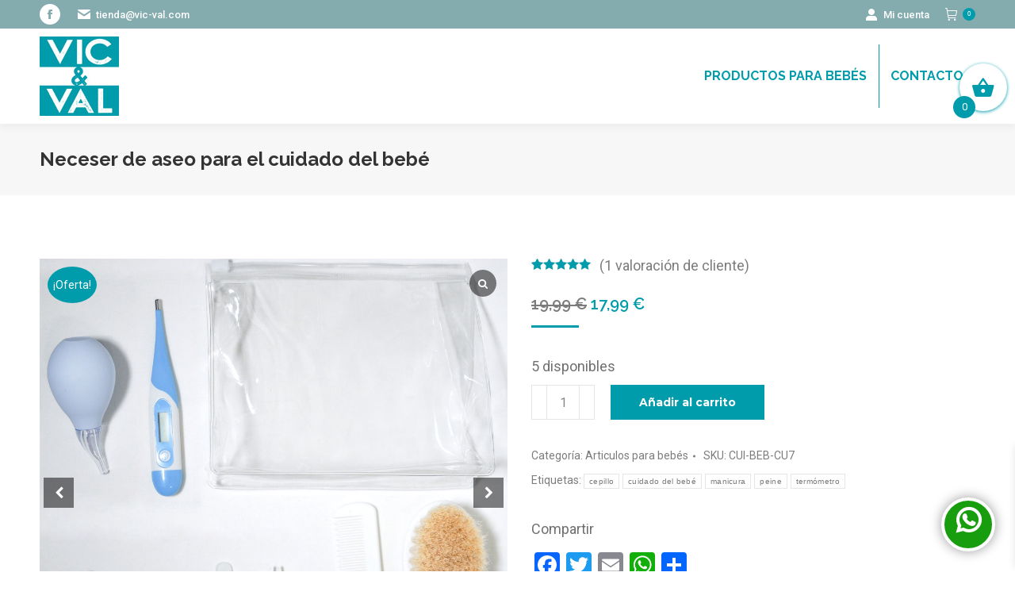

--- FILE ---
content_type: text/html; charset=UTF-8
request_url: https://www.vic-val.com/product/neceser-cuidado-del-bebe/
body_size: 34249
content:
<!DOCTYPE html>
<!--[if !(IE 6) | !(IE 7) | !(IE 8)  ]><!-->
<html lang="es" class="no-js">
<!--<![endif]-->
<head>
	<meta charset="UTF-8" />
				<meta name="viewport" content="width=device-width, initial-scale=1, maximum-scale=1, user-scalable=0"/>
			<meta name="theme-color" content="#009cab"/>	<link rel="profile" href="https://gmpg.org/xfn/11" />
	<meta name='robots' content='index, follow, max-image-preview:large, max-snippet:-1, max-video-preview:-1' />

<!-- Google Tag Manager by PYS -->
    <script data-cfasync="false" data-pagespeed-no-defer>
	    window.dataLayerPYS = window.dataLayerPYS || [];
	</script>
<!-- End Google Tag Manager by PYS -->
	<!-- This site is optimized with the Yoast SEO plugin v26.7 - https://yoast.com/wordpress/plugins/seo/ -->
	<title>Neceser de aseo para el cuidado del bebé - Vic &amp; Val</title>
	<link rel="canonical" href="https://www.vic-val.com/product/neceser-cuidado-del-bebe/" />
	<meta property="og:locale" content="es_ES" />
	<meta property="og:type" content="article" />
	<meta property="og:title" content="Neceser de aseo para el cuidado del bebé - Vic &amp; Val" />
	<meta property="og:url" content="https://www.vic-val.com/product/neceser-cuidado-del-bebe/" />
	<meta property="og:site_name" content="Vic &amp; Val" />
	<meta property="article:publisher" content="https://www.facebook.com/TiendaVicVal" />
	<meta property="article:modified_time" content="2023-06-09T22:51:24+00:00" />
	<meta property="og:image" content="https://www.vic-val.com/wp-content/uploads/2019/09/Neceser-cuidado-bebe-3.jpg" />
	<meta property="og:image:width" content="1000" />
	<meta property="og:image:height" content="1000" />
	<meta property="og:image:type" content="image/jpeg" />
	<meta name="twitter:card" content="summary_large_image" />
	<meta name="twitter:label1" content="Tiempo de lectura" />
	<meta name="twitter:data1" content="2 minutos" />
	<script type="application/ld+json" class="yoast-schema-graph">{"@context":"https://schema.org","@graph":[{"@type":"WebPage","@id":"https://www.vic-val.com/product/neceser-cuidado-del-bebe/","url":"https://www.vic-val.com/product/neceser-cuidado-del-bebe/","name":"Neceser de aseo para el cuidado del bebé - Vic &amp; Val","isPartOf":{"@id":"https://www.vic-val.com/#website"},"primaryImageOfPage":{"@id":"https://www.vic-val.com/product/neceser-cuidado-del-bebe/#primaryimage"},"image":{"@id":"https://www.vic-val.com/product/neceser-cuidado-del-bebe/#primaryimage"},"thumbnailUrl":"https://www.vic-val.com/wp-content/uploads/2019/09/Neceser-cuidado-bebe-3.jpg","datePublished":"2019-09-10T21:04:37+00:00","dateModified":"2023-06-09T22:51:24+00:00","breadcrumb":{"@id":"https://www.vic-val.com/product/neceser-cuidado-del-bebe/#breadcrumb"},"inLanguage":"es","potentialAction":[{"@type":"ReadAction","target":["https://www.vic-val.com/product/neceser-cuidado-del-bebe/"]}]},{"@type":"ImageObject","inLanguage":"es","@id":"https://www.vic-val.com/product/neceser-cuidado-del-bebe/#primaryimage","url":"https://www.vic-val.com/wp-content/uploads/2019/09/Neceser-cuidado-bebe-3.jpg","contentUrl":"https://www.vic-val.com/wp-content/uploads/2019/09/Neceser-cuidado-bebe-3.jpg","width":1000,"height":1000,"caption":"Neceser cuidado del bebe"},{"@type":"BreadcrumbList","@id":"https://www.vic-val.com/product/neceser-cuidado-del-bebe/#breadcrumb","itemListElement":[{"@type":"ListItem","position":1,"name":"Portada","item":"https://www.vic-val.com/"},{"@type":"ListItem","position":2,"name":"Tienda ropa para bebés algodón orgánico","item":"https://www.vic-val.com/tienda/"},{"@type":"ListItem","position":3,"name":"Neceser de aseo para el cuidado del bebé"}]},{"@type":"WebSite","@id":"https://www.vic-val.com/#website","url":"https://www.vic-val.com/","name":"Vic & Val","description":"Ropa para bebés, hecha en España, 100% algodón ecológico","alternateName":"Vic y Val","potentialAction":[{"@type":"SearchAction","target":{"@type":"EntryPoint","urlTemplate":"https://www.vic-val.com/?s={search_term_string}"},"query-input":{"@type":"PropertyValueSpecification","valueRequired":true,"valueName":"search_term_string"}}],"inLanguage":"es"}]}</script>
	<!-- / Yoast SEO plugin. -->


<script type='application/javascript'  id='pys-version-script'>console.log('PixelYourSite Free version 11.1.5.2');</script>
<link rel='dns-prefetch' href='//static.addtoany.com' />
<link rel='dns-prefetch' href='//fonts.googleapis.com' />
<link rel="alternate" type="application/rss+xml" title="Vic &amp; Val &raquo; Feed" href="https://www.vic-val.com/feed/" />
<link rel="alternate" type="application/rss+xml" title="Vic &amp; Val &raquo; Feed de los comentarios" href="https://www.vic-val.com/comments/feed/" />
<link rel="alternate" type="application/rss+xml" title="Vic &amp; Val &raquo; Comentario Neceser de aseo para el cuidado del bebé del feed" href="https://www.vic-val.com/product/neceser-cuidado-del-bebe/feed/" />
<link rel="alternate" title="oEmbed (JSON)" type="application/json+oembed" href="https://www.vic-val.com/wp-json/oembed/1.0/embed?url=https%3A%2F%2Fwww.vic-val.com%2Fproduct%2Fneceser-cuidado-del-bebe%2F" />
<link rel="alternate" title="oEmbed (XML)" type="text/xml+oembed" href="https://www.vic-val.com/wp-json/oembed/1.0/embed?url=https%3A%2F%2Fwww.vic-val.com%2Fproduct%2Fneceser-cuidado-del-bebe%2F&#038;format=xml" />
<style id='wp-img-auto-sizes-contain-inline-css'>
img:is([sizes=auto i],[sizes^="auto," i]){contain-intrinsic-size:3000px 1500px}
/*# sourceURL=wp-img-auto-sizes-contain-inline-css */
</style>
<style id='wp-emoji-styles-inline-css'>

	img.wp-smiley, img.emoji {
		display: inline !important;
		border: none !important;
		box-shadow: none !important;
		height: 1em !important;
		width: 1em !important;
		margin: 0 0.07em !important;
		vertical-align: -0.1em !important;
		background: none !important;
		padding: 0 !important;
	}
/*# sourceURL=wp-emoji-styles-inline-css */
</style>
<style id='wp-block-library-inline-css'>
:root{--wp-block-synced-color:#7a00df;--wp-block-synced-color--rgb:122,0,223;--wp-bound-block-color:var(--wp-block-synced-color);--wp-editor-canvas-background:#ddd;--wp-admin-theme-color:#007cba;--wp-admin-theme-color--rgb:0,124,186;--wp-admin-theme-color-darker-10:#006ba1;--wp-admin-theme-color-darker-10--rgb:0,107,160.5;--wp-admin-theme-color-darker-20:#005a87;--wp-admin-theme-color-darker-20--rgb:0,90,135;--wp-admin-border-width-focus:2px}@media (min-resolution:192dpi){:root{--wp-admin-border-width-focus:1.5px}}.wp-element-button{cursor:pointer}:root .has-very-light-gray-background-color{background-color:#eee}:root .has-very-dark-gray-background-color{background-color:#313131}:root .has-very-light-gray-color{color:#eee}:root .has-very-dark-gray-color{color:#313131}:root .has-vivid-green-cyan-to-vivid-cyan-blue-gradient-background{background:linear-gradient(135deg,#00d084,#0693e3)}:root .has-purple-crush-gradient-background{background:linear-gradient(135deg,#34e2e4,#4721fb 50%,#ab1dfe)}:root .has-hazy-dawn-gradient-background{background:linear-gradient(135deg,#faaca8,#dad0ec)}:root .has-subdued-olive-gradient-background{background:linear-gradient(135deg,#fafae1,#67a671)}:root .has-atomic-cream-gradient-background{background:linear-gradient(135deg,#fdd79a,#004a59)}:root .has-nightshade-gradient-background{background:linear-gradient(135deg,#330968,#31cdcf)}:root .has-midnight-gradient-background{background:linear-gradient(135deg,#020381,#2874fc)}:root{--wp--preset--font-size--normal:16px;--wp--preset--font-size--huge:42px}.has-regular-font-size{font-size:1em}.has-larger-font-size{font-size:2.625em}.has-normal-font-size{font-size:var(--wp--preset--font-size--normal)}.has-huge-font-size{font-size:var(--wp--preset--font-size--huge)}.has-text-align-center{text-align:center}.has-text-align-left{text-align:left}.has-text-align-right{text-align:right}.has-fit-text{white-space:nowrap!important}#end-resizable-editor-section{display:none}.aligncenter{clear:both}.items-justified-left{justify-content:flex-start}.items-justified-center{justify-content:center}.items-justified-right{justify-content:flex-end}.items-justified-space-between{justify-content:space-between}.screen-reader-text{border:0;clip-path:inset(50%);height:1px;margin:-1px;overflow:hidden;padding:0;position:absolute;width:1px;word-wrap:normal!important}.screen-reader-text:focus{background-color:#ddd;clip-path:none;color:#444;display:block;font-size:1em;height:auto;left:5px;line-height:normal;padding:15px 23px 14px;text-decoration:none;top:5px;width:auto;z-index:100000}html :where(.has-border-color){border-style:solid}html :where([style*=border-top-color]){border-top-style:solid}html :where([style*=border-right-color]){border-right-style:solid}html :where([style*=border-bottom-color]){border-bottom-style:solid}html :where([style*=border-left-color]){border-left-style:solid}html :where([style*=border-width]){border-style:solid}html :where([style*=border-top-width]){border-top-style:solid}html :where([style*=border-right-width]){border-right-style:solid}html :where([style*=border-bottom-width]){border-bottom-style:solid}html :where([style*=border-left-width]){border-left-style:solid}html :where(img[class*=wp-image-]){height:auto;max-width:100%}:where(figure){margin:0 0 1em}html :where(.is-position-sticky){--wp-admin--admin-bar--position-offset:var(--wp-admin--admin-bar--height,0px)}@media screen and (max-width:600px){html :where(.is-position-sticky){--wp-admin--admin-bar--position-offset:0px}}

/*# sourceURL=wp-block-library-inline-css */
</style><link rel='stylesheet' id='wc-blocks-style-css' href='https://www.vic-val.com/wp-content/plugins/woocommerce/assets/client/blocks/wc-blocks.css?ver=wc-10.4.3' media='all' />
<style id='global-styles-inline-css'>
:root{--wp--preset--aspect-ratio--square: 1;--wp--preset--aspect-ratio--4-3: 4/3;--wp--preset--aspect-ratio--3-4: 3/4;--wp--preset--aspect-ratio--3-2: 3/2;--wp--preset--aspect-ratio--2-3: 2/3;--wp--preset--aspect-ratio--16-9: 16/9;--wp--preset--aspect-ratio--9-16: 9/16;--wp--preset--color--black: #000000;--wp--preset--color--cyan-bluish-gray: #abb8c3;--wp--preset--color--white: #FFF;--wp--preset--color--pale-pink: #f78da7;--wp--preset--color--vivid-red: #cf2e2e;--wp--preset--color--luminous-vivid-orange: #ff6900;--wp--preset--color--luminous-vivid-amber: #fcb900;--wp--preset--color--light-green-cyan: #7bdcb5;--wp--preset--color--vivid-green-cyan: #00d084;--wp--preset--color--pale-cyan-blue: #8ed1fc;--wp--preset--color--vivid-cyan-blue: #0693e3;--wp--preset--color--vivid-purple: #9b51e0;--wp--preset--color--accent: #009cab;--wp--preset--color--dark-gray: #111;--wp--preset--color--light-gray: #767676;--wp--preset--gradient--vivid-cyan-blue-to-vivid-purple: linear-gradient(135deg,rgb(6,147,227) 0%,rgb(155,81,224) 100%);--wp--preset--gradient--light-green-cyan-to-vivid-green-cyan: linear-gradient(135deg,rgb(122,220,180) 0%,rgb(0,208,130) 100%);--wp--preset--gradient--luminous-vivid-amber-to-luminous-vivid-orange: linear-gradient(135deg,rgb(252,185,0) 0%,rgb(255,105,0) 100%);--wp--preset--gradient--luminous-vivid-orange-to-vivid-red: linear-gradient(135deg,rgb(255,105,0) 0%,rgb(207,46,46) 100%);--wp--preset--gradient--very-light-gray-to-cyan-bluish-gray: linear-gradient(135deg,rgb(238,238,238) 0%,rgb(169,184,195) 100%);--wp--preset--gradient--cool-to-warm-spectrum: linear-gradient(135deg,rgb(74,234,220) 0%,rgb(151,120,209) 20%,rgb(207,42,186) 40%,rgb(238,44,130) 60%,rgb(251,105,98) 80%,rgb(254,248,76) 100%);--wp--preset--gradient--blush-light-purple: linear-gradient(135deg,rgb(255,206,236) 0%,rgb(152,150,240) 100%);--wp--preset--gradient--blush-bordeaux: linear-gradient(135deg,rgb(254,205,165) 0%,rgb(254,45,45) 50%,rgb(107,0,62) 100%);--wp--preset--gradient--luminous-dusk: linear-gradient(135deg,rgb(255,203,112) 0%,rgb(199,81,192) 50%,rgb(65,88,208) 100%);--wp--preset--gradient--pale-ocean: linear-gradient(135deg,rgb(255,245,203) 0%,rgb(182,227,212) 50%,rgb(51,167,181) 100%);--wp--preset--gradient--electric-grass: linear-gradient(135deg,rgb(202,248,128) 0%,rgb(113,206,126) 100%);--wp--preset--gradient--midnight: linear-gradient(135deg,rgb(2,3,129) 0%,rgb(40,116,252) 100%);--wp--preset--font-size--small: 13px;--wp--preset--font-size--medium: 20px;--wp--preset--font-size--large: 36px;--wp--preset--font-size--x-large: 42px;--wp--preset--spacing--20: 0.44rem;--wp--preset--spacing--30: 0.67rem;--wp--preset--spacing--40: 1rem;--wp--preset--spacing--50: 1.5rem;--wp--preset--spacing--60: 2.25rem;--wp--preset--spacing--70: 3.38rem;--wp--preset--spacing--80: 5.06rem;--wp--preset--shadow--natural: 6px 6px 9px rgba(0, 0, 0, 0.2);--wp--preset--shadow--deep: 12px 12px 50px rgba(0, 0, 0, 0.4);--wp--preset--shadow--sharp: 6px 6px 0px rgba(0, 0, 0, 0.2);--wp--preset--shadow--outlined: 6px 6px 0px -3px rgb(255, 255, 255), 6px 6px rgb(0, 0, 0);--wp--preset--shadow--crisp: 6px 6px 0px rgb(0, 0, 0);}:where(.is-layout-flex){gap: 0.5em;}:where(.is-layout-grid){gap: 0.5em;}body .is-layout-flex{display: flex;}.is-layout-flex{flex-wrap: wrap;align-items: center;}.is-layout-flex > :is(*, div){margin: 0;}body .is-layout-grid{display: grid;}.is-layout-grid > :is(*, div){margin: 0;}:where(.wp-block-columns.is-layout-flex){gap: 2em;}:where(.wp-block-columns.is-layout-grid){gap: 2em;}:where(.wp-block-post-template.is-layout-flex){gap: 1.25em;}:where(.wp-block-post-template.is-layout-grid){gap: 1.25em;}.has-black-color{color: var(--wp--preset--color--black) !important;}.has-cyan-bluish-gray-color{color: var(--wp--preset--color--cyan-bluish-gray) !important;}.has-white-color{color: var(--wp--preset--color--white) !important;}.has-pale-pink-color{color: var(--wp--preset--color--pale-pink) !important;}.has-vivid-red-color{color: var(--wp--preset--color--vivid-red) !important;}.has-luminous-vivid-orange-color{color: var(--wp--preset--color--luminous-vivid-orange) !important;}.has-luminous-vivid-amber-color{color: var(--wp--preset--color--luminous-vivid-amber) !important;}.has-light-green-cyan-color{color: var(--wp--preset--color--light-green-cyan) !important;}.has-vivid-green-cyan-color{color: var(--wp--preset--color--vivid-green-cyan) !important;}.has-pale-cyan-blue-color{color: var(--wp--preset--color--pale-cyan-blue) !important;}.has-vivid-cyan-blue-color{color: var(--wp--preset--color--vivid-cyan-blue) !important;}.has-vivid-purple-color{color: var(--wp--preset--color--vivid-purple) !important;}.has-black-background-color{background-color: var(--wp--preset--color--black) !important;}.has-cyan-bluish-gray-background-color{background-color: var(--wp--preset--color--cyan-bluish-gray) !important;}.has-white-background-color{background-color: var(--wp--preset--color--white) !important;}.has-pale-pink-background-color{background-color: var(--wp--preset--color--pale-pink) !important;}.has-vivid-red-background-color{background-color: var(--wp--preset--color--vivid-red) !important;}.has-luminous-vivid-orange-background-color{background-color: var(--wp--preset--color--luminous-vivid-orange) !important;}.has-luminous-vivid-amber-background-color{background-color: var(--wp--preset--color--luminous-vivid-amber) !important;}.has-light-green-cyan-background-color{background-color: var(--wp--preset--color--light-green-cyan) !important;}.has-vivid-green-cyan-background-color{background-color: var(--wp--preset--color--vivid-green-cyan) !important;}.has-pale-cyan-blue-background-color{background-color: var(--wp--preset--color--pale-cyan-blue) !important;}.has-vivid-cyan-blue-background-color{background-color: var(--wp--preset--color--vivid-cyan-blue) !important;}.has-vivid-purple-background-color{background-color: var(--wp--preset--color--vivid-purple) !important;}.has-black-border-color{border-color: var(--wp--preset--color--black) !important;}.has-cyan-bluish-gray-border-color{border-color: var(--wp--preset--color--cyan-bluish-gray) !important;}.has-white-border-color{border-color: var(--wp--preset--color--white) !important;}.has-pale-pink-border-color{border-color: var(--wp--preset--color--pale-pink) !important;}.has-vivid-red-border-color{border-color: var(--wp--preset--color--vivid-red) !important;}.has-luminous-vivid-orange-border-color{border-color: var(--wp--preset--color--luminous-vivid-orange) !important;}.has-luminous-vivid-amber-border-color{border-color: var(--wp--preset--color--luminous-vivid-amber) !important;}.has-light-green-cyan-border-color{border-color: var(--wp--preset--color--light-green-cyan) !important;}.has-vivid-green-cyan-border-color{border-color: var(--wp--preset--color--vivid-green-cyan) !important;}.has-pale-cyan-blue-border-color{border-color: var(--wp--preset--color--pale-cyan-blue) !important;}.has-vivid-cyan-blue-border-color{border-color: var(--wp--preset--color--vivid-cyan-blue) !important;}.has-vivid-purple-border-color{border-color: var(--wp--preset--color--vivid-purple) !important;}.has-vivid-cyan-blue-to-vivid-purple-gradient-background{background: var(--wp--preset--gradient--vivid-cyan-blue-to-vivid-purple) !important;}.has-light-green-cyan-to-vivid-green-cyan-gradient-background{background: var(--wp--preset--gradient--light-green-cyan-to-vivid-green-cyan) !important;}.has-luminous-vivid-amber-to-luminous-vivid-orange-gradient-background{background: var(--wp--preset--gradient--luminous-vivid-amber-to-luminous-vivid-orange) !important;}.has-luminous-vivid-orange-to-vivid-red-gradient-background{background: var(--wp--preset--gradient--luminous-vivid-orange-to-vivid-red) !important;}.has-very-light-gray-to-cyan-bluish-gray-gradient-background{background: var(--wp--preset--gradient--very-light-gray-to-cyan-bluish-gray) !important;}.has-cool-to-warm-spectrum-gradient-background{background: var(--wp--preset--gradient--cool-to-warm-spectrum) !important;}.has-blush-light-purple-gradient-background{background: var(--wp--preset--gradient--blush-light-purple) !important;}.has-blush-bordeaux-gradient-background{background: var(--wp--preset--gradient--blush-bordeaux) !important;}.has-luminous-dusk-gradient-background{background: var(--wp--preset--gradient--luminous-dusk) !important;}.has-pale-ocean-gradient-background{background: var(--wp--preset--gradient--pale-ocean) !important;}.has-electric-grass-gradient-background{background: var(--wp--preset--gradient--electric-grass) !important;}.has-midnight-gradient-background{background: var(--wp--preset--gradient--midnight) !important;}.has-small-font-size{font-size: var(--wp--preset--font-size--small) !important;}.has-medium-font-size{font-size: var(--wp--preset--font-size--medium) !important;}.has-large-font-size{font-size: var(--wp--preset--font-size--large) !important;}.has-x-large-font-size{font-size: var(--wp--preset--font-size--x-large) !important;}
/*# sourceURL=global-styles-inline-css */
</style>

<style id='classic-theme-styles-inline-css'>
/*! This file is auto-generated */
.wp-block-button__link{color:#fff;background-color:#32373c;border-radius:9999px;box-shadow:none;text-decoration:none;padding:calc(.667em + 2px) calc(1.333em + 2px);font-size:1.125em}.wp-block-file__button{background:#32373c;color:#fff;text-decoration:none}
/*# sourceURL=/wp-includes/css/classic-themes.min.css */
</style>
<link rel='stylesheet' id='wdp-style-css' href='https://www.vic-val.com/wp-content/plugins/aco-woo-dynamic-pricing/assets/css/frontend.css?ver=4.5.10' media='all' />
<link rel='stylesheet' id='contact-form-7-css' href='https://www.vic-val.com/wp-content/plugins/contact-form-7/includes/css/styles.css?ver=6.1.4' media='all' />
<link rel='stylesheet' id='enweby-variation-swatches-for-woocommerce-css' href='https://www.vic-val.com/wp-content/plugins/enweby-variation-swatches-for-woocommerce-premium/public/css/enwbvs-public.min.css?ver=1.0.7' media='all' />
<style id='enweby-variation-swatches-for-woocommerce-inline-css'>
.enwbvs-swatch-widget-layered-nav-list{float:left;margin-right:10px;}.enwebyvs-attribute-child.attr-option-disabled .enwebyvs-variable-item-span::before{ content: ' '; display: block; opacity:1; background-repeat: no-repeat; background-position: 50%; height: 2px; top:50%; margin-top:-1px; background:#ff0000;transform:rotate(45deg);position:absolute;z-index:9999;}
		.enwebyvs-attribute-child.attr-option-disabled .enwebyvs-variable-item-span::after{ content: ' '; display: block; opacity:1; background-repeat: no-repeat; background-position: 50%; height: 2px; top:50%; margin-top:-1px; background:#ff0000;transform:rotate(-45deg);position:absolute;z-index:9999;}
		.attr-option-disabled .enwebyvs-variable-item-wrapper {cursor:default;opacity:0.6;}
		.enwebyvs-attribute .out-of-stock-swatch-item .enwebyvs-variable-item-wrapper {opacity:0.6;}
		.enwebyvs-attribute .tooltiptext{display:block;}.enwebyvs-attribute .out-of-stock-swatch-item .enwebyvs-variable-item-span::before{background:#ff0000;width:100%;height:2px;}.enwebyvs-attribute .out-of-stock-swatch-item .enwebyvs-variable-item-span::after{background:#ff0000;}.enwbvs-tooltip .tooltiptext {background-color:#3ea089;color:#ffffff;}.enwbvs-tooltip .tooltiptext::after {border-color:#3ea089 transparent transparent transparent;}.enwebyvs-attribute.swatch-type-radio .checkmark{background-color:#eeeeee;-webkit-transition: all 0.3s 0s ease;
-moz-transition: all 0.3s 0s ease;-o-transition: all 0.3s 0s ease;transition: all 0.3s 0s ease;}
		   .enwebyvs-attribute.swatch-type-radio .enwebyvs-variable-item-span{color:#555555;-webkit-transition: all 0.3s 0s ease;
-moz-transition: all 0.3s 0s ease;-o-transition: all 0.3s 0s ease;transition: all 0.3s 0s ease;}
           .enwebyvs-attribute.swatch-type-radio .enwebyvs-variable-item-span:hover{color:#000000;-webkit-transition: all 0.3s 0s ease;
-moz-transition: all 0.3s 0s ease;-o-transition: all 0.3s 0s ease;transition: all 0.3s 0s ease;}
           .enwebyvs-attribute.swatch-type-radio .enwbvs-selected-elm .enwebyvs-variable-item-span{color:#000000;-webkit-transition: all 0.3s 0s ease;
-moz-transition: all 0.3s 0s ease;-o-transition: all 0.3s 0s ease;transition: all 0.3s 0s ease;}
           .enwebyvs-attribute.swatch-type-radio .enwebyvs-variable-item-span:hover .checkmark:after{background:#000000;-webkit-transition: all 0.3s 0s ease;
-moz-transition: all 0.3s 0s ease;-o-transition: all 0.3s 0s ease;transition: all 0.3s 0s ease;}
		   .enwebyvs-attribute.swatch-type-radio .enwbvs-selected-elm  .enwebyvs-variable-item-span .checkmark:after{background:#000000;-webkit-transition: all 0.3s 0s ease;
-moz-transition: all 0.3s 0s ease;-o-transition: all 0.3s 0s ease;transition: all 0.3s 0s ease;}
		   .enwebyvs-attribute.swatch-type-radio .attr-option-disabled:hover .enwebyvs-variable-item-span:hover{color:#eeeeee;-webkit-transition: all 0.3s 0s ease;
-moz-transition: all 0.3s 0s ease;-o-transition: all 0.3s 0s ease;transition: all 0.3s 0s ease;}
		   .enwebyvs-attribute.swatch-type-radio .attr-option-disabled:hover .checkmark:after{background-color:#eeeeee;-webkit-transition: all 0.3s 0s ease;
-moz-transition: all 0.3s 0s ease;-o-transition: all 0.3s 0s ease;transition: all 0.3s 0s ease;}
		   .enwbvs-single-product .enwebyvs-attribute.swatch-type-radio .out-of-stock-swatch-item .enwebyvs-variable-item-span::before, .enwbvs-single-product .enwebyvs-attribute.swatch-type-radio .out-of-stock-swatch-item .enwebyvs-variable-item-span::after {width:30px;}.enwbvs-archive-cat-tag .enwebyvs-attribute.swatch-type-radio .out-of-stock-swatch-item .enwebyvs-variable-item-span::before, .enwbvs-archive-cat-tag .enwebyvs-attribute.swatch-type-radio .out-of-stock-swatch-item .enwebyvs-variable-item-span::after {width:35px;}.enwbvs-single-product ul.swatch-type-swatch_dropdown_to_label .enwebyvs-attribute-child .enwebyvs-variable-item-wrapper, .enwbvs-single-product ul.swatch-type-label .enwebyvs-attribute-child .enwebyvs-variable-item-wrapper {width:30px;height:30px;line-height:25px;font-size:15px;display:flex;justify-content:center;padding:2px;-webkit-border-radius: 2px;-moz-border-radius: 2px;border-radius: 2px;}.enwbvs-archive-cat-tag ul.swatch-type-swatch_dropdown_to_label .enwebyvs-attribute-child .enwebyvs-variable-item-wrapper, .enwbvs-archive-cat-tag ul.swatch-type-label .enwebyvs-attribute-child .enwebyvs-variable-item-wrapper {width:30px;height:30px;line-height:25px;font-size:15px;display:flex;justify-content:center;padding:2px;-webkit-border-radius: 2px;-moz-border-radius: 2px;border-radius: 2px;}.enwebyvs-attribute-child.attr-option-disabled .enwebyvs-variable-item-span::before {width:30px;}.enwebyvs-attribute-child.attr-option-disabled .enwebyvs-variable-item-span::after {width:30px;}.woocommerce-widget-layered-nav-list .woocommerce-widget-layered-nav-list__item .enwbvs-swatch-label-filter-wrapper span {padding:2px;-webkit-border-radius: 2px;-moz-border-radius: 2px;border-radius: 2px;}.woocommerce-widget-layered-nav-list li.woocommerce-widget-layered-nav-list__item .enwbvs-swatch-label-filter-wrapper {-webkit-border-radius: 2px;-moz-border-radius: 2px;border-radius: 2px;}.enwebyvs-option-wrapaper .swatch-type-swatch_dropdown_to_label .enwebyvs-variable-item-wrapper .enwebyvs-variable-item-span-text, .enwebyvs-option-wrapaper .swatch-type-label .enwebyvs-variable-item-wrapper .enwebyvs-variable-item-span-text{color:#555555;}
		  .enwebyvs-option-wrapaper .swatch-type-swatch_dropdown_to_label .enwebyvs-attribute-child:hover .enwebyvs-variable-item-wrapper .enwebyvs-variable-item-span-text, .enwebyvs-option-wrapaper  .swatch-type-label .enwebyvs-attribute-child:hover .enwebyvs-variable-item-wrapper .enwebyvs-variable-item-span-text{color:#666666;}
		  .enwebyvs-option-wrapaper .swatch-type-swatch_dropdown_to_label .attr-option-disabled:hover .enwebyvs-variable-item-wrapper .enwebyvs-variable-item-span-text, .enwebyvs-option-wrapaper  .swatch-type-label .attr-option-disabled:hover .enwebyvs-variable-item-wrapper .enwebyvs-variable-item-span-text{color:#555555;}	
		  .enwebyvs-option-wrapaper .swatch-type-swatch_dropdown_to_label .click-disabled-outofstock:hover .enwebyvs-variable-item-wrapper .enwebyvs-variable-item-span-text, .enwebyvs-option-wrapaper  .swatch-type-label .click-disabled-outofstock:hover .enwebyvs-variable-item-wrapper .enwebyvs-variable-item-span-text{color:#555555;}
		  .enwebyvs-option-wrapaper .swatch-type-swatch_dropdown_to_label .enwbvs-selected-elm .enwebyvs-variable-item-wrapper .enwebyvs-variable-item-span-text, .enwebyvs-option-wrapaper  .swatch-type-label .enwbvs-selected-elm .enwebyvs-variable-item-wrapper .enwebyvs-variable-item-span-text{color:#666666!important;}		   
		   .enwebyvs-option-wrapaper .swatch-type-swatch_dropdown_to_label .enwebyvs-attribute-child .enwebyvs-variable-item-wrapper, .enwebyvs-option-wrapaper .swatch-type-label .enwebyvs-attribute-child .enwebyvs-variable-item-wrapper{background:#ffffff;box-shadow:0 0 0 1px #dddddd;-moz-box-shadow:0 0 0 1px #dddddd;-webkit-box-shadow:0 0 0 1px #dddddd;}
		    .enwebyvs-option-wrapaper .swatch-type-swatch_dropdown_to_label .enwebyvs-attribute-child:hover .enwebyvs-variable-item-wrapper, .enwebyvs-option-wrapaper .swatch-type-label .enwebyvs-attribute-child:hover .enwebyvs-variable-item-wrapper {background:#ffffff;box-shadow:0 0 0 2px #3ca78a;-moz-box-shadow:0 0 0 2px #3ca78a;-webkit-box-shadow:0 0 0 2px #3ca78a;}
			.enwebyvs-option-wrapaper .swatch-type-swatch_dropdown_to_label .attr-option-disabled:hover .enwebyvs-variable-item-wrapper, .enwebyvs-option-wrapaper .swatch-type-label .attr-option-disabled:hover .enwebyvs-variable-item-wrapper{background:#ffffff;box-shadow:0 0 0 1px #dddddd!important;-moz-box-shadow:0 0 0 1px #dddddd!important;-webkit-box-shadow:0 0 0 1px #dddddd!important;}
		   .enwebyvs-option-wrapaper .swatch-type-swatch_dropdown_to_label .click-disabled-outofstock:hover .enwebyvs-variable-item-wrapper, .enwebyvs-option-wrapaper .swatch-type-label .click-disabled-outofstock:hover .enwebyvs-variable-item-wrapper{background:#ffffff;box-shadow:0 0 0 1px #dddddd!important;-moz-box-shadow:0 0 0 1px #dddddd!important;-webkit-box-shadow:0 0 0 1px #dddddd!important;}	
		   .enwebyvs-option-wrapaper .swatch-type-swatch_dropdown_to_label .enwbvs-selected-elm .enwebyvs-variable-item-wrapper, .enwebyvs-option-wrapaper .swatch-type-label .enwbvs-selected-elm .enwebyvs-variable-item-wrapper {background:#ffffff !important;box-shadow:0 0 0 2px #3ca78a;-moz-box-shadow:0 0 0 2px #3ca78a!important;-webkit-box-shadow:0 0 0 2px #3ca78a!important;}		   
		   .enwbvs-archive-cat-tag .enwebyvs-option-wrapaper .view-more{float:right;align-items:center;height:30px;}.enwbvs-single-product ul.swatch-type-swatch_dropdown_to_image .enwebyvs-attribute-child .enwebyvs-variable-item-wrapper, .enwbvs-single-product ul.swatch-type-color .enwebyvs-attribute-child .enwebyvs-variable-item-wrapper, .enwbvs-single-product ul.swatch-type-image .enwebyvs-attribute-child .enwebyvs-variable-item-wrapper {width:30px;height:30px;font-size:15px;display:flex;justify-content:center;padding:2px;-webkit-border-radius: 2px;-moz-border-radius: 2px;border-radius: 2px;}.enwbvs-archive-cat-tag ul.swatch-type-swatch_dropdown_to_image .enwebyvs-attribute-child .enwebyvs-variable-item-wrapper, .enwbvs-archive-cat-tag ul.swatch-type-color .enwebyvs-attribute-child .enwebyvs-variable-item-wrapper, .enwbvs-archive-cat-tag ul.swatch-type-image .enwebyvs-attribute-child .enwebyvs-variable-item-wrapper {width:35px;height:35px;font-size:15px;display:flex;justify-content:center;padding:2px;-webkit-border-radius: 2px;-moz-border-radius: 2px;border-radius: 2px;}.enwebyvs-attribute-child.attr-option-disabled .enwebyvs-variable-item-span::before {width:100%;}.enwebyvs-attribute-child.attr-option-disabled .enwebyvs-variable-item-span::after {width:100%;}.woocommerce-widget-layered-nav-list .woocommerce-widget-layered-nav-list__item .enwbvs-swatch-color-filter-wrapper span {padding:2px;-webkit-border-radius: 2px;-moz-border-radius: 2px;border-radius: 2px;}.woocommerce-widget-layered-nav-list li.woocommerce-widget-layered-nav-list__item .enwbvs-swatch-color-filter-wrapper {-webkit-border-radius: 2px;-moz-border-radius: 2px;border-radius: 2px;}.woocommerce-widget-layered-nav-list .woocommerce-widget-layered-nav-list__item .enwbvs-swatch-image-filter-wrapper span {padding:2px;-webkit-border-radius: 2px;-moz-border-radius: 2px;border-radius: 2px;}.woocommerce-widget-layered-nav-list li.woocommerce-widget-layered-nav-list__item .enwbvs-swatch-image-filter-wrapper {-webkit-border-radius: 2px;-moz-border-radius: 2px;border-radius: 2px;}ul.swatch-type-radio .enwebyvs-attribute-child.attr-option-disabled .enwebyvs-variable-item-span::before {width:30px !important;}ul.swatch-type-radio .enwebyvs-attribute-child.attr-option-disabled .enwebyvs-variable-item-span::after {width:30px !important;}.enwbvs-single-product ul.swatch-type-swatch_dropdown_to_label .enwebyvs-attribute-child.swatch_shape_style-square .enwebyvs-variable-item-wrapper, .enwbvs-single-product ul.swatch-type-label .enwebyvs-attribute-child.swatch_shape_style-square .enwebyvs-variable-item-wrapper {width:30px !important;height:30px !important;line-height:25px !important;padding:2px !important;-webkit-border-radius: 2px !important;-moz-border-radius: 2px !important;border-radius: 2px !important;}.enwbvs-archive-cat-tag ul.swatch-type-swatch_dropdown_to_label .enwebyvs-attribute-child.swatch_shape_style-square .enwebyvs-variable-item-wrapper, .enwbvs-archive-cat-tag ul.swatch-type-label .enwebyvs-attribute-child.swatch_shape_style-square .enwebyvs-variable-item-wrapper {width:30px !important;height:30px !important;line-height:25px !important;padding:2px !important;-webkit-border-radius: 2px !important;-moz-border-radius: 2px !important;border-radius: 2px !important;}.enwbvs-single-product ul.swatch-type-swatch_dropdown_to_label .enwebyvs-attribute-child.swatch_shape_style-circle .enwebyvs-variable-item-wrapper, .enwbvs-single-product ul.swatch-type-label .enwebyvs-attribute-child.swatch_shape_style-circle .enwebyvs-variable-item-wrapper {min-width:30px !important; width:30px !important;height:30px !important;line-height:25px !important;padding:2px !important;-webkit-border-radius: 50% !important;-moz-border-radius: 50% !important;border-radius: 50% !important;}.enwbvs-archive-cat-tag ul.swatch-type-swatch_dropdown_to_label .enwebyvs-attribute-child.swatch_shape_style-circle .enwebyvs-variable-item-wrapper, .enwbvs-archive-cat-tag ul.swatch-type-label .enwebyvs-attribute-child.swatch_shape_style-circle  .enwebyvs-variable-item-wrapper{min-width:30px !important;width:30px !important;height:30px !important;line-height:25px !important;padding:2px !important;-webkit-border-radius: 50% !important;-moz-border-radius: 50% !important;border-radius: 50% !important;}.enwbvs-single-product ul.swatch-type-swatch_dropdown_to_label .enwebyvs-attribute-child.swatch_shape_style-rounded .enwebyvs-variable-item-wrapper, .enwbvs-single-product ul.swatch-type-label .enwebyvs-attribute-child.swatch_shape_style-rounded .enwebyvs-variable-item-wrapper{min-width:35px !important;height:25px !important;line-height:25px !important;-webkit-border-radius: 5px !important;-moz-border-radius: 5px !important;border-radius: 5px !important;}.enwbvs-archive-cat-tag ul.swatch-type-swatch_dropdown_to_label .enwebyvs-attribute-child.swatch_shape_style-rounded .enwebyvs-variable-item-wrapper, .enwbvs-archive-cat-tag ul.swatch-type-label .enwebyvs-attribute-child.swatch_shape_style-rounded .enwebyvs-variable-item-wrapper {min-width:35px !important;height:25px !important;line-height:25px !important;-webkit-border-radius: 5px !important;-moz-border-radius: 5px !important;border-radius: 5px !important;}.enwebyvs-attribute-child.swatch_shape_style-rounded .enwebyvs-variable-item-wrapper {width:100% !important;}.enwebyvs-attribute-child.swatch_shape_style-rounded .enwebyvs-variable-item-wrapper .enwebyvs-variable-item-span-text {padding:0 5px;}.enwbvs-single-product ul.swatch-type-swatch_dropdown_to_image .enwebyvs-attribute-child.swatch_shape_style-square .enwebyvs-variable-item-wrapper, .enwbvs-single-product ul.swatch-type-color .enwebyvs-attribute-child.swatch_shape_style-square .enwebyvs-variable-item-wrapper, .enwbvs-single-product ul.swatch-type-image .enwebyvs-attribute-child.swatch_shape_style-square .enwebyvs-variable-item-wrapper {padding:2px !important;-webkit-border-radius: 2px!important;-moz-border-radius: 2px!important;border-radius: 2px!important;}.enwbvs-archive-cat-tag ul.swatch-type-swatch_dropdown_to_image .enwebyvs-attribute-child.swatch_shape_style-square .enwebyvs-variable-item-wrapper, .enwbvs-archive-cat-tag ul.swatch-type-color .enwebyvs-attribute-child.swatch_shape_style-square .enwebyvs-variable-item-wrapper, .enwbvs-archive-cat-tag ul.swatch-type-image .enwebyvs-attribute-child.swatch_shape_style-square .enwebyvs-variable-item-wrapper {padding:2px !important;-webkit-border-radius: 2px!important;-moz-border-radius: 2px!important;border-radius: 2px!important;}.enwbvs-archive-cat-tag ul.swatch-type-color .enwebyvs-attribute-child.swatch_shape_style-square .enwebyvs-variable-item-span {-webkit-border-radius:2px!important;-moz-border-radius: 2px!important;border-radius: 2px!important;}.enwbvs-single-product ul.swatch-type-color .enwebyvs-attribute-child.swatch_shape_style-square .enwebyvs-variable-item-span {-webkit-border-radius:2px!important;-moz-border-radius: 2px!important;border-radius: 2px!important;}.enwbvs-archive-cat-tag ul.swatch-type-swatch_dropdown_to_image .enwebyvs-attribute-child.swatch_shape_style-square .enwebyvs-variable-item-span img, .enwbvs-archive-cat-tag ul.swatch-type-image .enwebyvs-attribute-child.swatch_shape_style-square .enwebyvs-variable-item-span img {-webkit-border-radius: 0 !important;-moz-border-radius: 0 !important;border-radius: 0 !important;}.enwbvs-single-product ul.swatch-type-swatch_dropdown_to_image .enwebyvs-attribute-child.swatch_shape_style-square .enwebyvs-variable-item-span img, .enwbvs-single-product ul.swatch-type-image .enwebyvs-attribute-child.swatch_shape_style-square .enwebyvs-variable-item-span img {width:auto;-webkit-border-radius: 0 !important;-moz-border-radius: 0 !important;border-radius: 0 !important;}.enwbvs-single-product ul.swatch-type-swatch_dropdown_to_image .enwebyvs-attribute-child.swatch_shape_style-circle .enwebyvs-variable-item-wrapper, .enwbvs-single-product ul.swatch-type-color .enwebyvs-attribute-child.swatch_shape_style-circle .enwebyvs-variable-item-wrapper, .enwbvs-single-product ul.swatch-type-image .enwebyvs-attribute-child.swatch_shape_style-circle .enwebyvs-variable-item-wrapper {padding:2px !important;-webkit-border-radius: 50%!important;-moz-border-radius: 50%!important;border-radius: 50%!important;}.enwbvs-archive-cat-tag ul.swatch-type-swatch_dropdown_to_image .enwebyvs-attribute-child.swatch_shape_style-circle .enwebyvs-variable-item-wrapper, .enwbvs-archive-cat-tag ul.swatch-type-color .enwebyvs-attribute-child.swatch_shape_style-circle .enwebyvs-variable-item-wrapper, .enwbvs-archive-cat-tag ul.swatch-type-image .enwebyvs-attribute-child.swatch_shape_style-circle .enwebyvs-variable-item-wrapper {padding:2px !important;-webkit-border-radius: 50%!important;-moz-border-radius: 50%!important;border-radius: 50%!important;}.enwbvs-archive-cat-tag ul.swatch-type-swatch_dropdown_to_image .enwebyvs-attribute-child.swatch_shape_style-circle .enwebyvs-variable-item-span img, .enwbvs-archive-cat-tag ul.swatch-type-image .enwebyvs-attribute-child.swatch_shape_style-circle .enwebyvs-variable-item-span img {width:auto;-webkit-border-radius: 50%!important;-moz-border-radius: 50%!important;border-radius: 50%!important;}.enwbvs-single-product ul.swatch-type-swatch_dropdown_to_image .enwebyvs-attribute-child.swatch_shape_style-circle .enwebyvs-variable-item-span img, .enwbvs-single-product ul.swatch-type-image .enwebyvs-attribute-child.swatch_shape_style-circle .enwebyvs-variable-item-span img {width:auto;-webkit-border-radius: 50%!important;-moz-border-radius: 50%!important;border-radius: 50%!important;}.enwbvs-archive-cat-tag ul.swatch-type-color .enwebyvs-attribute-child.swatch_shape_style-circle .enwebyvs-variable-item-span {-webkit-border-radius: 50%!important;-moz-border-radius: 50%!important;border-radius: 50%!important;}.enwbvs-single-product ul.swatch-type-color .enwebyvs-attribute-child.swatch_shape_style-circle .enwebyvs-variable-item-span {-webkit-border-radius: 50%!important;-moz-border-radius: 50%!important;border-radius: 50%!important;}.woocommerce-widget-layered-nav-list .woocommerce-widget-layered-nav-list__item .enwbvs-swatch-label-filter-wrapper.swatch_shape_style-square span {background:#ffffff;padding:2px;-webkit-border-radius: 2px;-moz-border-radius: 2px;border-radius: 2px;}.woocommerce-widget-layered-nav-list li.woocommerce-widget-layered-nav-list__item .enwbvs-swatch-label-filter-wrapper.swatch_shape_style-square {background:#ffffff;width:30px;height:30px;-webkit-border-radius: 2px;-moz-border-radius: 2px;border-radius: 2px;}.woocommerce-widget-layered-nav-list .woocommerce-widget-layered-nav-list__item .enwbvs-swatch-label-filter-wrapper.swatch_shape_style-circle span {background:#ffffff;padding:2px;-webkit-border-radius: 50%;-moz-border-radius: 50%;border-radius: 50%;}.woocommerce-widget-layered-nav-list li.woocommerce-widget-layered-nav-list__item .enwbvs-swatch-label-filter-wrapper.swatch_shape_style-circle {background:#ffffff;width:30px;height:30px;padding:2px;-webkit-border-radius: 50%;-moz-border-radius: 50%;border-radius: 50%;}.woocommerce-widget-layered-nav-list .woocommerce-widget-layered-nav-list__item .enwbvs-swatch-label-filter-wrapper.swatch_shape_style-rounded span {background:#ffffff;min-width:30px;width:auto;padding:0 5px;-webkit-border-radius: 5px;-moz-border-radius: 5px;border-radius: 5px;}.woocommerce-widget-layered-nav-list li.woocommerce-widget-layered-nav-list__item .enwbvs-swatch-label-filter-wrapper.swatch_shape_style-rounded {background:#ffffff;padding:2px;-webkit-border-radius: 5px;-moz-border-radius: 5px;border-radius: 5px;}.woocommerce-widget-layered-nav-list .woocommerce-widget-layered-nav-list__item .enwbvs-swatch-color-filter-wrapper.swatch_shape_style-square span {padding:2px;-webkit-border-radius: 2px;-moz-border-radius: 2px;border-radius: 2px;}.woocommerce-widget-layered-nav-list li.woocommerce-widget-layered-nav-list__item .enwbvs-swatch-color-filter-wrapper.swatch_shape_style-square {-webkit-border-radius: 2px;-moz-border-radius: 2px;border-radius: 2px;}.woocommerce-widget-layered-nav-list .woocommerce-widget-layered-nav-list__item .enwbvs-swatch-image-filter-wrapper.swatch_shape_style-square span {padding:2px;-webkit-border-radius: 2px;-moz-border-radius: 2px;border-radius: 2px;}.woocommerce-widget-layered-nav-list li.woocommerce-widget-layered-nav-list__item .enwbvs-swatch-image-filter-wrapper.swatch_shape_style-square {-webkit-border-radius: 2px;-moz-border-radius: 2px;border-radius: 2px;}.woocommerce-widget-layered-nav-list li.woocommerce-widget-layered-nav-list__item .enwbvs-swatch-image-filter-wrapper.swatch_shape_style-square img {-webkit-border-radius: 0!important;-moz-border-radius: 0!important;border-radius: 0!important;}.woocommerce-widget-layered-nav-list .woocommerce-widget-layered-nav-list__item .enwbvs-swatch-color-filter-wrapper.swatch_shape_style-circle span {padding:2px;-webkit-border-radius: 50%;-moz-border-radius: 50%;border-radius: 50%;}.woocommerce-widget-layered-nav-list li.woocommerce-widget-layered-nav-list__item .enwbvs-swatch-color-filter-wrapper.swatch_shape_style-circle {-webkit-border-radius: 50%;-moz-border-radius: 50%;border-radius: 50%;}.woocommerce-widget-layered-nav-list .woocommerce-widget-layered-nav-list__item .enwbvs-swatch-image-filter-wrapper.swatch_shape_style-circle span {padding:2px;}.woocommerce-widget-layered-nav-list .woocommerce-widget-layered-nav-list__item .enwbvs-swatch-image-filter-wrapper.swatch_shape_style-circle img {-webkit-border-radius: 50%;-moz-border-radius: 50%;border-radius: 50%;}.woocommerce-widget-layered-nav-list li.woocommerce-widget-layered-nav-list__item .enwbvs-swatch-image-filter-wrapper.swatch_shape_style-circle {-webkit-border-radius: 50%;-moz-border-radius: 50%;border-radius: 50%;}.enwebyvs-option-wrapaper .swatch-type-swatch_dropdown_to_image .enwebyvs-attribute-child .enwebyvs-variable-item-wrapper, .enwebyvs-option-wrapaper .swatch-type-image .enwebyvs-attribute-child .enwebyvs-variable-item-wrapper, .enwebyvs-option-wrapaper .swatch-type-color .enwebyvs-attribute-child .enwebyvs-variable-item-wrapper{box-shadow:0 0 0 1px #dddddd;-moz-box-shadow:0 0 0 1px #dddddd;-webkit-box-shadow:0 0 0 1px #dddddd;}
		   .enwebyvs-option-wrapaper .swatch-type-swatch_dropdown_to_image .enwebyvs-attribute-child:hover .enwebyvs-variable-item-wrapper, .enwebyvs-option-wrapaper .swatch-type-image .enwebyvs-attribute-child:hover .enwebyvs-variable-item-wrapper, .enwebyvs-option-wrapaper .swatch-type-color .enwebyvs-attribute-child:hover .enwebyvs-variable-item-wrapper{box-shadow:0 0 0 2px #666666;-moz-box-shadow:0 0 0 2px #666666;-webkit-box-shadow:0 0 0 2px #666666;}
		   .enwebyvs-option-wrapaper .swatch-type-swatch_dropdown_to_image .attr-option-disabled:hover .enwebyvs-variable-item-wrapper, .enwebyvs-option-wrapaper .swatch-type-image .attr-option-disabled:hover .enwebyvs-variable-item-wrapper, .enwebyvs-option-wrapaper .swatch-type-color .attr-option-disabled:hover .enwebyvs-variable-item-wrapper{box-shadow:0 0 0 1px #dddddd;-moz-box-shadow:0 0 0 1px #dddddd;-webkit-box-shadow:0 0 0 1px #dddddd;}	
           .enwebyvs-option-wrapaper .swatch-type-swatch_dropdown_to_image .click-disabled-outofstock:hover .enwebyvs-variable-item-wrapper, .enwebyvs-option-wrapaper .swatch-type-image .click-disabled-outofstock:hover .enwebyvs-variable-item-wrapper, .enwebyvs-option-wrapaper .swatch-type-color .click-disabled-outofstock:hover .enwebyvs-variable-item-wrapper{box-shadow:0 0 0 1px #dddddd;-moz-box-shadow:0 0 0 1px #dddddd;-webkit-box-shadow:0 0 0 1px #dddddd;}
		   .enwebyvs-option-wrapaper .swatch-type-swatch_dropdown_to_image .enwbvs-selected-elm .enwebyvs-variable-item-wrapper, .enwebyvs-option-wrapaper .swatch-type-image .enwbvs-selected-elm .enwebyvs-variable-item-wrapper, .enwebyvs-option-wrapaper .swatch-type-color .enwbvs-selected-elm .enwebyvs-variable-item-wrapper {box-shadow:0 0 0 2px #666666;-moz-box-shadow:0 0 0 2px #666666!important;-webkit-box-shadow:0 0 0 2px #666666!important;}		   
		   .woocommerce-widget-layered-nav-list .woocommerce-widget-layered-nav-list__item .enwbvs-swatch-label-filter-wrapper, .woocommerce-widget-layered-nav-list .woocommerce-widget-layered-nav-list__item .enwbvs-swatch-color-filter-wrapper, .woocommerce-widget-layered-nav-list .woocommerce-widget-layered-nav-list__item .enwbvs-swatch-image-filter-wrapper {padding:2px;}.enwbvs-single-product .enwebyvs-option-wrapaper .enwbvs-stock-left-alert {display:none !important;}.enwbvs-archive-cat-tag .enwebyvs-option-wrapaper .enwbvs-stock-left-alert {display:none !important;}.enwbvs-archive-cat-tag table.variations tr th label{ justify-content:flex-start !important;}.enwbvs-archive-cat-tag .enwebyvs-option-wrapaper{ display:flex;justify-content:flex-start!important;}
/*# sourceURL=enweby-variation-swatches-for-woocommerce-inline-css */
</style>
<link rel='stylesheet' id='pisol-ewcl-css' href='https://www.vic-val.com/wp-content/plugins/export-woocommerce-customer-list/public/css/pisol-ewcl-public.css?ver=2.1.99' media='all' />
<link rel='stylesheet' id='tinymce-smiley-button-css' href='https://www.vic-val.com/wp-content/plugins/tinymce-smiley-button/plugin.css?ver=c4b475bd20179dbbac9feced3c851be4' media='all' />
<link rel='stylesheet' id='whatsappchitchat-css' href='https://www.vic-val.com/wp-content/plugins/whatsappchitchat/public/css/whatsappchitchat-public.css?ver=1.0.0' media='all' />
<style id='woocommerce-inline-inline-css'>
.woocommerce form .form-row .required { visibility: visible; }
/*# sourceURL=woocommerce-inline-inline-css */
</style>
<link rel='stylesheet' id='xoo-wsc-fonts-css' href='https://www.vic-val.com/wp-content/plugins/side-cart-woocommerce/assets/css/xoo-wsc-fonts.css?ver=2.7.2' media='all' />
<link rel='stylesheet' id='xoo-wsc-style-css' href='https://www.vic-val.com/wp-content/plugins/side-cart-woocommerce/assets/css/xoo-wsc-style.css?ver=2.7.2' media='all' />
<style id='xoo-wsc-style-inline-css'>




.xoo-wsc-ft-buttons-cont a.xoo-wsc-ft-btn, .xoo-wsc-container .xoo-wsc-btn {
	background-color: #009cab;
	color: #ffffff;
	border: 2px solid #ffffff;
	padding: 10px 20px;
}

.xoo-wsc-ft-buttons-cont a.xoo-wsc-ft-btn:hover, .xoo-wsc-container .xoo-wsc-btn:hover {
	background-color: #ffffff;
	color: #009cab;
	border: 2px solid #000000;
}

 

.xoo-wsc-footer{
	background-color: #ffffff;
	color: #000000;
	padding: 10px 20px;
	box-shadow: 0 -5px 10px #0000001a;
}

.xoo-wsc-footer, .xoo-wsc-footer a, .xoo-wsc-footer .amount{
	font-size: 16px;
}

.xoo-wsc-btn .amount{
	color: #ffffff}

.xoo-wsc-btn:hover .amount{
	color: #009cab;
}

.xoo-wsc-ft-buttons-cont{
	grid-template-columns: auto;
}

.xoo-wsc-basket{
	top: 70px;
	right: 0px;
	background-color: #ffffff;
	color: #009cab;
	box-shadow: 0 1px 4px 0;
	border-radius: 50%;
	display: flex;
	width: 60px;
	height: 60px;
}


.xoo-wsc-bki{
	font-size: 30px}

.xoo-wsc-items-count{
	bottom: -9px;
	left: -8px;
}

.xoo-wsc-items-count, .xoo-wsch-items-count{
	background-color: #009cab;
	color: #ffffff;
}

.xoo-wsc-container, .xoo-wsc-slider{
	max-width: 320px;
	right: -320px;
	top: 0;bottom: 0;
	top: 0;
	font-family: }


.xoo-wsc-cart-active .xoo-wsc-container, .xoo-wsc-slider-active .xoo-wsc-slider{
	right: 0;
}


.xoo-wsc-cart-active .xoo-wsc-basket{
	right: 320px;
}

.xoo-wsc-slider{
	right: -320px;
}

span.xoo-wsch-close {
    font-size: 16px;
}

	.xoo-wsch-top{
		justify-content: center;
	}
	span.xoo-wsch-close {
	    right: 10px;
	}

.xoo-wsch-text{
	font-size: 20px;
}

.xoo-wsc-header{
	color: #000000;
	background-color: #ffffff;
	border-bottom: 2px solid #eee;
	padding: 15px 15px;
}


.xoo-wsc-body{
	background-color: #ffffff;
}

.xoo-wsc-products:not(.xoo-wsc-pattern-card), .xoo-wsc-products:not(.xoo-wsc-pattern-card) span.amount, .xoo-wsc-products:not(.xoo-wsc-pattern-card) a{
	font-size: 16px;
	color: #000000;
}

.xoo-wsc-products:not(.xoo-wsc-pattern-card) .xoo-wsc-product{
	padding: 20px 15px;
	margin: 0;
	border-radius: 0px;
	box-shadow: 0 0;
	background-color: transparent;
}

.xoo-wsc-sum-col{
	justify-content: center;
}


/** Shortcode **/
.xoo-wsc-sc-count{
	background-color: #000000;
	color: #ffffff;
}

.xoo-wsc-sc-bki{
	font-size: 28px;
	color: #000000;
}
.xoo-wsc-sc-cont{
	color: #000000;
}

.added_to_cart{
	display: none!important;
}

.xoo-wsc-product dl.variation {
	display: block;
}


.xoo-wsc-product-cont{
	padding: 10px 10px;
}

.xoo-wsc-products:not(.xoo-wsc-pattern-card) .xoo-wsc-img-col{
	width: 30%;
}

.xoo-wsc-pattern-card .xoo-wsc-img-col img{
	max-width: 100%;
	height: auto;
}

.xoo-wsc-products:not(.xoo-wsc-pattern-card) .xoo-wsc-sum-col{
	width: 70%;
}

.xoo-wsc-pattern-card .xoo-wsc-product-cont{
	width: 50% 
}

@media only screen and (max-width: 600px) {
	.xoo-wsc-pattern-card .xoo-wsc-product-cont  {
		width: 50%;
	}
}


.xoo-wsc-pattern-card .xoo-wsc-product{
	border: 0;
	box-shadow: 0px 10px 15px -12px #0000001a;
}


.xoo-wsc-sm-front{
	background-color: #eee;
}
.xoo-wsc-pattern-card, .xoo-wsc-sm-front{
	border-bottom-left-radius: 5px;
	border-bottom-right-radius: 5px;
}
.xoo-wsc-pattern-card, .xoo-wsc-img-col img, .xoo-wsc-img-col, .xoo-wsc-sm-back-cont{
	border-top-left-radius: 5px;
	border-top-right-radius: 5px;
}
.xoo-wsc-sm-back{
	background-color: #fff;
}
.xoo-wsc-pattern-card, .xoo-wsc-pattern-card a, .xoo-wsc-pattern-card .amount{
	font-size: 16px;
}

.xoo-wsc-sm-front, .xoo-wsc-sm-front a, .xoo-wsc-sm-front .amount{
	color: #000;
}

.xoo-wsc-sm-back, .xoo-wsc-sm-back a, .xoo-wsc-sm-back .amount{
	color: #000;
}


.magictime {
    animation-duration: 0.5s;
}



span.xoo-wsch-items-count{
	height: 20px;
	line-height: 20px;
	width: 20px;
}

span.xoo-wsch-icon{
	font-size: 30px
}

.xoo-wsc-smr-del{
	font-size: 16px
}
/*# sourceURL=xoo-wsc-style-inline-css */
</style>
<link rel='stylesheet' id='the7-font-css' href='https://www.vic-val.com/wp-content/themes/dt-the7/fonts/icomoon-the7-font/icomoon-the7-font.min.css?ver=14.0.2.1' media='all' />
<link rel='stylesheet' id='the7-awesome-fonts-css' href='https://www.vic-val.com/wp-content/themes/dt-the7/fonts/FontAwesome/css/all.min.css?ver=14.0.2.1' media='all' />
<link rel='stylesheet' id='the7-awesome-fonts-back-css' href='https://www.vic-val.com/wp-content/themes/dt-the7/fonts/FontAwesome/back-compat.min.css?ver=14.0.2.1' media='all' />
<link rel='stylesheet' id='the7-Defaults-css' href='https://www.vic-val.com/wp-content/uploads/smile_fonts/Defaults/Defaults.css?ver=c4b475bd20179dbbac9feced3c851be4' media='all' />
<link rel='stylesheet' id='the7-fontello-css' href='https://www.vic-val.com/wp-content/themes/dt-the7/fonts/fontello/css/fontello.min.css?ver=14.0.2.1' media='all' />
<link rel='stylesheet' id='js_composer_front-css' href='https://www.vic-val.com/wp-content/plugins/js_composer/assets/css/js_composer.min.css?ver=8.7.2' media='all' />
<link rel='stylesheet' id='dt-web-fonts-css' href='https://fonts.googleapis.com/css?family=Roboto:400,500,600,700%7CRoboto+Condensed:400,600,700%7CMontserrat:400,600,700%7CRaleway:400,600,700' media='all' />
<link rel='stylesheet' id='dt-main-css' href='https://www.vic-val.com/wp-content/themes/dt-the7/css/main.min.css?ver=14.0.2.1' media='all' />
<style id='dt-main-inline-css'>
body #load {
  display: block;
  height: 100%;
  overflow: hidden;
  position: fixed;
  width: 100%;
  z-index: 9901;
  opacity: 1;
  visibility: visible;
  transition: all .35s ease-out;
}
.load-wrap {
  width: 100%;
  height: 100%;
  background-position: center center;
  background-repeat: no-repeat;
  text-align: center;
  display: -ms-flexbox;
  display: -ms-flex;
  display: flex;
  -ms-align-items: center;
  -ms-flex-align: center;
  align-items: center;
  -ms-flex-flow: column wrap;
  flex-flow: column wrap;
  -ms-flex-pack: center;
  -ms-justify-content: center;
  justify-content: center;
}
.load-wrap > svg {
  position: absolute;
  top: 50%;
  left: 50%;
  transform: translate(-50%,-50%);
}
#load {
  background: var(--the7-elementor-beautiful-loading-bg,#ffffff);
  --the7-beautiful-spinner-color2: var(--the7-beautiful-spinner-color,#009cab);
}

/*# sourceURL=dt-main-inline-css */
</style>
<link rel='stylesheet' id='the7-custom-scrollbar-css' href='https://www.vic-val.com/wp-content/themes/dt-the7/lib/custom-scrollbar/custom-scrollbar.min.css?ver=14.0.2.1' media='all' />
<link rel='stylesheet' id='the7-wpbakery-css' href='https://www.vic-val.com/wp-content/themes/dt-the7/css/wpbakery.min.css?ver=14.0.2.1' media='all' />
<link rel='stylesheet' id='addtoany-css' href='https://www.vic-val.com/wp-content/plugins/add-to-any/addtoany.min.css?ver=1.16' media='all' />
<link rel='stylesheet' id='the7-css-vars-css' href='https://www.vic-val.com/wp-content/uploads/the7-css/css-vars.css?ver=baad04761e3f' media='all' />
<link rel='stylesheet' id='dt-custom-css' href='https://www.vic-val.com/wp-content/uploads/the7-css/custom.css?ver=baad04761e3f' media='all' />
<link rel='stylesheet' id='wc-dt-custom-css' href='https://www.vic-val.com/wp-content/uploads/the7-css/compatibility/wc-dt-custom.css?ver=baad04761e3f' media='all' />
<link rel='stylesheet' id='dt-media-css' href='https://www.vic-val.com/wp-content/uploads/the7-css/media.css?ver=baad04761e3f' media='all' />
<link rel='stylesheet' id='the7-mega-menu-css' href='https://www.vic-val.com/wp-content/uploads/the7-css/mega-menu.css?ver=baad04761e3f' media='all' />
<link rel='stylesheet' id='the7-elements-css' href='https://www.vic-val.com/wp-content/uploads/the7-css/post-type-dynamic.css?ver=baad04761e3f' media='all' />
<link rel='stylesheet' id='style-css' href='https://www.vic-val.com/wp-content/themes/dt-the7/style.css?ver=14.0.2.1' media='all' />
<link rel='stylesheet' id='sp_wcgs-fontello-fontende-icons-css' href='https://www.vic-val.com/wp-content/plugins/gallery-slider-for-woocommerce/public/css/fontello.min.css?ver=3.1.2' media='all' />
<link rel='stylesheet' id='wcgs-swiper-css' href='https://www.vic-val.com/wp-content/plugins/gallery-slider-for-woocommerce/public/css/swiper.min.css?ver=3.1.2' media='all' />
<link rel='stylesheet' id='wcgs-fancybox-css' href='https://www.vic-val.com/wp-content/plugins/gallery-slider-for-woocommerce/public/css/fancybox.min.css?ver=3.1.2' media='all' />
<link rel='stylesheet' id='gallery-slider-for-woocommerce-css' href='https://www.vic-val.com/wp-content/plugins/gallery-slider-for-woocommerce/public/css/woo-gallery-slider-public.min.css?ver=3.1.2' media='all' />
<style id='gallery-slider-for-woocommerce-inline-css'>
@media screen and (min-width:992px ){#wpgs-gallery.wcgs-woocommerce-product-gallery {max-width: 100%;}#wpgs-gallery.wcgs-woocommerce-product-gallery:has( + .summary ) {max-width: 50%;} #wpgs-gallery.wcgs-woocommerce-product-gallery+.summary { max-width: calc(50% - 50px); } }#wpgs-gallery .wcgs-thumb.spswiper-slide-thumb-active.wcgs-thumb img {border: 1px solid #5EABC1;}#wpgs-gallery .wcgs-thumb.spswiper-slide:hover img,#wpgs-gallery .wcgs-thumb.spswiper-slide-thumb-active.wcgs-thumb:hover img {border-color: #5EABC1;}#wpgs-gallery .wcgs-thumb.spswiper-slide img {border: 1px solid #dddddd;border-radius: 0px;}#wpgs-gallery .wcgs-video-icon:after {content: "\e823";}#wpgs-gallery .gallery-navigation-carousel-wrapper {-ms-flex-order: 2 !important;order: 2 !important;margin-top: 6px;;}.rtl #wpgs-gallery.wcgs-vertical-right .gallery-navigation-carousel-wrapper {margin-right: 6px;margin-left: 0;}#wpgs-gallery .wcgs-carousel .wcgs-spswiper-arrow {font-size: 16px;}#wpgs-gallery .wcgs-carousel .wcgs-spswiper-arrow:before,#wpgs-gallery .wcgs-carousel .wcgs-spswiper-arrow:before {font-size: 16px;color: #fff;line-height: unset;}#wpgs-gallery.wcgs-woocommerce-product-gallery .wcgs-carousel .wcgs-slider-image {border-radius: 0px;}#wpgs-gallery .wcgs-carousel .wcgs-spswiper-arrow,#wpgs-gallery .wcgs-carousel .wcgs-spswiper-arrow{background-color: rgba(0, 0, 0, .5);border-radius: 0px;}#wpgs-gallery .wcgs-carousel .wcgs-spswiper-arrow:hover, #wpgs-gallery .wcgs-carousel .wcgs-spswiper-arrow:hover {background-color: rgba(0,0,0,0.85);}#wpgs-gallery .wcgs-carousel .wcgs-spswiper-arrow:hover::before, #wpgs-gallery .wcgs-carousel .wcgs-spswiper-arrow:hover::before{ color: #fff;}#wpgs-gallery .spswiper-pagination .spswiper-pagination-bullet {background-color: rgba(115, 119, 121, 0.5);}#wpgs-gallery .spswiper-pagination .spswiper-pagination-bullet.spswiper-pagination-bullet-active {background-color: rgba(115, 119, 121, 0.8);}#wpgs-gallery .wcgs-lightbox .sp_wgs-lightbox {color: #fff;background-color: rgba(0, 0, 0, 0.5);font-size: px;}#wpgs-gallery .wcgs-lightbox .sp_wgs-lightbox:hover {color: #fff;background-color: rgba(0, 0, 0, 0.8);}#wpgs-gallery .gallery-navigation-carousel.vertical .wcgs-spswiper-button-next.wcgs-spswiper-arrow::before,#wpgs-gallery .gallery-navigation-carousel .wcgs-spswiper-button-prev.wcgs-spswiper-arrow::before {content: "\e814";}#wpgs-gallery .gallery-navigation-carousel.vertical .wcgs-spswiper-button-prev.wcgs-spswiper-arrow::before,#wpgs-gallery .gallery-navigation-carousel .wcgs-spswiper-button-next.wcgs-spswiper-arrow::before {content: "\e801";}#wpgs-gallery .gallery-navigation-carousel .wcgs-spswiper-arrow {background-color: rgba(0, 0, 0, 0.5);}#wpgs-gallery .gallery-navigation-carousel .wcgs-spswiper-arrow:before{font-size: 12px;color: #fff;}#wpgs-gallery .gallery-navigation-carousel .wcgs-spswiper-arrow:hover {background-color: rgba(0, 0, 0, 0.8);}#wpgs-gallery .wcgs-carousel .wcgs-spswiper-button-prev.wcgs-spswiper-arrow::before {content: "\e814";}#wpgs-gallery .wcgs-carousel .wcgs-spswiper-button-next.wcgs-spswiper-arrow::before {content: "\e801";}#wpgs-gallery .gallery-navigation-carousel .wcgs-spswiper-arrow:hover::before{color: #fff;}#wpgs-gallery {margin-bottom: 30px;max-width: 50%;}.wcgs-fancybox-wrapper .fancybox__caption {color: #ffffff;font-size: 14px;}.fancybox-bg {background: #1e1e1e !important;}
/*# sourceURL=gallery-slider-for-woocommerce-inline-css */
</style>
<link rel='stylesheet' id='sp_wcgs-fontello-icons-css' href='https://www.vic-val.com/wp-content/plugins/gallery-slider-for-woocommerce/admin/css/fontello.min.css?ver=3.1.2' media='all' />
<script id="jquery-core-js-extra">
var pysFacebookRest = {"restApiUrl":"https://www.vic-val.com/wp-json/pys-facebook/v1/event","debug":""};
//# sourceURL=jquery-core-js-extra
</script>
<script src="https://www.vic-val.com/wp-includes/js/jquery/jquery.min.js?ver=3.7.1" id="jquery-core-js"></script>
<script src="https://www.vic-val.com/wp-includes/js/jquery/jquery-migrate.min.js?ver=3.4.1" id="jquery-migrate-js"></script>
<script id="awd-script-js-extra">
var awdajaxobject = {"url":"https://www.vic-val.com/wp-admin/admin-ajax.php","nonce":"251fb75722","priceGroup":"17.99","dynamicPricing":"","variablePricing":"","thousandSeparator":".","decimalSeparator":","};
//# sourceURL=awd-script-js-extra
</script>
<script src="https://www.vic-val.com/wp-content/plugins/aco-woo-dynamic-pricing/assets/js/frontend.js?ver=4.5.10" id="awd-script-js"></script>
<script id="addtoany-core-js-before">
window.a2a_config=window.a2a_config||{};a2a_config.callbacks=[];a2a_config.overlays=[];a2a_config.templates={};a2a_localize = {
	Share: "Compartir",
	Save: "Guardar",
	Subscribe: "Suscribir",
	Email: "Correo electrónico",
	Bookmark: "Marcador",
	ShowAll: "Mostrar todo",
	ShowLess: "Mostrar menos",
	FindServices: "Encontrar servicio(s)",
	FindAnyServiceToAddTo: "Encuentra al instante cualquier servicio para añadir a",
	PoweredBy: "Funciona con",
	ShareViaEmail: "Compartir por correo electrónico",
	SubscribeViaEmail: "Suscribirse a través de correo electrónico",
	BookmarkInYourBrowser: "Añadir a marcadores de tu navegador",
	BookmarkInstructions: "Presiona «Ctrl+D» o «\u2318+D» para añadir esta página a marcadores",
	AddToYourFavorites: "Añadir a tus favoritos",
	SendFromWebOrProgram: "Enviar desde cualquier dirección o programa de correo electrónico ",
	EmailProgram: "Programa de correo electrónico",
	More: "Más&#8230;",
	ThanksForSharing: "¡Gracias por compartir!",
	ThanksForFollowing: "¡Gracias por seguirnos!"
};


//# sourceURL=addtoany-core-js-before
</script>
<script defer src="https://static.addtoany.com/menu/page.js" id="addtoany-core-js"></script>
<script defer src="https://www.vic-val.com/wp-content/plugins/add-to-any/addtoany.min.js?ver=1.1" id="addtoany-jquery-js"></script>
<script id="enweby-variation-swatches-for-woocommerce-js-extra">
var enweby_variation_swatches_for_woocommerce = {"ajax_url":"https://www.vic-val.com/wp-admin/admin-ajax.php"};
var enwbvs_config_var = {"enwbvs_disable_outofstock":"1","enwbvs_clickable_outofstock":"0"};
//# sourceURL=enweby-variation-swatches-for-woocommerce-js-extra
</script>
<script src="https://www.vic-val.com/wp-content/plugins/enweby-variation-swatches-for-woocommerce-premium/public/js/enwbvs-public.min.js?ver=1.0.7" id="enweby-variation-swatches-for-woocommerce-js"></script>
<script id="enweby-variation-swatches-for-woocommerce-js-after">
jQuery(function($) {$('.enwbvs-swatch-widget-layered-nav-list').css('visibility','visible');$(document).on('click','.enwbvs-swatch-widget-layered-nav-list', function(){window.location.href =$(this).data('href');});$(document).on('click','.enwbvs-selected-elm', function(){var cur_pid = $(this).parent().attr('data-rel-pid');$(this).closest('.enwbvs-'+cur_pid).find('select[name="attribute_'+$(this).parent().data('rel-id')+'"]').prop('selectedIndex',0).trigger('change');$(this).removeClass('enwbvs-selected-elm');$(this).closest('.variations').find('th.label label[for='+$(this).closest('.enwebyvs-attribute').attr('data-rel-id')+ '] .label-extended').remove();$('.cpid-'+cur_pid+' .attr-option-disabled').each(function(i,item){});$(this).closest('.variations').find('.reset_variations').trigger('click');$(this).closest('.product').children('span.price').show();$(this).closest('.product').children('.enwbvs-cat-variation-price-wrapper').remove();$(this).closest('.product').children('a, div').find('span.price').show();$(this).closest('.product').children('a, div').find('.enwbvs-cat-variation-price-wrapper').remove();enwbvs_reset_product_image($(this).closest('.product').find('.attachment-woocommerce_thumbnail'));});$('.enwebyvs-option-wrapaper ul li[selected=selected]').each(function (index, liItem) {setTimeout( () => $(this).trigger('click'), 500);});});function set_variation_url(variation_id) {void(0);}function enwbvs_change_product_image( cur_product, variation ) {void(0);}function enwbvs_reset_product_image( cur_product, variation ) {void(0);}
//# sourceURL=enweby-variation-swatches-for-woocommerce-js-after
</script>
<script src="https://www.vic-val.com/wp-content/plugins/export-woocommerce-customer-list/public/js/pisol-ewcl-public.js?ver=2.1.99" id="pisol-ewcl-js"></script>
<script src="//www.vic-val.com/wp-content/plugins/revslider/sr6/assets/js/rbtools.min.js?ver=6.7.38" async id="tp-tools-js"></script>
<script src="//www.vic-val.com/wp-content/plugins/revslider/sr6/assets/js/rs6.min.js?ver=6.7.38" async id="revmin-js"></script>
<script src="https://www.vic-val.com/wp-content/plugins/whatsappchitchat/public/js/whatsappchitchat-public.js?ver=1.0.0" id="whatsappchitchat-js"></script>
<script src="https://www.vic-val.com/wp-content/plugins/woocommerce/assets/js/jquery-blockui/jquery.blockUI.min.js?ver=2.7.0-wc.10.4.3" id="wc-jquery-blockui-js" data-wp-strategy="defer"></script>
<script id="wc-add-to-cart-js-extra">
var wc_add_to_cart_params = {"ajax_url":"/wp-admin/admin-ajax.php","wc_ajax_url":"/?wc-ajax=%%endpoint%%","i18n_view_cart":"Ver Carrito","cart_url":"https://www.vic-val.com/carrito/","is_cart":"","cart_redirect_after_add":"no"};
//# sourceURL=wc-add-to-cart-js-extra
</script>
<script src="https://www.vic-val.com/wp-content/plugins/woocommerce/assets/js/frontend/add-to-cart.min.js?ver=10.4.3" id="wc-add-to-cart-js" data-wp-strategy="defer"></script>
<script id="wc-single-product-js-extra">
var wc_single_product_params = {"i18n_required_rating_text":"Por favor elige una puntuaci\u00f3n","i18n_rating_options":["1 de 5 estrellas","2 de 5 estrellas","3 de 5 estrellas","4 de 5 estrellas","5 de 5 estrellas"],"i18n_product_gallery_trigger_text":"Ver galer\u00eda de im\u00e1genes a pantalla completa","review_rating_required":"yes","flexslider":{"rtl":false,"animation":"slide","smoothHeight":true,"directionNav":false,"controlNav":"thumbnails","slideshow":false,"animationSpeed":500,"animationLoop":false,"allowOneSlide":false},"zoom_enabled":"","zoom_options":[],"photoswipe_enabled":"","photoswipe_options":{"shareEl":false,"closeOnScroll":false,"history":false,"hideAnimationDuration":0,"showAnimationDuration":0},"flexslider_enabled":""};
//# sourceURL=wc-single-product-js-extra
</script>
<script src="https://www.vic-val.com/wp-content/plugins/woocommerce/assets/js/frontend/single-product.min.js?ver=10.4.3" id="wc-single-product-js" defer data-wp-strategy="defer"></script>
<script src="https://www.vic-val.com/wp-content/plugins/woocommerce/assets/js/js-cookie/js.cookie.min.js?ver=2.1.4-wc.10.4.3" id="wc-js-cookie-js" defer data-wp-strategy="defer"></script>
<script id="woocommerce-js-extra">
var woocommerce_params = {"ajax_url":"/wp-admin/admin-ajax.php","wc_ajax_url":"/?wc-ajax=%%endpoint%%","i18n_password_show":"Mostrar contrase\u00f1a","i18n_password_hide":"Ocultar contrase\u00f1a"};
//# sourceURL=woocommerce-js-extra
</script>
<script src="https://www.vic-val.com/wp-content/plugins/woocommerce/assets/js/frontend/woocommerce.min.js?ver=10.4.3" id="woocommerce-js" defer data-wp-strategy="defer"></script>
<script src="https://www.vic-val.com/wp-content/plugins/js_composer/assets/js/vendors/woocommerce-add-to-cart.js?ver=8.7.2" id="vc_woocommerce-add-to-cart-js-js"></script>
<script src="https://www.vic-val.com/wp-content/plugins/pixelyoursite/dist/scripts/jquery.bind-first-0.2.3.min.js?ver=0.2.3" id="jquery-bind-first-js"></script>
<script src="https://www.vic-val.com/wp-content/plugins/pixelyoursite/dist/scripts/js.cookie-2.1.3.min.js?ver=2.1.3" id="js-cookie-pys-js"></script>
<script src="https://www.vic-val.com/wp-content/plugins/pixelyoursite/dist/scripts/tld.min.js?ver=2.3.1" id="js-tld-js"></script>
<script id="pys-js-extra">
var pysOptions = {"staticEvents":{"facebook":{"woo_view_content":[{"delay":0,"type":"static","name":"ViewContent","pixelIds":["941752839337050"],"eventID":"cc428fcc-e5ae-481a-800e-aed1d2f91864","params":{"content_ids":["CUI-BEB-CU7"],"content_type":"product","tags":"cepillo, cuidado del beb\u00e9, manicura, peine, term\u00f3metro","content_name":"Neceser de aseo para el cuidado del beb\u00e9","category_name":"Articulos para beb\u00e9s","contents":[{"id":"CUI-BEB-CU7","quantity":1}],"product_price":"17.99","page_title":"Neceser de aseo para el cuidado del beb\u00e9","post_type":"product","post_id":161,"plugin":"PixelYourSite","user_role":"guest","event_url":"www.vic-val.com/product/neceser-cuidado-del-bebe/"},"e_id":"woo_view_content","ids":[],"hasTimeWindow":false,"timeWindow":0,"woo_order":"","edd_order":""}],"init_event":[{"delay":0,"type":"static","ajaxFire":false,"name":"PageView","pixelIds":["941752839337050"],"eventID":"8ef6dc38-0f7b-4410-b339-30912a3024ea","params":{"page_title":"Neceser de aseo para el cuidado del beb\u00e9","post_type":"product","post_id":161,"plugin":"PixelYourSite","user_role":"guest","event_url":"www.vic-val.com/product/neceser-cuidado-del-bebe/"},"e_id":"init_event","ids":[],"hasTimeWindow":false,"timeWindow":0,"woo_order":"","edd_order":""}]},"ga":{"woo_view_content":[{"delay":0,"type":"static","name":"view_item","trackingIds":["G-8GFG578FEM"],"eventID":"cc428fcc-e5ae-481a-800e-aed1d2f91864","params":{"event_category":"ecommerce","currency":"EUR","items":[{"item_id":"161","item_name":"Neceser de aseo para el cuidado del beb\u00e9","quantity":1,"price":"17.99","item_category":"Articulos para beb\u00e9s"}],"page_title":"Neceser de aseo para el cuidado del beb\u00e9","post_type":"product","post_id":161,"plugin":"PixelYourSite","user_role":"guest","event_url":"www.vic-val.com/product/neceser-cuidado-del-bebe/"},"e_id":"woo_view_content","ids":[],"hasTimeWindow":false,"timeWindow":0,"pixelIds":[],"woo_order":"","edd_order":""}]}},"dynamicEvents":{"woo_add_to_cart_on_button_click":{"facebook":{"delay":0,"type":"dyn","name":"AddToCart","pixelIds":["941752839337050"],"eventID":"57e4ef9b-d622-4b51-864e-d5578902c9f8","params":{"page_title":"Neceser de aseo para el cuidado del beb\u00e9","post_type":"product","post_id":161,"plugin":"PixelYourSite","user_role":"guest","event_url":"www.vic-val.com/product/neceser-cuidado-del-bebe/"},"e_id":"woo_add_to_cart_on_button_click","ids":[],"hasTimeWindow":false,"timeWindow":0,"woo_order":"","edd_order":""},"ga":{"delay":0,"type":"dyn","name":"add_to_cart","trackingIds":["G-8GFG578FEM"],"eventID":"57e4ef9b-d622-4b51-864e-d5578902c9f8","params":{"page_title":"Neceser de aseo para el cuidado del beb\u00e9","post_type":"product","post_id":161,"plugin":"PixelYourSite","user_role":"guest","event_url":"www.vic-val.com/product/neceser-cuidado-del-bebe/"},"e_id":"woo_add_to_cart_on_button_click","ids":[],"hasTimeWindow":false,"timeWindow":0,"pixelIds":[],"woo_order":"","edd_order":""}}},"triggerEvents":[],"triggerEventTypes":[],"facebook":{"pixelIds":["941752839337050"],"advancedMatching":[],"advancedMatchingEnabled":false,"removeMetadata":false,"wooVariableAsSimple":true,"serverApiEnabled":true,"wooCRSendFromServer":false,"send_external_id":null,"enabled_medical":false,"do_not_track_medical_param":["event_url","post_title","page_title","landing_page","content_name","categories","category_name","tags"],"meta_ldu":false},"ga":{"trackingIds":["G-8GFG578FEM"],"commentEventEnabled":true,"downloadEnabled":true,"formEventEnabled":true,"crossDomainEnabled":false,"crossDomainAcceptIncoming":false,"crossDomainDomains":[],"isDebugEnabled":[],"serverContainerUrls":{"G-8GFG578FEM":{"enable_server_container":"","server_container_url":"","transport_url":""}},"additionalConfig":{"G-8GFG578FEM":{"first_party_collection":true}},"disableAdvertisingFeatures":false,"disableAdvertisingPersonalization":false,"wooVariableAsSimple":true,"custom_page_view_event":false},"debug":"","siteUrl":"https://www.vic-val.com","ajaxUrl":"https://www.vic-val.com/wp-admin/admin-ajax.php","ajax_event":"5a4ee474aa","enable_remove_download_url_param":"1","cookie_duration":"7","last_visit_duration":"60","enable_success_send_form":"","ajaxForServerEvent":"1","ajaxForServerStaticEvent":"1","useSendBeacon":"1","send_external_id":"1","external_id_expire":"180","track_cookie_for_subdomains":"1","google_consent_mode":"1","gdpr":{"ajax_enabled":false,"all_disabled_by_api":false,"facebook_disabled_by_api":false,"analytics_disabled_by_api":false,"google_ads_disabled_by_api":false,"pinterest_disabled_by_api":false,"bing_disabled_by_api":false,"reddit_disabled_by_api":false,"externalID_disabled_by_api":false,"facebook_prior_consent_enabled":true,"analytics_prior_consent_enabled":true,"google_ads_prior_consent_enabled":null,"pinterest_prior_consent_enabled":true,"bing_prior_consent_enabled":true,"cookiebot_integration_enabled":false,"cookiebot_facebook_consent_category":"marketing","cookiebot_analytics_consent_category":"statistics","cookiebot_tiktok_consent_category":"marketing","cookiebot_google_ads_consent_category":"marketing","cookiebot_pinterest_consent_category":"marketing","cookiebot_bing_consent_category":"marketing","consent_magic_integration_enabled":false,"real_cookie_banner_integration_enabled":false,"cookie_notice_integration_enabled":false,"cookie_law_info_integration_enabled":false,"analytics_storage":{"enabled":true,"value":"granted","filter":false},"ad_storage":{"enabled":true,"value":"granted","filter":false},"ad_user_data":{"enabled":true,"value":"granted","filter":false},"ad_personalization":{"enabled":true,"value":"granted","filter":false}},"cookie":{"disabled_all_cookie":false,"disabled_start_session_cookie":false,"disabled_advanced_form_data_cookie":false,"disabled_landing_page_cookie":false,"disabled_first_visit_cookie":false,"disabled_trafficsource_cookie":false,"disabled_utmTerms_cookie":false,"disabled_utmId_cookie":false},"tracking_analytics":{"TrafficSource":"direct","TrafficLanding":"undefined","TrafficUtms":[],"TrafficUtmsId":[]},"GATags":{"ga_datalayer_type":"default","ga_datalayer_name":"dataLayerPYS"},"woo":{"enabled":true,"enabled_save_data_to_orders":true,"addToCartOnButtonEnabled":true,"addToCartOnButtonValueEnabled":true,"addToCartOnButtonValueOption":"price","singleProductId":161,"removeFromCartSelector":"form.woocommerce-cart-form .remove","addToCartCatchMethod":"add_cart_js","is_order_received_page":false,"containOrderId":false},"edd":{"enabled":false},"cache_bypass":"1768777907"};
//# sourceURL=pys-js-extra
</script>
<script src="https://www.vic-val.com/wp-content/plugins/pixelyoursite/dist/scripts/public.js?ver=11.1.5.2" id="pys-js"></script>
<script id="dt-above-fold-js-extra">
var dtLocal = {"themeUrl":"https://www.vic-val.com/wp-content/themes/dt-the7","passText":"Para ver esta publicaci\u00f3n protegida, introduce la contrase\u00f1a debajo:","moreButtonText":{"loading":"Cargando...","loadMore":"Cargar m\u00e1s"},"postID":"161","ajaxurl":"https://www.vic-val.com/wp-admin/admin-ajax.php","REST":{"baseUrl":"https://www.vic-val.com/wp-json/the7/v1","endpoints":{"sendMail":"/send-mail"}},"contactMessages":{"required":"One or more fields have an error. Please check and try again.","terms":"Please accept the privacy policy.","fillTheCaptchaError":"Please, fill the captcha."},"captchaSiteKey":"","ajaxNonce":"d42c500ebf","pageData":"","themeSettings":{"smoothScroll":"off","lazyLoading":false,"desktopHeader":{"height":120},"ToggleCaptionEnabled":"disabled","ToggleCaption":"Navigation","floatingHeader":{"showAfter":140,"showMenu":true,"height":70,"logo":{"showLogo":true,"html":"\u003Cimg class=\" preload-me\" src=\"https://www.vic-val.com/wp-content/uploads/2019/07/logo-vic_val.jpg\" srcset=\"https://www.vic-val.com/wp-content/uploads/2019/07/logo-vic_val.jpg 100w, https://www.vic-val.com/wp-content/uploads/2019/07/logo-vic_val-HD.jpg 200w\" width=\"100\" height=\"100\"   sizes=\"100px\" alt=\"Vic &amp; Val\" /\u003E","url":"https://www.vic-val.com/"}},"topLine":{"floatingTopLine":{"logo":{"showLogo":false,"html":""}}},"mobileHeader":{"firstSwitchPoint":1150,"secondSwitchPoint":778,"firstSwitchPointHeight":120,"secondSwitchPointHeight":60,"mobileToggleCaptionEnabled":"disabled","mobileToggleCaption":"Men\u00fa"},"stickyMobileHeaderFirstSwitch":{"logo":{"html":"\u003Cimg class=\" preload-me\" src=\"https://www.vic-val.com/wp-content/uploads/2019/07/logo-vic_val-mobile.jpg\" srcset=\"https://www.vic-val.com/wp-content/uploads/2019/07/logo-vic_val-mobile.jpg 400w, https://www.vic-val.com/wp-content/uploads/2019/07/logo-vic_val-mobile-HD.jpg 700w\" width=\"400\" height=\"83\"   sizes=\"400px\" alt=\"Vic &amp; Val\" /\u003E"}},"stickyMobileHeaderSecondSwitch":{"logo":{"html":"\u003Cimg class=\" preload-me\" src=\"https://www.vic-val.com/wp-content/uploads/2019/07/logo-vic_val-mobile.jpg\" srcset=\"https://www.vic-val.com/wp-content/uploads/2019/07/logo-vic_val-mobile.jpg 400w, https://www.vic-val.com/wp-content/uploads/2019/07/logo-vic_val-mobile-HD.jpg 700w\" width=\"400\" height=\"83\"   sizes=\"400px\" alt=\"Vic &amp; Val\" /\u003E"}},"sidebar":{"switchPoint":990},"boxedWidth":"1340px"},"VCMobileScreenWidth":"768","wcCartFragmentHash":"80e4171dbb71c51912d360e1812326cc"};
var dtShare = {"shareButtonText":{"facebook":"Compartir en Facebook","twitter":"Share on X","pinterest":"Tweet","linkedin":"Compartir en Linkedin","whatsapp":"Compartir en Whatsapp"},"overlayOpacity":"85"};
//# sourceURL=dt-above-fold-js-extra
</script>
<script src="https://www.vic-val.com/wp-content/themes/dt-the7/js/above-the-fold.min.js?ver=14.0.2.1" id="dt-above-fold-js"></script>
<script src="https://www.vic-val.com/wp-content/themes/dt-the7/js/compatibility/woocommerce/woocommerce.min.js?ver=14.0.2.1" id="dt-woocommerce-js"></script>
<script></script><link rel="https://api.w.org/" href="https://www.vic-val.com/wp-json/" /><link rel="alternate" title="JSON" type="application/json" href="https://www.vic-val.com/wp-json/wp/v2/product/161" /><link rel="EditURI" type="application/rsd+xml" title="RSD" href="https://www.vic-val.com/xmlrpc.php?rsd" />
<!-- This site is powered by WooCommerce Redsys Gateway Light v.6.5.0 - https://es.wordpress.org/plugins/woo-redsys-gateway-light/ --><!-- Google site verification - Google for WooCommerce -->
<meta name="google-site-verification" content="qI-GAIdjmY9I3eCrPg9V9LvPuKWQ_HwG15xP2NCAwxM" />
	<noscript><style>.woocommerce-product-gallery{ opacity: 1 !important; }</style></noscript>
	<meta name="generator" content="Powered by WPBakery Page Builder - drag and drop page builder for WordPress."/>
<meta name="generator" content="Powered by Slider Revolution 6.7.38 - responsive, Mobile-Friendly Slider Plugin for WordPress with comfortable drag and drop interface." />
<script type="text/javascript" id="the7-loader-script">
document.addEventListener("DOMContentLoaded", function(event) {
	var load = document.getElementById("load");
	if(!load.classList.contains('loader-removed')){
		var removeLoading = setTimeout(function() {
			load.className += " loader-removed";
		}, 300);
	}
});
</script>
		<link rel="icon" href="https://www.vic-val.com/wp-content/uploads/2019/07/favicon16-vic_val.gif" type="image/gif" sizes="16x16"/><link rel="icon" href="https://www.vic-val.com/wp-content/uploads/2019/07/favicon32-vic_val.gif" type="image/gif" sizes="32x32"/><link rel="apple-touch-icon" href="https://www.vic-val.com/wp-content/uploads/2019/07/logo-vic_val-60x60.jpg"><link rel="apple-touch-icon" sizes="76x76" href="https://www.vic-val.com/wp-content/uploads/2019/07/logo-vic_val-76x76.jpg"><link rel="apple-touch-icon" sizes="120x120" href="https://www.vic-val.com/wp-content/uploads/2019/07/logo-vic_val-120x120.jpg"><link rel="apple-touch-icon" sizes="152x152" href="https://www.vic-val.com/wp-content/uploads/2019/07/logo-vic_val-152x152.jpg"><script>function setREVStartSize(e){
			//window.requestAnimationFrame(function() {
				window.RSIW = window.RSIW===undefined ? window.innerWidth : window.RSIW;
				window.RSIH = window.RSIH===undefined ? window.innerHeight : window.RSIH;
				try {
					var pw = document.getElementById(e.c).parentNode.offsetWidth,
						newh;
					pw = pw===0 || isNaN(pw) || (e.l=="fullwidth" || e.layout=="fullwidth") ? window.RSIW : pw;
					e.tabw = e.tabw===undefined ? 0 : parseInt(e.tabw);
					e.thumbw = e.thumbw===undefined ? 0 : parseInt(e.thumbw);
					e.tabh = e.tabh===undefined ? 0 : parseInt(e.tabh);
					e.thumbh = e.thumbh===undefined ? 0 : parseInt(e.thumbh);
					e.tabhide = e.tabhide===undefined ? 0 : parseInt(e.tabhide);
					e.thumbhide = e.thumbhide===undefined ? 0 : parseInt(e.thumbhide);
					e.mh = e.mh===undefined || e.mh=="" || e.mh==="auto" ? 0 : parseInt(e.mh,0);
					if(e.layout==="fullscreen" || e.l==="fullscreen")
						newh = Math.max(e.mh,window.RSIH);
					else{
						e.gw = Array.isArray(e.gw) ? e.gw : [e.gw];
						for (var i in e.rl) if (e.gw[i]===undefined || e.gw[i]===0) e.gw[i] = e.gw[i-1];
						e.gh = e.el===undefined || e.el==="" || (Array.isArray(e.el) && e.el.length==0)? e.gh : e.el;
						e.gh = Array.isArray(e.gh) ? e.gh : [e.gh];
						for (var i in e.rl) if (e.gh[i]===undefined || e.gh[i]===0) e.gh[i] = e.gh[i-1];
											
						var nl = new Array(e.rl.length),
							ix = 0,
							sl;
						e.tabw = e.tabhide>=pw ? 0 : e.tabw;
						e.thumbw = e.thumbhide>=pw ? 0 : e.thumbw;
						e.tabh = e.tabhide>=pw ? 0 : e.tabh;
						e.thumbh = e.thumbhide>=pw ? 0 : e.thumbh;
						for (var i in e.rl) nl[i] = e.rl[i]<window.RSIW ? 0 : e.rl[i];
						sl = nl[0];
						for (var i in nl) if (sl>nl[i] && nl[i]>0) { sl = nl[i]; ix=i;}
						var m = pw>(e.gw[ix]+e.tabw+e.thumbw) ? 1 : (pw-(e.tabw+e.thumbw)) / (e.gw[ix]);
						newh =  (e.gh[ix] * m) + (e.tabh + e.thumbh);
					}
					var el = document.getElementById(e.c);
					if (el!==null && el) el.style.height = newh+"px";
					el = document.getElementById(e.c+"_wrapper");
					if (el!==null && el) {
						el.style.height = newh+"px";
						el.style.display = "block";
					}
				} catch(e){
					console.log("Failure at Presize of Slider:" + e)
				}
			//});
		  };</script>
<noscript><style> .wpb_animate_when_almost_visible { opacity: 1; }</style></noscript><style id='the7-custom-inline-css' type='text/css'>
.woocom-project {
  background: #f4f4f4;
	padding-bottom: 10px;
}

.product .woo-buttons-on-img {
  padding: 10px;
}

.woocom-list-content {
  padding: 10px;
}

.footer .widget {
    margin-bottom: -10px;
}

@media screen and (max-width: 600px) {
.content .woocommerce-cart-wrap .shop_table tr.cart_item td.product-price {
  display: block;
	text-align: center;
  }
}

a{text-decoration: none;}
a:hover{text-decoration: underline;}

.product form.cart .button {
  float: none;
	text-align: center;
}

.woocom-list-content .price ins, .woocom-list-content .price ins *, .woocommerce-variation-price .price ins{
	color: #009cab;
	font-weight: 600;
}

.product-name > a, #reviews ol.commentlist .meta, ul.cart_list li a:not(:hover), ul.product_list_widget li a:not(:hover), .widget-product-title:not(:hover) *, .product:not(.elementor) .woocommerce-tabs li.active > a, .product:not(.elementor) .woocommerce-tabs li > a:hover, .the7-elementor-widget .woocommerce-tabs li.active > a, .the7-elementor-widget .woocommerce-tabs li > a:hover, .the7-elementor-widget .woocommerce-tabs .dt-tab-accordion-title.active, .the7-elementor-widget .woocommerce-tabs .dt-tab-accordion-title:hover, .product .summary.entry-summary .price, .product .summary.entry-summary .price ins, .product-category mark, .woocom-list-content .price, .woocom-list-content .price *, .woocommerce-checkout-review-order-table .woocommerce-Price-amount, .widget_shopping_cart .total, .widget_rating_filter {
	color: #009cab;
	font-weight: 600;
}

.product table.variations td.label, .product table.variations td.label label, .elementor-widget table.variations td.label, .elementor-widget table.variations td.label label, .wc-terms-and-conditions a, .variations label {
  color: #84abae;
}

</style>

		<!-- Global site tag (gtag.js) - Google Ads: AW-614900542 - Google for WooCommerce -->
		<script async src="https://www.googletagmanager.com/gtag/js?id=AW-614900542&l=dataLayerPYS"></script>
		<script>
			window.dataLayerPYS = window.dataLayerPYS || [];
			function gtag() { dataLayerPYS.push(arguments); }
			gtag( 'consent', 'default', {
				analytics_storage: 'denied',
				ad_storage: 'denied',
				ad_user_data: 'denied',
				ad_personalization: 'denied',
				region: ['AT', 'BE', 'BG', 'HR', 'CY', 'CZ', 'DK', 'EE', 'FI', 'FR', 'DE', 'GR', 'HU', 'IS', 'IE', 'IT', 'LV', 'LI', 'LT', 'LU', 'MT', 'NL', 'NO', 'PL', 'PT', 'RO', 'SK', 'SI', 'ES', 'SE', 'GB', 'CH'],
				wait_for_update: 500,
			} );
			gtag('js', new Date());
			gtag('set', 'developer_id.dOGY3NW', true);
			gtag("config", "AW-614900542", { "groups": "GLA", "send_page_view": false });		</script>

		<link rel='stylesheet' id='monei-blocks-checkout-css' href='https://www.vic-val.com/wp-content/plugins/monei/public/css/monei-blocks-checkout.css?ver=7.0.2' media='all' />
<link rel='stylesheet' id='the7-stripes-css' href='https://www.vic-val.com/wp-content/uploads/the7-css/legacy/stripes.css?ver=baad04761e3f' media='all' />
<link rel='stylesheet' id='ultimate-vc-addons-background-style-css' href='https://www.vic-val.com/wp-content/plugins/Ultimate_VC_Addons/assets/min-css/background-style.min.css?ver=3.21.2' media='all' />
<link rel='stylesheet' id='rs-plugin-settings-css' href='//www.vic-val.com/wp-content/plugins/revslider/sr6/assets/css/rs6.css?ver=6.7.38' media='all' />
<style id='rs-plugin-settings-inline-css'>
#rs-demo-id {}
/*# sourceURL=rs-plugin-settings-inline-css */
</style>
</head>
<body data-rsssl=1 id="the7-body" class="wp-singular product-template-default single single-product postid-161 wp-embed-responsive wp-theme-dt-the7 theme-dt-the7 the7-core-ver-2.7.12 enwbvs-single-product woocommerce woocommerce-page woocommerce-no-js dt-responsive-on right-mobile-menu-close-icon ouside-menu-close-icon mobile-hamburger-close-bg-enable mobile-hamburger-close-bg-hover-enable  fade-medium-mobile-menu-close-icon fade-medium-menu-close-icon srcset-enabled btn-flat custom-btn-color btn-hover-bg-off custom-btn-hover-color footer-overlap shadow-element-decoration phantom-slide phantom-shadow-decoration phantom-main-logo-on sticky-mobile-header top-header first-switch-logo-left first-switch-menu-right second-switch-logo-left second-switch-menu-right right-mobile-menu layzr-loading-on no-avatars popup-message-style the7-ver-14.0.2.1 dt-fa-compatibility hide-product-title wpb-js-composer js-comp-ver-8.7.2 vc_responsive wcgs-gallery-slider">
<script>
gtag("event", "page_view", {send_to: "GLA"});
</script>
<!-- The7 14.0.2.1 -->
<div id="load" class="spinner-loader">
	<div class="load-wrap"><style type="text/css">
    [class*="the7-spinner-animate-"]{
        animation: spinner-animation 1s cubic-bezier(1,1,1,1) infinite;
        x:46.5px;
        y:40px;
        width:7px;
        height:20px;
        fill:var(--the7-beautiful-spinner-color2);
        opacity: 0.2;
    }
    .the7-spinner-animate-2{
        animation-delay: 0.083s;
    }
    .the7-spinner-animate-3{
        animation-delay: 0.166s;
    }
    .the7-spinner-animate-4{
         animation-delay: 0.25s;
    }
    .the7-spinner-animate-5{
         animation-delay: 0.33s;
    }
    .the7-spinner-animate-6{
         animation-delay: 0.416s;
    }
    .the7-spinner-animate-7{
         animation-delay: 0.5s;
    }
    .the7-spinner-animate-8{
         animation-delay: 0.58s;
    }
    .the7-spinner-animate-9{
         animation-delay: 0.666s;
    }
    .the7-spinner-animate-10{
         animation-delay: 0.75s;
    }
    .the7-spinner-animate-11{
        animation-delay: 0.83s;
    }
    .the7-spinner-animate-12{
        animation-delay: 0.916s;
    }
    @keyframes spinner-animation{
        from {
            opacity: 1;
        }
        to{
            opacity: 0;
        }
    }
</style>
<svg width="75px" height="75px" xmlns="http://www.w3.org/2000/svg" viewBox="0 0 100 100" preserveAspectRatio="xMidYMid">
	<rect class="the7-spinner-animate-1" rx="5" ry="5" transform="rotate(0 50 50) translate(0 -30)"></rect>
	<rect class="the7-spinner-animate-2" rx="5" ry="5" transform="rotate(30 50 50) translate(0 -30)"></rect>
	<rect class="the7-spinner-animate-3" rx="5" ry="5" transform="rotate(60 50 50) translate(0 -30)"></rect>
	<rect class="the7-spinner-animate-4" rx="5" ry="5" transform="rotate(90 50 50) translate(0 -30)"></rect>
	<rect class="the7-spinner-animate-5" rx="5" ry="5" transform="rotate(120 50 50) translate(0 -30)"></rect>
	<rect class="the7-spinner-animate-6" rx="5" ry="5" transform="rotate(150 50 50) translate(0 -30)"></rect>
	<rect class="the7-spinner-animate-7" rx="5" ry="5" transform="rotate(180 50 50) translate(0 -30)"></rect>
	<rect class="the7-spinner-animate-8" rx="5" ry="5" transform="rotate(210 50 50) translate(0 -30)"></rect>
	<rect class="the7-spinner-animate-9" rx="5" ry="5" transform="rotate(240 50 50) translate(0 -30)"></rect>
	<rect class="the7-spinner-animate-10" rx="5" ry="5" transform="rotate(270 50 50) translate(0 -30)"></rect>
	<rect class="the7-spinner-animate-11" rx="5" ry="5" transform="rotate(300 50 50) translate(0 -30)"></rect>
	<rect class="the7-spinner-animate-12" rx="5" ry="5" transform="rotate(330 50 50) translate(0 -30)"></rect>
</svg></div>
</div>
<div id="page" >
	<a class="skip-link screen-reader-text" href="#content">Saltar al contenido</a>

<div class="masthead inline-header right widgets full-height dividers shadow-decoration shadow-mobile-header-decoration small-mobile-menu-icon dt-parent-menu-clickable show-sub-menu-on-hover show-device-logo show-mobile-logo" >

	<div class="top-bar top-bar-line-hide">
	<div class="top-bar-bg" ></div>
	<div class="left-widgets mini-widgets"><div class="soc-ico show-on-desktop in-top-bar-right in-menu-second-switch custom-bg disabled-border border-off hover-custom-bg hover-disabled-border  hover-border-off"><a title="Facebook page opens in new window" href="https://www.facebook.com/TiendaVicVal" target="_blank" class="facebook"><span class="soc-font-icon"></span><span class="screen-reader-text">Facebook page opens in new window</span></a></div><span class="mini-contacts email show-on-desktop in-menu-first-switch in-menu-second-switch"><i class="fa-fw the7-mw-icon-mail-bold"></i><a href="mailto:tienda@vic-val.com">tienda@vic-val.com</a></span></div><div class="right-widgets mini-widgets"><span class="mini-contacts multipurpose_1 show-on-desktop near-logo-first-switch in-menu-second-switch"><i class="fa-fw icomoon-the7-font-the7-login-02"></i><a href="https://www.vic-val.com/mi-cuenta">Mi cuenta</a></span><div class="show-on-desktop near-logo-first-switch in-menu-second-switch">
<div class="wc-shopping-cart shopping-cart text-disable round-counter-style" data-cart-hash="80e4171dbb71c51912d360e1812326cc">

	<a class="wc-ico-cart text-disable round-counter-style" href="https://www.vic-val.com/carrito/"><i class="the7-mw-icon-cart"></i>&nbsp;<span class="counter">0</span></a>

	<div class="shopping-cart-wrap">
		<div class="shopping-cart-inner">
			
						<p class="buttons top-position">
				<a href="https://www.vic-val.com/carrito/" class="button view-cart">Ver Carrito</a><a href="https://www.vic-val.com/finalizar-compra/" class="button checkout">Finalizar compra</a>			</p>

						<ul class="cart_list product_list_widget empty">
				<li>No hay productos en el Carrito.</li>			</ul>
			<div class="shopping-cart-bottom" style="display: none">
				<p class="total">
					<strong>Subtotal:</strong> <span class="woocommerce-Price-amount amount"><bdi>0,00&nbsp;<span class="woocommerce-Price-currencySymbol">&euro;</span></bdi></span>				</p>
				<p class="buttons">
					<a href="https://www.vic-val.com/carrito/" class="button view-cart">Ver Carrito</a><a href="https://www.vic-val.com/finalizar-compra/" class="button checkout">Finalizar compra</a>				</p>
			</div>
					</div>
	</div>

</div>
</div></div></div>

	<header class="header-bar" role="banner">

		<div class="branding">
	<div id="site-title" class="assistive-text">Vic &amp; Val</div>
	<div id="site-description" class="assistive-text">Ropa para bebés, hecha en España, 100% algodón ecológico</div>
	<a class="same-logo" href="https://www.vic-val.com/"><img class=" preload-me" src="https://www.vic-val.com/wp-content/uploads/2019/07/logo-vic_val.jpg" srcset="https://www.vic-val.com/wp-content/uploads/2019/07/logo-vic_val.jpg 100w, https://www.vic-val.com/wp-content/uploads/2019/07/logo-vic_val-HD.jpg 200w" width="100" height="100"   sizes="100px" alt="Vic &amp; Val" /><img class="mobile-logo preload-me" src="https://www.vic-val.com/wp-content/uploads/2019/07/logo-vic_val-mobile.jpg" srcset="https://www.vic-val.com/wp-content/uploads/2019/07/logo-vic_val-mobile.jpg 400w, https://www.vic-val.com/wp-content/uploads/2019/07/logo-vic_val-mobile-HD.jpg 700w" width="400" height="83"   sizes="400px" alt="Vic &amp; Val" /></a></div>

		<ul id="primary-menu" class="main-nav bg-outline-decoration hover-bg-decoration active-bg-decoration level-arrows-on"><li class="menu-item menu-item-type-post_type menu-item-object-page menu-item-home menu-item-32 first depth-0"><a href='https://www.vic-val.com/' data-level='1'><span class="menu-item-text"><span class="menu-text">Productos para bebés</span></span></a></li> <li class="menu-item menu-item-type-post_type menu-item-object-page menu-item-416 last depth-0"><a href='https://www.vic-val.com/contacto/' data-level='1'><span class="menu-item-text"><span class="menu-text">Contacto</span></span></a></li> </ul>
		
	</header>

</div>
<div role="navigation" aria-label="Main Menu" class="dt-mobile-header mobile-menu-show-divider">
	<div class="dt-close-mobile-menu-icon" aria-label="Close" role="button" tabindex="0"><div class="close-line-wrap"><span class="close-line"></span><span class="close-line"></span><span class="close-line"></span></div></div>	<ul id="mobile-menu" class="mobile-main-nav">
		<li class="menu-item menu-item-type-post_type menu-item-object-page menu-item-home menu-item-32 first depth-0"><a href='https://www.vic-val.com/' data-level='1'><span class="menu-item-text"><span class="menu-text">Productos para bebés</span></span></a></li> <li class="menu-item menu-item-type-post_type menu-item-object-page menu-item-416 last depth-0"><a href='https://www.vic-val.com/contacto/' data-level='1'><span class="menu-item-text"><span class="menu-text">Contacto</span></span></a></li> 	</ul>
	<div class='mobile-mini-widgets-in-menu'></div>
</div>
<div class="page-inner">
		<div class="page-title title-left solid-bg breadcrumbs-off breadcrumbs-mobile-off page-title-responsive-enabled">
			<div class="wf-wrap">

				<div class="page-title-head hgroup"><h2 class="entry-title">Neceser de aseo para el cuidado del bebé</h2></div>			</div>
		</div>

		

<div id="main" class="sidebar-none sidebar-divider-off">

	
	<div class="main-gradient"></div>
	<div class="wf-wrap">
	<div class="wf-container-main">

	

			<!-- Content -->
		<div id="content" class="content" role="main">
	
					
<!-- This file should primarily consist of HTML with a little bit of PHP. -->
<div class="wc_public_wrapper wc_tool_text">
			<p id="wc_tooltip"><a href="https://api.whatsapp.com/send?phone=34600977875&#038;text=Tengo%20una%20pregunta%20desde%20vic-val.com" class="wc_icon_display wc_medium wc_bottom_right" tooltip="Pregúntame por WhatsApp y te contesto rápidamente" target="_blank" style="background-color:#189d0e;border-color:#ffffff;display:inline-block !important;"><i class="fa fa-whatsapp" aria-hidden="true"></i></a>
		<input type="hidden" id="wc_main_hvr_color" value="#000000">
			<input type="hidden" id="wc_main_bdr_color" value="#ffffff">
		</p>
		</div>  
			<div class="woocommerce-notices-wrapper"></div><div id="product-161" class="description-off product type-product post-161 status-publish first instock product_cat-articulos-para-bebes product_tag-cepillo product_tag-cuidado-del-bebe product_tag-manicura product_tag-peine product_tag-termometro has-post-thumbnail sale shipping-taxable purchasable product-type-simple">

	
	<span class="onsale">¡Oferta!</span>
	<div id="wpgs-gallery" class="wcgs-woocommerce-product-gallery wcgs-spswiper-before-init horizontal wcgs_preloader_normal" style='min-width: 50%; overflow: hidden;' data-id="161"><div class="gallery-navigation-carousel-wrapper horizontal wcgs_preloader_normal"><div thumbsSlider="" class="gallery-navigation-carousel spswiper horizontal wcgs_preloader_normal thumbnailnavigation-custom always"><div class="spswiper-wrapper"><div class="wcgs-thumb spswiper-slide"><img alt="Neceser cuidado del bebe" data-cap="" src="https://www.vic-val.com/wp-content/uploads/2019/09/Neceser-cuidado-bebe-3-150x150.jpg" data-image="https://www.vic-val.com/wp-content/uploads/2019/09/Neceser-cuidado-bebe-3.jpg" data-type="" width="150" height="150" /></div><div class="wcgs-thumb spswiper-slide"><img alt="Neceser cuidado del bebe" data-cap="" src="https://www.vic-val.com/wp-content/uploads/2019/09/Neceser-cuidado-bebe-150x150.jpg" data-image="https://www.vic-val.com/wp-content/uploads/2019/09/Neceser-cuidado-bebe.jpg" data-type="" width="150" height="150" /></div><div class="wcgs-thumb spswiper-slide"><img alt="Neceser cuidado del bebe, cepillo y peine para el pelo" data-cap="" src="https://www.vic-val.com/wp-content/uploads/2019/09/Neceser-cuidado-bebe-cepillo-pelo-150x150.jpg" data-image="https://www.vic-val.com/wp-content/uploads/2019/09/Neceser-cuidado-bebe-cepillo-pelo.jpg" data-type="" width="150" height="150" /></div><div class="wcgs-thumb spswiper-slide"><img alt="Neceser cuidado del bebe, set manicura" data-cap="" src="https://www.vic-val.com/wp-content/uploads/2019/09/Neceser-cuidado-bebe-manicura-150x150.jpg" data-image="https://www.vic-val.com/wp-content/uploads/2019/09/Neceser-cuidado-bebe-manicura.jpg" data-type="" width="150" height="150" /></div><div class="wcgs-thumb spswiper-slide"><img alt="Neceser cuidado del bebe, termometro" data-cap="" src="https://www.vic-val.com/wp-content/uploads/2019/09/Neceser-cuidado-bebe-termometro-150x150.jpg" data-image="https://www.vic-val.com/wp-content/uploads/2019/09/Neceser-cuidado-bebe-termometro.jpg" data-type="" width="150" height="150" /></div><div class="wcgs-thumb spswiper-slide"><img alt="Neceser cuidado del bebe, aspirador nasal" data-cap="" src="https://www.vic-val.com/wp-content/uploads/2019/09/Neceser-cuidado-bebe-aspirador-nasal-150x150.jpg" data-image="https://www.vic-val.com/wp-content/uploads/2019/09/Neceser-cuidado-bebe-aspirador-nasal.jpg" data-type="" width="150" height="150" /></div><div class="wcgs-thumb spswiper-slide"><img alt="Neceser trasparente" data-cap="" src="https://www.vic-val.com/wp-content/uploads/2019/09/Neceser-cuidado-bebe-2-150x150.jpg" data-image="https://www.vic-val.com/wp-content/uploads/2019/09/Neceser-cuidado-bebe-2.jpg" data-type="" width="150" height="150" /></div></div><div class="wcgs-spswiper-button-next wcgs-spswiper-arrow"></div><div class="wcgs-spswiper-button-prev wcgs-spswiper-arrow"></div></div><div class="wcgs-border-bottom"></div></div><div class="wcgs-carousel horizontal wcgs_preloader_normal spswiper"><div class="spswiper-wrapper"><div class="spswiper-slide"><div class="wcgs-slider-image"><a class="wcgs-slider-lightbox" data-fancybox="view" href="https://www.vic-val.com/wp-content/uploads/2019/09/Neceser-cuidado-bebe-3.jpg" aria-label="lightbox" data-caption=""></a><img class="wcgs-slider-image-tag" fetchpriority="high" loading="eager" alt="Neceser cuidado del bebe" data-cap="" src="https://www.vic-val.com/wp-content/uploads/2019/09/Neceser-cuidado-bebe-3.jpg" data-image="https://www.vic-val.com/wp-content/uploads/2019/09/Neceser-cuidado-bebe-3.jpg" width="1000" height="1000" srcset="https://www.vic-val.com/wp-content/uploads/2019/09/Neceser-cuidado-bebe-3.jpg 1000w, https://www.vic-val.com/wp-content/uploads/2019/09/Neceser-cuidado-bebe-3-150x150.jpg 150w, https://www.vic-val.com/wp-content/uploads/2019/09/Neceser-cuidado-bebe-3-300x300.jpg 300w, https://www.vic-val.com/wp-content/uploads/2019/09/Neceser-cuidado-bebe-3-768x768.jpg 768w, https://www.vic-val.com/wp-content/uploads/2019/09/Neceser-cuidado-bebe-3-600x600.jpg 600w, https://www.vic-val.com/wp-content/uploads/2019/09/Neceser-cuidado-bebe-3-200x200.jpg 200w" sizes="(max-width: 1000px) 100vw, 1000px" /></div></div><div class="spswiper-slide"><div class="wcgs-slider-image"><a class="wcgs-slider-lightbox" data-fancybox="view" href="https://www.vic-val.com/wp-content/uploads/2019/09/Neceser-cuidado-bebe.jpg" aria-label="lightbox" data-caption=""></a><img class="wcgs-slider-image-tag" alt="Neceser cuidado del bebe" data-cap="" src="https://www.vic-val.com/wp-content/uploads/2019/09/Neceser-cuidado-bebe.jpg" data-image="https://www.vic-val.com/wp-content/uploads/2019/09/Neceser-cuidado-bebe.jpg" width="1000" height="1000" srcset="https://www.vic-val.com/wp-content/uploads/2019/09/Neceser-cuidado-bebe.jpg 1000w, https://www.vic-val.com/wp-content/uploads/2019/09/Neceser-cuidado-bebe-150x150.jpg 150w, https://www.vic-val.com/wp-content/uploads/2019/09/Neceser-cuidado-bebe-300x300.jpg 300w, https://www.vic-val.com/wp-content/uploads/2019/09/Neceser-cuidado-bebe-768x768.jpg 768w, https://www.vic-val.com/wp-content/uploads/2019/09/Neceser-cuidado-bebe-600x600.jpg 600w, https://www.vic-val.com/wp-content/uploads/2019/09/Neceser-cuidado-bebe-200x200.jpg 200w" sizes="(max-width: 1000px) 100vw, 1000px" /></div></div><div class="spswiper-slide"><div class="wcgs-slider-image"><a class="wcgs-slider-lightbox" data-fancybox="view" href="https://www.vic-val.com/wp-content/uploads/2019/09/Neceser-cuidado-bebe-cepillo-pelo.jpg" aria-label="lightbox" data-caption=""></a><img class="wcgs-slider-image-tag" alt="Neceser cuidado del bebe, cepillo y peine para el pelo" data-cap="" src="https://www.vic-val.com/wp-content/uploads/2019/09/Neceser-cuidado-bebe-cepillo-pelo.jpg" data-image="https://www.vic-val.com/wp-content/uploads/2019/09/Neceser-cuidado-bebe-cepillo-pelo.jpg" width="1000" height="1000" srcset="https://www.vic-val.com/wp-content/uploads/2019/09/Neceser-cuidado-bebe-cepillo-pelo.jpg 1000w, https://www.vic-val.com/wp-content/uploads/2019/09/Neceser-cuidado-bebe-cepillo-pelo-150x150.jpg 150w, https://www.vic-val.com/wp-content/uploads/2019/09/Neceser-cuidado-bebe-cepillo-pelo-300x300.jpg 300w, https://www.vic-val.com/wp-content/uploads/2019/09/Neceser-cuidado-bebe-cepillo-pelo-768x768.jpg 768w, https://www.vic-val.com/wp-content/uploads/2019/09/Neceser-cuidado-bebe-cepillo-pelo-600x600.jpg 600w, https://www.vic-val.com/wp-content/uploads/2019/09/Neceser-cuidado-bebe-cepillo-pelo-200x200.jpg 200w" sizes="(max-width: 1000px) 100vw, 1000px" /></div></div><div class="spswiper-slide"><div class="wcgs-slider-image"><a class="wcgs-slider-lightbox" data-fancybox="view" href="https://www.vic-val.com/wp-content/uploads/2019/09/Neceser-cuidado-bebe-manicura.jpg" aria-label="lightbox" data-caption=""></a><img class="wcgs-slider-image-tag" alt="Neceser cuidado del bebe, set manicura" data-cap="" src="https://www.vic-val.com/wp-content/uploads/2019/09/Neceser-cuidado-bebe-manicura.jpg" data-image="https://www.vic-val.com/wp-content/uploads/2019/09/Neceser-cuidado-bebe-manicura.jpg" width="1000" height="1000" srcset="https://www.vic-val.com/wp-content/uploads/2019/09/Neceser-cuidado-bebe-manicura.jpg 1000w, https://www.vic-val.com/wp-content/uploads/2019/09/Neceser-cuidado-bebe-manicura-150x150.jpg 150w, https://www.vic-val.com/wp-content/uploads/2019/09/Neceser-cuidado-bebe-manicura-300x300.jpg 300w, https://www.vic-val.com/wp-content/uploads/2019/09/Neceser-cuidado-bebe-manicura-768x768.jpg 768w, https://www.vic-val.com/wp-content/uploads/2019/09/Neceser-cuidado-bebe-manicura-600x600.jpg 600w, https://www.vic-val.com/wp-content/uploads/2019/09/Neceser-cuidado-bebe-manicura-200x200.jpg 200w" sizes="(max-width: 1000px) 100vw, 1000px" /></div></div><div class="spswiper-slide"><div class="wcgs-slider-image"><a class="wcgs-slider-lightbox" data-fancybox="view" href="https://www.vic-val.com/wp-content/uploads/2019/09/Neceser-cuidado-bebe-termometro.jpg" aria-label="lightbox" data-caption=""></a><img class="wcgs-slider-image-tag" alt="Neceser cuidado del bebe, termometro" data-cap="" src="https://www.vic-val.com/wp-content/uploads/2019/09/Neceser-cuidado-bebe-termometro.jpg" data-image="https://www.vic-val.com/wp-content/uploads/2019/09/Neceser-cuidado-bebe-termometro.jpg" width="1000" height="1000" srcset="https://www.vic-val.com/wp-content/uploads/2019/09/Neceser-cuidado-bebe-termometro.jpg 1000w, https://www.vic-val.com/wp-content/uploads/2019/09/Neceser-cuidado-bebe-termometro-150x150.jpg 150w, https://www.vic-val.com/wp-content/uploads/2019/09/Neceser-cuidado-bebe-termometro-300x300.jpg 300w, https://www.vic-val.com/wp-content/uploads/2019/09/Neceser-cuidado-bebe-termometro-768x768.jpg 768w, https://www.vic-val.com/wp-content/uploads/2019/09/Neceser-cuidado-bebe-termometro-600x600.jpg 600w, https://www.vic-val.com/wp-content/uploads/2019/09/Neceser-cuidado-bebe-termometro-200x200.jpg 200w" sizes="(max-width: 1000px) 100vw, 1000px" /></div></div><div class="spswiper-slide"><div class="wcgs-slider-image"><a class="wcgs-slider-lightbox" data-fancybox="view" href="https://www.vic-val.com/wp-content/uploads/2019/09/Neceser-cuidado-bebe-aspirador-nasal.jpg" aria-label="lightbox" data-caption=""></a><img class="wcgs-slider-image-tag" alt="Neceser cuidado del bebe, aspirador nasal" data-cap="" src="https://www.vic-val.com/wp-content/uploads/2019/09/Neceser-cuidado-bebe-aspirador-nasal.jpg" data-image="https://www.vic-val.com/wp-content/uploads/2019/09/Neceser-cuidado-bebe-aspirador-nasal.jpg" width="1000" height="1000" srcset="https://www.vic-val.com/wp-content/uploads/2019/09/Neceser-cuidado-bebe-aspirador-nasal.jpg 1000w, https://www.vic-val.com/wp-content/uploads/2019/09/Neceser-cuidado-bebe-aspirador-nasal-150x150.jpg 150w, https://www.vic-val.com/wp-content/uploads/2019/09/Neceser-cuidado-bebe-aspirador-nasal-300x300.jpg 300w, https://www.vic-val.com/wp-content/uploads/2019/09/Neceser-cuidado-bebe-aspirador-nasal-768x768.jpg 768w, https://www.vic-val.com/wp-content/uploads/2019/09/Neceser-cuidado-bebe-aspirador-nasal-600x600.jpg 600w, https://www.vic-val.com/wp-content/uploads/2019/09/Neceser-cuidado-bebe-aspirador-nasal-200x200.jpg 200w" sizes="(max-width: 1000px) 100vw, 1000px" /></div></div><div class="spswiper-slide"><div class="wcgs-slider-image"><a class="wcgs-slider-lightbox" data-fancybox="view" href="https://www.vic-val.com/wp-content/uploads/2019/09/Neceser-cuidado-bebe-2.jpg" aria-label="lightbox" data-caption=""></a><img class="wcgs-slider-image-tag" alt="Neceser trasparente" data-cap="" src="https://www.vic-val.com/wp-content/uploads/2019/09/Neceser-cuidado-bebe-2.jpg" data-image="https://www.vic-val.com/wp-content/uploads/2019/09/Neceser-cuidado-bebe-2.jpg" width="1000" height="1000" srcset="https://www.vic-val.com/wp-content/uploads/2019/09/Neceser-cuidado-bebe-2.jpg 1000w, https://www.vic-val.com/wp-content/uploads/2019/09/Neceser-cuidado-bebe-2-150x150.jpg 150w, https://www.vic-val.com/wp-content/uploads/2019/09/Neceser-cuidado-bebe-2-300x300.jpg 300w, https://www.vic-val.com/wp-content/uploads/2019/09/Neceser-cuidado-bebe-2-768x768.jpg 768w, https://www.vic-val.com/wp-content/uploads/2019/09/Neceser-cuidado-bebe-2-600x600.jpg 600w, https://www.vic-val.com/wp-content/uploads/2019/09/Neceser-cuidado-bebe-2-200x200.jpg 200w" sizes="(max-width: 1000px) 100vw, 1000px" /></div></div></div><div class="spswiper-pagination"></div><div class="wcgs-spswiper-button-next wcgs-spswiper-arrow"></div><div class="wcgs-spswiper-button-prev wcgs-spswiper-arrow"></div><div class="wcgs-lightbox top_right"><span class="sp_wgs-lightbox"><span class="sp_wgs-icon-search"></span></span></div></div><div class="wcgs-gallery-preloader" style="opacity: 1; z-index: 9999;"></div></div>
	<div class="summary entry-summary">
		<h1 class="product_title entry-title">Neceser de aseo para el cuidado del bebé</h1>
<p class="price"><del aria-hidden="true"><span class="woocommerce-Price-amount amount"><bdi>19,99&nbsp;<span class="woocommerce-Price-currencySymbol">&euro;</span></bdi></span></del> <span class="screen-reader-text">El precio original era: 19,99&nbsp;&euro;.</span><ins aria-hidden="true"><span class="woocommerce-Price-amount amount"><bdi>17,99&nbsp;<span class="woocommerce-Price-currencySymbol">&euro;</span></bdi></span></ins><span class="screen-reader-text">El precio actual es: 17,99&nbsp;&euro;.</span></p>

	<div class="woocommerce-product-rating">
		<div class="star-rating" role="img" aria-label="Valorado con 5.00 de 5"><span style="width:100%">Valorado con <strong class="rating">5.00</strong> de 5 en base a <span class="rating">1</span> valoración de un cliente</span></div>								<a href="#reviews" class="woocommerce-review-link" rel="nofollow">(<span class="count">1</span> valoración de cliente)</a>
						</div>

<p class="stock in-stock">5 disponibles</p>

	
	<form class="cart" action="https://www.vic-val.com/product/neceser-cuidado-del-bebe/" method="post" enctype='multipart/form-data'>
		
		<div class="quantity buttons_added">
		<label class="screen-reader-text" for="quantity_696d68b3d1ee1">Neceser de aseo para el cuidado del bebé cantidad</label>

	<button type="button" class="minus is-form"><svg xmlns="http://www.w3.org/2000/svg" viewBox="0 0 24 24" fill="currentColor"><path d="M5 11V13H19V11H5Z"></path></svg></button>
	<input
		type="number"
				id="quantity_696d68b3d1ee1"
		class="input-text qty text"
		name="quantity"
		value="1"
		aria-label="Cantidad de productos"
				min="1"
					max="5"
							step="1"
			placeholder=""
			inputmode="numeric"
			autocomplete="off"
			/>

	<button type="button" class="plus is-form"><svg xmlns="http://www.w3.org/2000/svg" viewBox="0 0 24 24" fill="currentColor"><path d="M11 11V5H13V11H19V13H13V19H11V13H5V11H11Z"></path></svg></button>
	</div>

		<button type="submit" name="add-to-cart" value="161" class="single_add_to_cart_button button alt">Añadir al carrito</button>

		
        <script type="application/javascript" style="display:none">
            /* <![CDATA[ */
            window.pysWooProductData = window.pysWooProductData || [];
                        window.pysWooProductData[161] = {"facebook":{"delay":0,"type":"static","name":"AddToCart","pixelIds":["941752839337050"],"eventID":"751ab63a-e13a-4a73-9c4a-9e9f37970b69","params":{"content_type":"product","content_ids":["CUI-BEB-CU7"],"contents":[{"id":"CUI-BEB-CU7","quantity":1}],"tags":"cepillo, cuidado del beb\u00e9, manicura, peine, term\u00f3metro","content_name":"Neceser de aseo para el cuidado del beb\u00e9","category_name":"Articulos para beb\u00e9s","value":"17.99","currency":"EUR"},"e_id":"woo_add_to_cart_on_button_click","ids":[],"hasTimeWindow":false,"timeWindow":0,"woo_order":"","edd_order":""},"ga":{"delay":0,"type":"static","name":"add_to_cart","trackingIds":["G-8GFG578FEM"],"params":{"event_category":"ecommerce","currency":"EUR","items":[{"item_id":"161","item_name":"Neceser de aseo para el cuidado del beb\u00e9","quantity":1,"price":"17.99","item_category":"Articulos para beb\u00e9s"}],"value":"17.99"},"e_id":"woo_add_to_cart_on_button_click","ids":[],"hasTimeWindow":false,"timeWindow":0,"pixelIds":[],"eventID":"","woo_order":"","edd_order":""}};
                        /* ]]> */
        </script>

        	</form>

	
<div class="product_meta">

	


	<span class="posted_in">Categoría: <a href="https://www.vic-val.com/product-category/articulos-para-bebes/" rel="tag">Articulos para bebés</a></span>
	
        <span class="sku_wrapper">SKU: <span class="sku">CUI-BEB-CU7</span></span>

	
	<span class="tagged_as">Etiquetas: <a href="https://www.vic-val.com/product-tag/cepillo/" rel="tag">cepillo</a> <a href="https://www.vic-val.com/product-tag/cuidado-del-bebe/" rel="tag">cuidado del bebé</a> <a href="https://www.vic-val.com/product-tag/manicura/" rel="tag">manicura</a> <a href="https://www.vic-val.com/product-tag/peine/" rel="tag">peine</a> <a href="https://www.vic-val.com/product-tag/termometro/" rel="tag">termómetro</a></span>
	
</div>
<div class="addtoany_header">Compartir</div><div class="a2a_kit a2a_kit_size_32 addtoany_list" data-a2a-url="https://www.vic-val.com/product/neceser-cuidado-del-bebe/" data-a2a-title="Neceser de aseo para el cuidado del bebé"><a class="a2a_button_facebook" href="https://www.addtoany.com/add_to/facebook?linkurl=https%3A%2F%2Fwww.vic-val.com%2Fproduct%2Fneceser-cuidado-del-bebe%2F&amp;linkname=Neceser%20de%20aseo%20para%20el%20cuidado%20del%20beb%C3%A9" title="Facebook" rel="nofollow noopener" target="_blank"></a><a class="a2a_button_twitter" href="https://www.addtoany.com/add_to/twitter?linkurl=https%3A%2F%2Fwww.vic-val.com%2Fproduct%2Fneceser-cuidado-del-bebe%2F&amp;linkname=Neceser%20de%20aseo%20para%20el%20cuidado%20del%20beb%C3%A9" title="Twitter" rel="nofollow noopener" target="_blank"></a><a class="a2a_button_email" href="https://www.addtoany.com/add_to/email?linkurl=https%3A%2F%2Fwww.vic-val.com%2Fproduct%2Fneceser-cuidado-del-bebe%2F&amp;linkname=Neceser%20de%20aseo%20para%20el%20cuidado%20del%20beb%C3%A9" title="Email" rel="nofollow noopener" target="_blank"></a><a class="a2a_button_whatsapp" href="https://www.addtoany.com/add_to/whatsapp?linkurl=https%3A%2F%2Fwww.vic-val.com%2Fproduct%2Fneceser-cuidado-del-bebe%2F&amp;linkname=Neceser%20de%20aseo%20para%20el%20cuidado%20del%20beb%C3%A9" title="WhatsApp" rel="nofollow noopener" target="_blank"></a><a class="a2a_dd addtoany_share_save addtoany_share" href="https://www.addtoany.com/share"></a></div>	</div>

	
	<div class="woocommerce-tabs wc-tabs-wrapper">
		<ul class="tabs wc-tabs" role="tablist">
							<li role="presentation" class="description_tab" id="tab-title-description">
					<a href="#tab-description" role="tab" aria-controls="tab-description">
						Descripción					</a>
				</li>
							<li role="presentation" class="reviews_tab" id="tab-title-reviews">
					<a href="#tab-reviews" role="tab" aria-controls="tab-reviews">
						Valoraciones (1)					</a>
				</li>
					</ul>
					<div class="woocommerce-Tabs-panel woocommerce-Tabs-panel--description panel entry-content wc-tab" id="tab-description" role="tabpanel" aria-labelledby="tab-title-description">
				
	<h2>Descripción</h2>

<div class="wpb-content-wrapper"><div class="vc_row wpb_row vc_row-fluid dt-default" style="margin-top: 0px;margin-bottom: 0px"><div class="wpb_column vc_column_container vc_col-sm-12"><div class="vc_column-inner"><div class="wpb_wrapper"><div class="standard-arrow bullet-top"><ul>
<li><strong>Neceser</strong> transparente con cierre zip 17x13x5 cm</li>
<li><strong>termómetro </strong>digital<strong><br />
</strong></li>
<li>set de<strong> manicura </strong>con tijera, corta-uña, lima y pinza<strong><br />
</strong></li>
<li><strong>cepillo y peine </strong>para el pelo<strong><br />
</strong></li>
<li><strong>Aspirador </strong>nasal</li>
</ul>
</div></div></div></div></div><div class="vc_row wpb_row vc_row-fluid dt-default" style="margin-top: 0px;margin-bottom: 0px"><div class="wpb_column vc_column_container vc_col-sm-12"><div class="vc_column-inner"><div class="wpb_wrapper"><div class="vc_empty_space"   style="height: 24px"><span class="vc_empty_space_inner"></span></div>
	<div class="wpb_text_column wpb_content_element " >
		<div class="wpb_wrapper">
			<h3>Todo lo necesario para cuidar a tu bebé.</h3>
<p>Este set, lo hemos creado nosotros. Se pueden comprar unos set que están ya hecho, existen varios, pero dentro de los que hemos probado, siempre había algo que no nos gustaba, o era la tijera que era bastante grande para un bebé, o sino era el cepillo que no era de buena calidad, o el aspirador nasal…</p>
<p>En fin, hemos comprado cada cosa por separado a proveedores diferentes especializados en cada producto. Y lo hemos puesto dentro de este neceser transparente.</p>
<p>El cepillo esta muy bien. Es de cerdas naturales, de lana y es muy suave para la cabeza sensible de un bebé. Cuando lo recibes, hay que pasar la mano dentro de las cerdas para quitar las que están sueltas porque siempre hay bastante al principio.</p>
<p>El peine también es suave para la cabeza del bebé, con sus puntas redondeadas.</p>
<p>Después tenemos un set de manicura con unas tijeras pequeñas, tamaño perfecto para los deditos de los bebés, un corta uñas, los 2 de buena calidad y también una lima y una pinza de plástico.</p>
<p>Un termómetro digital, bastante importante tenerlo en casa… de tamaño pequeño, perfecto para los bebés.</p>
<p>Y un aspirador nasal. Me gusta este porque tiene una forma más adaptada a la nariz pequeña de los bebés. Porque hay unos que son un poco más anchos y este funciona mejor por su forma. Lo usamos mucho…</p>
<p>Con este neceser, tenéis todo para cuidar al bebé.</p>

		</div>
	</div>
</div></div></div></div>
</div>			</div>
					<div class="woocommerce-Tabs-panel woocommerce-Tabs-panel--reviews panel entry-content wc-tab" id="tab-reviews" role="tabpanel" aria-labelledby="tab-title-reviews">
				<div id="reviews" class="woocommerce-Reviews">
	<div id="comments">
		<h2 class="woocommerce-Reviews-title">
			1 valoración en <span>Neceser de aseo para el cuidado del bebé</span>		</h2>

					<ol class="commentlist">
				<li class="review even thread-even depth-1" id="li-comment-92">

	<div id="comment-92" class="comment_container">

		
		<div class="comment-text">

			<div class="star-rating" role="img" aria-label="Valorado con 5 de 5"><span style="width:100%">Valorado con <strong class="rating">5</strong> de 5</span></div>
	<p class="meta">
		<strong class="woocommerce-review__author">Silvia </strong>
		<em class="woocommerce-review__verified verified">(propietario verificado)</em> 		<span class="woocommerce-review__dash">&ndash;</span> <time class="woocommerce-review__published-date" datetime="2019-10-27T10:12:43+00:00">27 octubre, 2019</time>
	</p>

	<div class="description"><p>Estupendo kit para el aseo de mi bebé, viene súper completo con el cepillo muy suave, sacador de mocos, termómetro, etc etc. El estuche es básico pero está bien.<br />
Todo de buena calidad, lo recomiendo.</p>
</div>
		</div>
	</div>
</li><!-- #comment-## -->
			</ol>

						</div>

			<p class="woocommerce-verification-required">Solo los usuarios registrados que hayan comprado este producto pueden hacer una valoración.</p>
	
	<div class="clear"></div>
</div>
			</div>
		
			</div>


	<section class="related products">

					<h2>Productos relacionados</h2>
		
        <ul class="related-product cart-btn-below-img">

			
			                <li>
					                        <span class="onsale"></span>
					                    <a class="product-thumbnail" href="https://www.vic-val.com/product/sujeta-chupete-t-rex/">
						<img width="300" height="300" src="https://www.vic-val.com/wp-content/uploads/2021/04/Chupetero-dinosaurio-2-300x300.jpg" class="attachment-woocommerce_thumbnail size-woocommerce_thumbnail" alt="Sujeta chupete T-Rex" decoding="async" loading="lazy" srcset="https://www.vic-val.com/wp-content/uploads/2021/04/Chupetero-dinosaurio-2-300x300.jpg 300w, https://www.vic-val.com/wp-content/uploads/2021/04/Chupetero-dinosaurio-2-150x150.jpg 150w, https://www.vic-val.com/wp-content/uploads/2021/04/Chupetero-dinosaurio-2-768x768.jpg 768w, https://www.vic-val.com/wp-content/uploads/2021/04/Chupetero-dinosaurio-2-600x600.jpg 600w, https://www.vic-val.com/wp-content/uploads/2021/04/Chupetero-dinosaurio-2-200x200.jpg 200w, https://www.vic-val.com/wp-content/uploads/2021/04/Chupetero-dinosaurio-2.jpg 999w" sizes="auto, (max-width: 300px) 100vw, 300px" />                    </a>
                    <div class="product-content">
                        <a class="product-title" href="https://www.vic-val.com/product/sujeta-chupete-t-rex/">
							Sujeta chupete de silicona mordedor cadena chupetero - T-Rex                        </a>

                        <span class="price"><del aria-hidden="true"><span class="woocommerce-Price-amount amount"><bdi>14,49&nbsp;<span class="woocommerce-Price-currencySymbol">&euro;</span></bdi></span></del> <span class="screen-reader-text">El precio original era: 14,49&nbsp;&euro;.</span><ins aria-hidden="true"><span class="woocommerce-Price-amount amount"><bdi>11,49&nbsp;<span class="woocommerce-Price-currencySymbol">&euro;</span></bdi></span></ins><span class="screen-reader-text">El precio actual es: 11,49&nbsp;&euro;.</span></span>

						<div class="woo-buttons"><a href="/product/neceser-cuidado-del-bebe/?add-to-cart=995" aria-describedby="woocommerce_loop_add_to_cart_link_describedby_995" data-quantity="1" class="product_type_simple add_to_cart_button ajax_add_to_cart" data-product_id="995" data-product_sku="SUJ-SIL-TRE" aria-label="Añadir al carrito: &ldquo;Sujeta chupete de silicona mordedor cadena chupetero - T-Rex&rdquo;" rel="nofollow" data-success_message="«Sujeta chupete de silicona mordedor cadena chupetero - T-Rex» se ha añadido a tu carrito" role="button">Añadir al carrito</a>	<span id="woocommerce_loop_add_to_cart_link_describedby_995" class="screen-reader-text">
			</span>
</div>                    </div>
                </li>

			                <li>
					                        <span class="onsale"></span>
					                    <a class="product-thumbnail" href="https://www.vic-val.com/product/muselinas-para-bebe/">
						<img width="300" height="300" src="https://www.vic-val.com/wp-content/uploads/2021/04/Juego-muselina-2-300x300.jpg" class="attachment-woocommerce_thumbnail size-woocommerce_thumbnail" alt="Juego de muselinas" decoding="async" loading="lazy" srcset="https://www.vic-val.com/wp-content/uploads/2021/04/Juego-muselina-2-300x300.jpg 300w, https://www.vic-val.com/wp-content/uploads/2021/04/Juego-muselina-2-150x150.jpg 150w, https://www.vic-val.com/wp-content/uploads/2021/04/Juego-muselina-2-768x768.jpg 768w, https://www.vic-val.com/wp-content/uploads/2021/04/Juego-muselina-2-600x600.jpg 600w, https://www.vic-val.com/wp-content/uploads/2021/04/Juego-muselina-2-200x200.jpg 200w, https://www.vic-val.com/wp-content/uploads/2021/04/Juego-muselina-2.jpg 1000w" sizes="auto, (max-width: 300px) 100vw, 300px" />                    </a>
                    <div class="product-content">
                        <a class="product-title" href="https://www.vic-val.com/product/muselinas-para-bebe/">
							Juego de muselinas para bebé  | 100% algodón orgánico                        </a>

                        <span class="price"><del aria-hidden="true"><span class="woocommerce-Price-amount amount"><bdi>27,99&nbsp;<span class="woocommerce-Price-currencySymbol">&euro;</span></bdi></span></del> <span class="screen-reader-text">El precio original era: 27,99&nbsp;&euro;.</span><ins aria-hidden="true"><span class="woocommerce-Price-amount amount"><bdi>21,99&nbsp;<span class="woocommerce-Price-currencySymbol">&euro;</span></bdi></span></ins><span class="screen-reader-text">El precio actual es: 21,99&nbsp;&euro;.</span></span>

						<div class="woo-buttons"><a href="/product/neceser-cuidado-del-bebe/?add-to-cart=982" aria-describedby="woocommerce_loop_add_to_cart_link_describedby_982" data-quantity="1" class="product_type_simple add_to_cart_button ajax_add_to_cart" data-product_id="982" data-product_sku="MUS-ALG-JUE" aria-label="Añadir al carrito: &ldquo;Juego de muselinas para bebé  | 100% algodón orgánico&rdquo;" rel="nofollow" data-success_message="«Juego de muselinas para bebé  | 100% algodón orgánico» se ha añadido a tu carrito" role="button">Añadir al carrito</a>	<span id="woocommerce_loop_add_to_cart_link_describedby_982" class="screen-reader-text">
			</span>
</div>                    </div>
                </li>

			                <li>
					                        <span class="onsale"></span>
					                    <a class="product-thumbnail" href="https://www.vic-val.com/product/conjunto-vajilla-de-bambu/">
						<img width="300" height="300" src="https://www.vic-val.com/wp-content/uploads/2019/09/Set-vajilla-bambu-300x300.jpg" class="attachment-woocommerce_thumbnail size-woocommerce_thumbnail" alt="Set vajilla bambu para bebes" decoding="async" loading="lazy" srcset="https://www.vic-val.com/wp-content/uploads/2019/09/Set-vajilla-bambu-300x300.jpg 300w, https://www.vic-val.com/wp-content/uploads/2019/09/Set-vajilla-bambu-150x150.jpg 150w, https://www.vic-val.com/wp-content/uploads/2019/09/Set-vajilla-bambu-768x768.jpg 768w, https://www.vic-val.com/wp-content/uploads/2019/09/Set-vajilla-bambu-600x600.jpg 600w, https://www.vic-val.com/wp-content/uploads/2019/09/Set-vajilla-bambu-200x200.jpg 200w, https://www.vic-val.com/wp-content/uploads/2019/09/Set-vajilla-bambu.jpg 1000w" sizes="auto, (max-width: 300px) 100vw, 300px" />                    </a>
                    <div class="product-content">
                        <a class="product-title" href="https://www.vic-val.com/product/conjunto-vajilla-de-bambu/">
							Conjunto de vajilla de bambú con motivo de abeja                        </a>

                        <span class="price"><del aria-hidden="true"><span class="woocommerce-Price-amount amount"><bdi>11,99&nbsp;<span class="woocommerce-Price-currencySymbol">&euro;</span></bdi></span></del> <span class="screen-reader-text">El precio original era: 11,99&nbsp;&euro;.</span><ins aria-hidden="true"><span class="woocommerce-Price-amount amount"><bdi>9,99&nbsp;<span class="woocommerce-Price-currencySymbol">&euro;</span></bdi></span></ins><span class="screen-reader-text">El precio actual es: 9,99&nbsp;&euro;.</span></span>

						<div class="star-rating" role="img" aria-label="Valorado con 4.00 de 5"><span style="width:80%">Valorado con <strong class="rating">4.00</strong> de 5</span></div><div class="woo-buttons"><a href="/product/neceser-cuidado-del-bebe/?add-to-cart=155" aria-describedby="woocommerce_loop_add_to_cart_link_describedby_155" data-quantity="1" class="product_type_simple add_to_cart_button ajax_add_to_cart" data-product_id="155" data-product_sku="VAJ-BAM-VA2" aria-label="Añadir al carrito: &ldquo;Conjunto de vajilla de bambú con motivo de abeja&rdquo;" rel="nofollow" data-success_message="«Conjunto de vajilla de bambú con motivo de abeja» se ha añadido a tu carrito" role="button">Añadir al carrito</a>	<span id="woocommerce_loop_add_to_cart_link_describedby_155" class="screen-reader-text">
			</span>
</div>                    </div>
                </li>

			
        </ul>

	</section>
	</div>

<script>
gtag("event", "view_item", {
			send_to: "GLA",
			ecomm_pagetype: "product",
			value: 17.990000,
			items:[{
				id: "gla_161",
				price: 17.990000,
				google_business_vertical: "retail",
				name: "Neceser de aseo para el cuidado del bebé",
				category: "Articulos para bebés",
			}]});
</script>

		
			</div>
	
	

			</div><!-- .wf-container -->
		</div><!-- .wf-wrap -->

	
	</div><!-- #main -->

	</div>


	<!-- !Footer -->
	<footer id="footer" class="footer solid-bg"  role="contentinfo">

		
			<div class="wf-wrap">
				<div class="wf-container-footer">
					<div class="wf-container">
						<section id="text-2" class="widget widget_text wf-cell wf-1-1">			<div class="textwidget"><div class="vc_row wpb_row vc_row-fluid"><div class="wpb_column vc_column_container vc_col-sm-3"><div class="vc_column-inner vc_custom_1570647647793"><div class="wpb_wrapper"><style type="text/css" data-type="the7_shortcodes-inline-css">.dt-shortcode-icon.orphaned-shortcode-fea8aa7c6b636e38e474ce600ea21091 {
  min-width: 64px;
  min-height: 64px;
  font-size: 35px;
  border-radius: 100px;
}
.dt-shortcode-icon.orphaned-shortcode-fea8aa7c6b636e38e474ce600ea21091:last-child {
  margin-right: 0;
}
.dt-shortcode-icon.orphaned-shortcode-fea8aa7c6b636e38e474ce600ea21091 .icon-inner {
  margin: 0px;
  min-width: 64px;
  min-height: 64px;
  border-radius: 100px;
}
.dt-shortcode-icon.orphaned-shortcode-fea8aa7c6b636e38e474ce600ea21091 .dt-hover-icon {
  line-height: 64px;
}
.dt-shortcode-icon.orphaned-shortcode-fea8aa7c6b636e38e474ce600ea21091:before,
.dt-shortcode-icon.orphaned-shortcode-fea8aa7c6b636e38e474ce600ea21091:after,
.dt-shortcode-icon.orphaned-shortcode-fea8aa7c6b636e38e474ce600ea21091 .icon-inner:before,
.dt-shortcode-icon.orphaned-shortcode-fea8aa7c6b636e38e474ce600ea21091 .icon-inner:after {
  min-width: 100%;
  min-height: 100%;
  padding: inherit;
  border-radius: inherit;
}
.dt-shortcode-icon.orphaned-shortcode-fea8aa7c6b636e38e474ce600ea21091.dt-icon-border-on:before {
  border-width: 0px;
  border-style: solid;
}
.dt-icon-border-dashed.dt-shortcode-icon.orphaned-shortcode-fea8aa7c6b636e38e474ce600ea21091.dt-icon-border-on:before {
  border-style: dashed;
}
.dt-icon-border-dotted.dt-shortcode-icon.orphaned-shortcode-fea8aa7c6b636e38e474ce600ea21091.dt-icon-border-on:before {
  border-style: dotted;
}
.dt-icon-border-double.dt-shortcode-icon.orphaned-shortcode-fea8aa7c6b636e38e474ce600ea21091.dt-icon-border-on:before {
  border-style: double;
}
.dt-shortcode-icon.orphaned-shortcode-fea8aa7c6b636e38e474ce600ea21091.dt-icon-hover-border-on:after {
  border-width: 0px;
  border-style: solid;
}
.dt-icon-border-dashed.dt-shortcode-icon.orphaned-shortcode-fea8aa7c6b636e38e474ce600ea21091.dt-icon-hover-border-on:after {
  border-style: dashed;
}
.dt-icon-border-dotted.dt-shortcode-icon.orphaned-shortcode-fea8aa7c6b636e38e474ce600ea21091.dt-icon-hover-border-on:after {
  border-style: dotted;
}
.dt-icon-border-double.dt-shortcode-icon.orphaned-shortcode-fea8aa7c6b636e38e474ce600ea21091.dt-icon-hover-border-on:after {
  border-style: double;
}
.dt-shortcode-icon.orphaned-shortcode-fea8aa7c6b636e38e474ce600ea21091.dt-icon-hover-on:hover {
  font-size: 35px;
}
#page .dt-shortcode-icon.orphaned-shortcode-fea8aa7c6b636e38e474ce600ea21091.dt-icon-hover-on:hover .soc-font-icon,
#phantom .dt-shortcode-icon.orphaned-shortcode-fea8aa7c6b636e38e474ce600ea21091.dt-icon-hover-on:hover .soc-font-icon,
#page .dt-shortcode-icon.orphaned-shortcode-fea8aa7c6b636e38e474ce600ea21091.dt-icon-hover-on:hover .soc-icon,
#phantom .dt-shortcode-icon.orphaned-shortcode-fea8aa7c6b636e38e474ce600ea21091.dt-icon-hover-on:hover .soc-icon {
  color: rgba(255,255,255,0.75);
  background: none;
}
#page .dt-shortcode-icon.orphaned-shortcode-fea8aa7c6b636e38e474ce600ea21091.dt-icon-hover-on:not(:hover) .soc-font-icon,
#phantom .dt-shortcode-icon.orphaned-shortcode-fea8aa7c6b636e38e474ce600ea21091.dt-icon-hover-on:not(:hover) .soc-font-icon,
#page .dt-shortcode-icon.orphaned-shortcode-fea8aa7c6b636e38e474ce600ea21091.dt-icon-hover-on:not(:hover) .soc-icon,
#phantom .dt-shortcode-icon.orphaned-shortcode-fea8aa7c6b636e38e474ce600ea21091.dt-icon-hover-on:not(:hover) .soc-icon,
#page .dt-shortcode-icon.orphaned-shortcode-fea8aa7c6b636e38e474ce600ea21091.dt-icon-hover-off .soc-font-icon,
#phantom .dt-shortcode-icon.orphaned-shortcode-fea8aa7c6b636e38e474ce600ea21091.dt-icon-hover-off .soc-font-icon,
#page .dt-shortcode-icon.orphaned-shortcode-fea8aa7c6b636e38e474ce600ea21091.dt-icon-hover-off .soc-icon,
#phantom .dt-shortcode-icon.orphaned-shortcode-fea8aa7c6b636e38e474ce600ea21091.dt-icon-hover-off .soc-icon {
  color: #ffffff;
  background: none;
}
.dt-shortcode-icon.orphaned-shortcode-fea8aa7c6b636e38e474ce600ea21091 .soc-font-icon,
.dt-shortcode-icon.orphaned-shortcode-fea8aa7c6b636e38e474ce600ea21091 .soc-icon {
  font-size: 35px;
}</style><div class="dt-shortcode-icon-wrap dt-icon-center "><span  class="anchor-link fas fa-truck orphaned-shortcode-fea8aa7c6b636e38e474ce600ea21091 dt-shortcode-icon dt-icon-bg-off dt-icon-hover-on dt-icon-hover-bg-off  " ><span class="icon-inner"><i class="dt-regular-icon soc-icon fas fa-truck"></i><i class="dt-hover-icon soc-icon fas fa-truck"></i><span class="screen-reader-text"></span></span></span></div>
	<div class="wpb_text_column wpb_content_element " >
		<div class="wpb_wrapper">
			<h4 style="text-align: center;"><span style="color: #ffffff;">Envío express 4,50€</span></h4>
<p style="text-align: center;"><span style="color: #ffffff; font-size: 9pt;">24h/48h en la Península<br />
Baleares: 3 a 4 días &#8211; 8 €</span></p>

		</div>
	</div>
</div></div></div><div class="wpb_column vc_column_container vc_col-sm-3"><div class="vc_column-inner"><div class="wpb_wrapper"><style type="text/css" data-type="the7_shortcodes-inline-css">.dt-shortcode-icon.orphaned-shortcode-2bdae4741cdf643e2b6af74237e341fb {
  min-width: 64px;
  min-height: 64px;
  font-size: 35px;
  border-radius: 100px;
}
.dt-shortcode-icon.orphaned-shortcode-2bdae4741cdf643e2b6af74237e341fb:last-child {
  margin-right: 0;
}
.dt-shortcode-icon.orphaned-shortcode-2bdae4741cdf643e2b6af74237e341fb .icon-inner {
  margin: 0px;
  min-width: 64px;
  min-height: 64px;
  border-radius: 100px;
}
.dt-shortcode-icon.orphaned-shortcode-2bdae4741cdf643e2b6af74237e341fb .dt-hover-icon {
  line-height: 64px;
}
.dt-shortcode-icon.orphaned-shortcode-2bdae4741cdf643e2b6af74237e341fb:before,
.dt-shortcode-icon.orphaned-shortcode-2bdae4741cdf643e2b6af74237e341fb:after,
.dt-shortcode-icon.orphaned-shortcode-2bdae4741cdf643e2b6af74237e341fb .icon-inner:before,
.dt-shortcode-icon.orphaned-shortcode-2bdae4741cdf643e2b6af74237e341fb .icon-inner:after {
  min-width: 100%;
  min-height: 100%;
  padding: inherit;
  border-radius: inherit;
}
.dt-shortcode-icon.orphaned-shortcode-2bdae4741cdf643e2b6af74237e341fb.dt-icon-border-on:before {
  border-width: 0px;
  border-style: solid;
}
.dt-icon-border-dashed.dt-shortcode-icon.orphaned-shortcode-2bdae4741cdf643e2b6af74237e341fb.dt-icon-border-on:before {
  border-style: dashed;
}
.dt-icon-border-dotted.dt-shortcode-icon.orphaned-shortcode-2bdae4741cdf643e2b6af74237e341fb.dt-icon-border-on:before {
  border-style: dotted;
}
.dt-icon-border-double.dt-shortcode-icon.orphaned-shortcode-2bdae4741cdf643e2b6af74237e341fb.dt-icon-border-on:before {
  border-style: double;
}
.dt-shortcode-icon.orphaned-shortcode-2bdae4741cdf643e2b6af74237e341fb.dt-icon-hover-border-on:after {
  border-width: 0px;
  border-style: solid;
}
.dt-icon-border-dashed.dt-shortcode-icon.orphaned-shortcode-2bdae4741cdf643e2b6af74237e341fb.dt-icon-hover-border-on:after {
  border-style: dashed;
}
.dt-icon-border-dotted.dt-shortcode-icon.orphaned-shortcode-2bdae4741cdf643e2b6af74237e341fb.dt-icon-hover-border-on:after {
  border-style: dotted;
}
.dt-icon-border-double.dt-shortcode-icon.orphaned-shortcode-2bdae4741cdf643e2b6af74237e341fb.dt-icon-hover-border-on:after {
  border-style: double;
}
.dt-shortcode-icon.orphaned-shortcode-2bdae4741cdf643e2b6af74237e341fb.dt-icon-hover-on:hover {
  font-size: 35px;
}
#page .dt-shortcode-icon.orphaned-shortcode-2bdae4741cdf643e2b6af74237e341fb.dt-icon-hover-on:hover .soc-font-icon,
#phantom .dt-shortcode-icon.orphaned-shortcode-2bdae4741cdf643e2b6af74237e341fb.dt-icon-hover-on:hover .soc-font-icon,
#page .dt-shortcode-icon.orphaned-shortcode-2bdae4741cdf643e2b6af74237e341fb.dt-icon-hover-on:hover .soc-icon,
#phantom .dt-shortcode-icon.orphaned-shortcode-2bdae4741cdf643e2b6af74237e341fb.dt-icon-hover-on:hover .soc-icon {
  color: rgba(255,255,255,0.75);
  background: none;
}
#page .dt-shortcode-icon.orphaned-shortcode-2bdae4741cdf643e2b6af74237e341fb.dt-icon-hover-on:not(:hover) .soc-font-icon,
#phantom .dt-shortcode-icon.orphaned-shortcode-2bdae4741cdf643e2b6af74237e341fb.dt-icon-hover-on:not(:hover) .soc-font-icon,
#page .dt-shortcode-icon.orphaned-shortcode-2bdae4741cdf643e2b6af74237e341fb.dt-icon-hover-on:not(:hover) .soc-icon,
#phantom .dt-shortcode-icon.orphaned-shortcode-2bdae4741cdf643e2b6af74237e341fb.dt-icon-hover-on:not(:hover) .soc-icon,
#page .dt-shortcode-icon.orphaned-shortcode-2bdae4741cdf643e2b6af74237e341fb.dt-icon-hover-off .soc-font-icon,
#phantom .dt-shortcode-icon.orphaned-shortcode-2bdae4741cdf643e2b6af74237e341fb.dt-icon-hover-off .soc-font-icon,
#page .dt-shortcode-icon.orphaned-shortcode-2bdae4741cdf643e2b6af74237e341fb.dt-icon-hover-off .soc-icon,
#phantom .dt-shortcode-icon.orphaned-shortcode-2bdae4741cdf643e2b6af74237e341fb.dt-icon-hover-off .soc-icon {
  color: #ffffff;
  background: none;
}
.dt-shortcode-icon.orphaned-shortcode-2bdae4741cdf643e2b6af74237e341fb .soc-font-icon,
.dt-shortcode-icon.orphaned-shortcode-2bdae4741cdf643e2b6af74237e341fb .soc-icon {
  font-size: 35px;
}</style><div class="dt-shortcode-icon-wrap dt-icon-center "><span  class="anchor-link fa icon-cc-nc-eu orphaned-shortcode-2bdae4741cdf643e2b6af74237e341fb dt-shortcode-icon dt-icon-bg-off dt-icon-hover-on dt-icon-hover-bg-off  " ><span class="icon-inner"><i class="dt-regular-icon soc-icon fa icon-cc-nc-eu"></i><i class="dt-hover-icon soc-icon fa icon-cc-nc-eu"></i><span class="screen-reader-text"></span></span></span></div>
	<div class="wpb_text_column wpb_content_element " >
		<div class="wpb_wrapper">
			<h4 style="text-align: center;"><span style="color: #ffffff;">Envío Gratis</span></h4>
<p style="text-align: center;"><span style="color: #ffffff; font-size: 9pt;">Para pedidos a partir de 60 €<br />
en la peninsula y 80 € en Baleares</span></p>

		</div>
	</div>
</div></div></div><div class="wpb_column vc_column_container vc_col-sm-3"><div class="vc_column-inner"><div class="wpb_wrapper"><style type="text/css" data-type="the7_shortcodes-inline-css">.dt-shortcode-icon.orphaned-shortcode-6570d3599f80307e4a83ada42a297726 {
  min-width: 64px;
  min-height: 64px;
  font-size: 35px;
  border-radius: 100px;
}
.dt-shortcode-icon.orphaned-shortcode-6570d3599f80307e4a83ada42a297726:last-child {
  margin-right: 0;
}
.dt-shortcode-icon.orphaned-shortcode-6570d3599f80307e4a83ada42a297726 .icon-inner {
  margin: 0px;
  min-width: 64px;
  min-height: 64px;
  border-radius: 100px;
}
.dt-shortcode-icon.orphaned-shortcode-6570d3599f80307e4a83ada42a297726 .dt-hover-icon {
  line-height: 64px;
}
.dt-shortcode-icon.orphaned-shortcode-6570d3599f80307e4a83ada42a297726:before,
.dt-shortcode-icon.orphaned-shortcode-6570d3599f80307e4a83ada42a297726:after,
.dt-shortcode-icon.orphaned-shortcode-6570d3599f80307e4a83ada42a297726 .icon-inner:before,
.dt-shortcode-icon.orphaned-shortcode-6570d3599f80307e4a83ada42a297726 .icon-inner:after {
  min-width: 100%;
  min-height: 100%;
  padding: inherit;
  border-radius: inherit;
}
.dt-shortcode-icon.orphaned-shortcode-6570d3599f80307e4a83ada42a297726.dt-icon-border-on:before {
  border-width: 0px;
  border-style: solid;
}
.dt-icon-border-dashed.dt-shortcode-icon.orphaned-shortcode-6570d3599f80307e4a83ada42a297726.dt-icon-border-on:before {
  border-style: dashed;
}
.dt-icon-border-dotted.dt-shortcode-icon.orphaned-shortcode-6570d3599f80307e4a83ada42a297726.dt-icon-border-on:before {
  border-style: dotted;
}
.dt-icon-border-double.dt-shortcode-icon.orphaned-shortcode-6570d3599f80307e4a83ada42a297726.dt-icon-border-on:before {
  border-style: double;
}
.dt-shortcode-icon.orphaned-shortcode-6570d3599f80307e4a83ada42a297726.dt-icon-hover-border-on:after {
  border-width: 0px;
  border-style: solid;
}
.dt-icon-border-dashed.dt-shortcode-icon.orphaned-shortcode-6570d3599f80307e4a83ada42a297726.dt-icon-hover-border-on:after {
  border-style: dashed;
}
.dt-icon-border-dotted.dt-shortcode-icon.orphaned-shortcode-6570d3599f80307e4a83ada42a297726.dt-icon-hover-border-on:after {
  border-style: dotted;
}
.dt-icon-border-double.dt-shortcode-icon.orphaned-shortcode-6570d3599f80307e4a83ada42a297726.dt-icon-hover-border-on:after {
  border-style: double;
}
.dt-shortcode-icon.orphaned-shortcode-6570d3599f80307e4a83ada42a297726.dt-icon-hover-on:hover {
  font-size: 35px;
}
#page .dt-shortcode-icon.orphaned-shortcode-6570d3599f80307e4a83ada42a297726.dt-icon-hover-on:hover .soc-font-icon,
#phantom .dt-shortcode-icon.orphaned-shortcode-6570d3599f80307e4a83ada42a297726.dt-icon-hover-on:hover .soc-font-icon,
#page .dt-shortcode-icon.orphaned-shortcode-6570d3599f80307e4a83ada42a297726.dt-icon-hover-on:hover .soc-icon,
#phantom .dt-shortcode-icon.orphaned-shortcode-6570d3599f80307e4a83ada42a297726.dt-icon-hover-on:hover .soc-icon {
  color: rgba(255,255,255,0.75);
  background: none;
}
#page .dt-shortcode-icon.orphaned-shortcode-6570d3599f80307e4a83ada42a297726.dt-icon-hover-on:not(:hover) .soc-font-icon,
#phantom .dt-shortcode-icon.orphaned-shortcode-6570d3599f80307e4a83ada42a297726.dt-icon-hover-on:not(:hover) .soc-font-icon,
#page .dt-shortcode-icon.orphaned-shortcode-6570d3599f80307e4a83ada42a297726.dt-icon-hover-on:not(:hover) .soc-icon,
#phantom .dt-shortcode-icon.orphaned-shortcode-6570d3599f80307e4a83ada42a297726.dt-icon-hover-on:not(:hover) .soc-icon,
#page .dt-shortcode-icon.orphaned-shortcode-6570d3599f80307e4a83ada42a297726.dt-icon-hover-off .soc-font-icon,
#phantom .dt-shortcode-icon.orphaned-shortcode-6570d3599f80307e4a83ada42a297726.dt-icon-hover-off .soc-font-icon,
#page .dt-shortcode-icon.orphaned-shortcode-6570d3599f80307e4a83ada42a297726.dt-icon-hover-off .soc-icon,
#phantom .dt-shortcode-icon.orphaned-shortcode-6570d3599f80307e4a83ada42a297726.dt-icon-hover-off .soc-icon {
  color: #ffffff;
  background: none;
}
.dt-shortcode-icon.orphaned-shortcode-6570d3599f80307e4a83ada42a297726 .soc-font-icon,
.dt-shortcode-icon.orphaned-shortcode-6570d3599f80307e4a83ada42a297726 .soc-icon {
  font-size: 35px;
}</style><div class="dt-shortcode-icon-wrap dt-icon-center "><span  class="anchor-link the7-refresh-07 orphaned-shortcode-6570d3599f80307e4a83ada42a297726 dt-shortcode-icon dt-icon-bg-off dt-icon-hover-on dt-icon-hover-bg-off  " ><span class="icon-inner"><i class="dt-regular-icon soc-icon dt-icon-the7-refresh-07"></i><i class="dt-hover-icon soc-icon dt-icon-the7-refresh-07"></i><span class="screen-reader-text"></span></span></span></div>
	<div class="wpb_text_column wpb_content_element " >
		<div class="wpb_wrapper">
			<h4 style="text-align: center;"><span style="color: #ffffff;">Devoluciones gratuitas</span></h4>
<p style="text-align: center;"><span style="color: #ffffff; font-size: 9pt;">14 días para devolver<br />
los productos</span></p>

		</div>
	</div>
</div></div></div><div class="wpb_column vc_column_container vc_col-sm-3"><div class="vc_column-inner"><div class="wpb_wrapper"><style type="text/css" data-type="the7_shortcodes-inline-css">.dt-shortcode-icon.orphaned-shortcode-4e5355a7550e885d52090b588881e9ff {
  min-width: 64px;
  min-height: 64px;
  font-size: 35px;
  border-radius: 100px;
}
.dt-shortcode-icon.orphaned-shortcode-4e5355a7550e885d52090b588881e9ff:last-child {
  margin-right: 0;
}
.dt-shortcode-icon.orphaned-shortcode-4e5355a7550e885d52090b588881e9ff .icon-inner {
  margin: 0px;
  min-width: 64px;
  min-height: 64px;
  border-radius: 100px;
}
.dt-shortcode-icon.orphaned-shortcode-4e5355a7550e885d52090b588881e9ff .dt-hover-icon {
  line-height: 64px;
}
.dt-shortcode-icon.orphaned-shortcode-4e5355a7550e885d52090b588881e9ff:before,
.dt-shortcode-icon.orphaned-shortcode-4e5355a7550e885d52090b588881e9ff:after,
.dt-shortcode-icon.orphaned-shortcode-4e5355a7550e885d52090b588881e9ff .icon-inner:before,
.dt-shortcode-icon.orphaned-shortcode-4e5355a7550e885d52090b588881e9ff .icon-inner:after {
  min-width: 100%;
  min-height: 100%;
  padding: inherit;
  border-radius: inherit;
}
.dt-shortcode-icon.orphaned-shortcode-4e5355a7550e885d52090b588881e9ff.dt-icon-border-on:before {
  border-width: 0px;
  border-style: solid;
}
.dt-icon-border-dashed.dt-shortcode-icon.orphaned-shortcode-4e5355a7550e885d52090b588881e9ff.dt-icon-border-on:before {
  border-style: dashed;
}
.dt-icon-border-dotted.dt-shortcode-icon.orphaned-shortcode-4e5355a7550e885d52090b588881e9ff.dt-icon-border-on:before {
  border-style: dotted;
}
.dt-icon-border-double.dt-shortcode-icon.orphaned-shortcode-4e5355a7550e885d52090b588881e9ff.dt-icon-border-on:before {
  border-style: double;
}
.dt-shortcode-icon.orphaned-shortcode-4e5355a7550e885d52090b588881e9ff.dt-icon-hover-border-on:after {
  border-width: 0px;
  border-style: solid;
}
.dt-icon-border-dashed.dt-shortcode-icon.orphaned-shortcode-4e5355a7550e885d52090b588881e9ff.dt-icon-hover-border-on:after {
  border-style: dashed;
}
.dt-icon-border-dotted.dt-shortcode-icon.orphaned-shortcode-4e5355a7550e885d52090b588881e9ff.dt-icon-hover-border-on:after {
  border-style: dotted;
}
.dt-icon-border-double.dt-shortcode-icon.orphaned-shortcode-4e5355a7550e885d52090b588881e9ff.dt-icon-hover-border-on:after {
  border-style: double;
}
.dt-shortcode-icon.orphaned-shortcode-4e5355a7550e885d52090b588881e9ff.dt-icon-hover-on:hover {
  font-size: 35px;
}
#page .dt-shortcode-icon.orphaned-shortcode-4e5355a7550e885d52090b588881e9ff.dt-icon-hover-on:hover .soc-font-icon,
#phantom .dt-shortcode-icon.orphaned-shortcode-4e5355a7550e885d52090b588881e9ff.dt-icon-hover-on:hover .soc-font-icon,
#page .dt-shortcode-icon.orphaned-shortcode-4e5355a7550e885d52090b588881e9ff.dt-icon-hover-on:hover .soc-icon,
#phantom .dt-shortcode-icon.orphaned-shortcode-4e5355a7550e885d52090b588881e9ff.dt-icon-hover-on:hover .soc-icon {
  color: rgba(255,255,255,0.75);
  background: none;
}
#page .dt-shortcode-icon.orphaned-shortcode-4e5355a7550e885d52090b588881e9ff.dt-icon-hover-on:not(:hover) .soc-font-icon,
#phantom .dt-shortcode-icon.orphaned-shortcode-4e5355a7550e885d52090b588881e9ff.dt-icon-hover-on:not(:hover) .soc-font-icon,
#page .dt-shortcode-icon.orphaned-shortcode-4e5355a7550e885d52090b588881e9ff.dt-icon-hover-on:not(:hover) .soc-icon,
#phantom .dt-shortcode-icon.orphaned-shortcode-4e5355a7550e885d52090b588881e9ff.dt-icon-hover-on:not(:hover) .soc-icon,
#page .dt-shortcode-icon.orphaned-shortcode-4e5355a7550e885d52090b588881e9ff.dt-icon-hover-off .soc-font-icon,
#phantom .dt-shortcode-icon.orphaned-shortcode-4e5355a7550e885d52090b588881e9ff.dt-icon-hover-off .soc-font-icon,
#page .dt-shortcode-icon.orphaned-shortcode-4e5355a7550e885d52090b588881e9ff.dt-icon-hover-off .soc-icon,
#phantom .dt-shortcode-icon.orphaned-shortcode-4e5355a7550e885d52090b588881e9ff.dt-icon-hover-off .soc-icon {
  color: #ffffff;
  background: none;
}
.dt-shortcode-icon.orphaned-shortcode-4e5355a7550e885d52090b588881e9ff .soc-font-icon,
.dt-shortcode-icon.orphaned-shortcode-4e5355a7550e885d52090b588881e9ff .soc-icon {
  font-size: 35px;
}</style><div class="dt-shortcode-icon-wrap dt-icon-center "><span  class="anchor-link fas fa-lock orphaned-shortcode-4e5355a7550e885d52090b588881e9ff dt-shortcode-icon dt-icon-bg-off dt-icon-hover-on dt-icon-hover-bg-off  " ><span class="icon-inner"><i class="dt-regular-icon soc-icon fas fa-lock"></i><i class="dt-hover-icon soc-icon fas fa-lock"></i><span class="screen-reader-text"></span></span></span></div>
	<div class="wpb_text_column wpb_content_element " >
		<div class="wpb_wrapper">
			<h4 style="text-align: center;"><span style="color: #ffffff;">Pago seguro</span></h4>
<p style="text-align: center;"><span style="color: #ffffff; font-size: 9pt;">Con tarjeta, PayPal, Amazon Pay<br />
Apple Pay, Google Pay y Cofidis</span></p>

		</div>
	</div>
</div></div></div></div><!-- Row Backgrounds --><div class="upb_color" data-bg-override="full" data-bg-color="#009cab" data-fadeout="" data-fadeout-percentage="30" data-parallax-content="" data-parallax-content-sense="30" data-row-effect-mobile-disable="true" data-img-parallax-mobile-disable="true" data-rtl="false"  data-custom-vc-row=""  data-vc="8.7.2"  data-is_old_vc=""  data-theme-support=""   data-overlay="false" data-overlay-color="" data-overlay-pattern="" data-overlay-pattern-opacity="" data-overlay-pattern-size=""    ></div>
</div>
		</section>					</div><!-- .wf-container -->
				</div><!-- .wf-container-footer -->
			</div><!-- .wf-wrap -->

			
<!-- !Bottom-bar -->
<div id="bottom-bar" class="solid-bg logo-left">
    <div class="wf-wrap">
        <div class="wf-container-bottom">

			
                <div class="wf-float-left">

					© 2019 Vic &amp; Val
                </div>

			
            <div class="wf-float-right">

				<div class="bottom-text-block"><p><a href="https://www.vic-val.com/aviso-legal">Aviso Legal</a> | <a href="https://www.vic-val.com/terminos-y-condiciones-de-compra">Términos y condiciones de compra</a> | <a href="https://www.vic-val.com/politica-privacidad">Política de privacidad</a> | <a href="https://www.vic-val.com/politica-de-cookies-ue/">Política de cookies</a></p>
</div>
            </div>

        </div><!-- .wf-container-bottom -->
    </div><!-- .wf-wrap -->
</div><!-- #bottom-bar -->
	</footer><!-- #footer -->

<a href="#" class="scroll-top"><svg version="1.1" xmlns="http://www.w3.org/2000/svg" xmlns:xlink="http://www.w3.org/1999/xlink" x="0px" y="0px"
	 viewBox="0 0 16 16" style="enable-background:new 0 0 16 16;" xml:space="preserve">
<path d="M11.7,6.3l-3-3C8.5,3.1,8.3,3,8,3c0,0,0,0,0,0C7.7,3,7.5,3.1,7.3,3.3l-3,3c-0.4,0.4-0.4,1,0,1.4c0.4,0.4,1,0.4,1.4,0L7,6.4
	V12c0,0.6,0.4,1,1,1s1-0.4,1-1V6.4l1.3,1.3c0.4,0.4,1,0.4,1.4,0C11.9,7.5,12,7.3,12,7S11.9,6.5,11.7,6.3z"/>
</svg><span class="screen-reader-text">Ir a Tienda</span></a>

</div><!-- #page -->


		<script>
			window.RS_MODULES = window.RS_MODULES || {};
			window.RS_MODULES.modules = window.RS_MODULES.modules || {};
			window.RS_MODULES.waiting = window.RS_MODULES.waiting || [];
			window.RS_MODULES.defered = false;
			window.RS_MODULES.moduleWaiting = window.RS_MODULES.moduleWaiting || {};
			window.RS_MODULES.type = 'compiled';
		</script>
		<script type="speculationrules">
{"prefetch":[{"source":"document","where":{"and":[{"href_matches":"/*"},{"not":{"href_matches":["/wp-*.php","/wp-admin/*","/wp-content/uploads/*","/wp-content/*","/wp-content/plugins/*","/wp-content/themes/dt-the7/*","/*\\?(.+)"]}},{"not":{"selector_matches":"a[rel~=\"nofollow\"]"}},{"not":{"selector_matches":".no-prefetch, .no-prefetch a"}}]},"eagerness":"conservative"}]}
</script>

        <style> .wdp_table_outter{padding:10px 0;} .wdp_table_outter h4{margin: 10px 0 15px 0;} table.wdp_table{border-top-style:solid; border-top-width:1px !important; border-top-color:inherit; border-right-style:solid; border-right-width:1px !important; border-right-color:inherit;border-collapse: collapse; margin-bottom:0px;  } table.wdp_table td{border-bottom-style:solid; border-bottom-width:1px !important; border-bottom-color:inherit; border-left-style:solid; border-left-width:1px !important; border-left-color:inherit; padding:10px 20px !important;} table.wdp_table.lay_horzntl td{padding:10px 15px !important;} a[data-coupon="descuento"]{ display: none; } .wdp_helpText{ font-size: 12px; top: 5px; position: relative; } @media screen and (max-width: 640px) { table.wdp_table.lay_horzntl { width:100%; } table.wdp_table.lay_horzntl tbody.wdp_table_body { width:100%; display:block; } table.wdp_table.lay_horzntl tbody.wdp_table_body tr { display:inline-block; width:50%; box-sizing:border-box; } table.wdp_table.lay_horzntl tbody.wdp_table_body tr td {display: block; text-align:left;}}  .awdpOfferMsg { width: 100%; float: left; margin: 20px 0px; box-sizing: border-box; display: block !important; } .awdpOfferMsg span { display: inline-block; } .wdp_miniCart { border: none !important; line-height: 30px; width: 100%; float: left; margin: 0px 0 30px 0; } .wdp_miniCart strong{ float: left; } /* .wdp_miniCart span { float: right; } */ .wdp_miniCart .woocommerce-Price-amount{ float: right; } .wdp_miniCart span.wdpLabel { float: left; } .theme-astra .wdp_miniCart{ float: none; } </style>

        <div class="xoo-wsc-markup-notices"></div>
<div class="xoo-wsc-markup">
	<div class="xoo-wsc-modal">

		
<div class="xoo-wsc-container">

	<div class="xoo-wsc-basket">

					<span class="xoo-wsc-items-count">0</span>
		

		<span class="xoo-wsc-bki xoo-wsc-icon-basket1"></span>

		
	</div>

	<div class="xoo-wsc-header">

		
		
<div class="xoo-wsch-top">

			<div class="xoo-wsc-notice-container" data-section="cart"><ul class="xoo-wsc-notices"></ul></div>	
			<div class="xoo-wsch-basket">
			<span class="xoo-wscb-icon xoo-wsc-icon-bag2"></span>
			<span class="xoo-wscb-count">0</span>
		</div>
	
			<span class="xoo-wsch-text">Tu carrito</span>
	
			<span class="xoo-wsch-close xoo-wsc-icon-cross"></span>
	
</div>
		
	</div>


	<div class="xoo-wsc-body">

		
		
<div class="xoo-wsc-empty-cart"><span>Tu carrito está vacío</span><a class="xoo-wsc-btn" href="https://www.vic-val.com/">Volver a la tienda</a></div>
		
	</div>

	<div class="xoo-wsc-footer">

		
		



<span class="xoo-wsc-footer-txt">Paga con tarjeta, Paypal, Amazon Pay, Apple Pay, Google Pay o Cofidis Pay en 4 cuotas para pedidos de más de 75€</span>

<div class="xoo-wsc-ft-buttons-cont">

	<a href="#" class="xoo-wsc-ft-btn xoo-wsc-btn xoo-wsc-cart-close xoo-wsc-ft-btn-continue" >Sigue comprando</a>
</div>


		
	</div>

	<span class="xoo-wsc-loader"></span>
	<span class="xoo-wsc-icon-spinner8 xoo-wsc-loader-icon"></span>

</div>
		<span class="xoo-wsc-opac"></span>

	</div>
</div><script type="application/ld+json">{"@context":"https://schema.org/","@type":"Product","@id":"https://www.vic-val.com/product/neceser-cuidado-del-bebe/#product","name":"Neceser de aseo para el cuidado del beb\u00e9","url":"https://www.vic-val.com/product/neceser-cuidado-del-bebe/","description":"Neceser transparente con cierre zip 17x13x5 cm\nterm\u00f3metro digital\n\nset de manicura con tijera, corta-u\u00f1a, lima y pinza\n\ncepillo y peine para el pelo\n\nAspirador nasal\n\n\n\t\n\t\t\n\t\t\tTodo lo necesario para cuidar a tu beb\u00e9.\nEste set, lo hemos creado nosotros. Se pueden comprar unos set que est\u00e1n ya hecho, existen varios, pero dentro de los que hemos probado, siempre hab\u00eda algo que no nos gustaba, o era la tijera que era bastante grande para un beb\u00e9, o sino era el cepillo que no era de buena calidad, o el aspirador nasal\u2026\nEn fin, hemos comprado cada cosa por separado a proveedores diferentes especializados en cada producto. Y lo hemos puesto dentro de este neceser transparente.\nEl cepillo esta muy bien. Es de cerdas naturales, de lana y es muy suave para la cabeza sensible de un beb\u00e9. Cuando lo recibes, hay que pasar la mano dentro de las cerdas para quitar las que est\u00e1n sueltas porque siempre hay bastante al principio.\nEl peine tambi\u00e9n es suave para la cabeza del beb\u00e9, con sus puntas redondeadas.\nDespu\u00e9s tenemos un set de manicura con unas tijeras peque\u00f1as, tama\u00f1o perfecto para los deditos de los beb\u00e9s, un corta u\u00f1as, los 2 de buena calidad y tambi\u00e9n una lima y una pinza de pl\u00e1stico.\nUn term\u00f3metro digital, bastante importante tenerlo en casa\u2026 de tama\u00f1o peque\u00f1o, perfecto para los beb\u00e9s.\nY un aspirador nasal. Me gusta este porque tiene una forma m\u00e1s adaptada a la nariz peque\u00f1a de los beb\u00e9s. Porque hay unos que son un poco m\u00e1s anchos y este funciona mejor por su forma. Lo usamos mucho\u2026\nCon este neceser, ten\u00e9is todo para cuidar al beb\u00e9.","image":"https://www.vic-val.com/wp-content/uploads/2019/09/Neceser-cuidado-bebe-3.jpg","sku":"CUI-BEB-CU7","offers":[{"@type":"Offer","priceSpecification":[{"@type":"UnitPriceSpecification","price":"17.99","priceCurrency":"EUR","valueAddedTaxIncluded":false,"validThrough":"2027-12-31"},{"@type":"UnitPriceSpecification","price":"19.99","priceCurrency":"EUR","valueAddedTaxIncluded":false,"validThrough":"2027-12-31","priceType":"https://schema.org/ListPrice"}],"priceValidUntil":"2027-12-31","availability":"https://schema.org/InStock","url":"https://www.vic-val.com/product/neceser-cuidado-del-bebe/","seller":{"@type":"Organization","name":"Vic &amp;amp; Val","url":"https://www.vic-val.com"}}],"aggregateRating":{"@type":"AggregateRating","ratingValue":"5.00","reviewCount":1},"review":[{"@type":"Review","reviewRating":{"@type":"Rating","bestRating":"5","ratingValue":"5","worstRating":"1"},"author":{"@type":"Person","name":"Silvia"},"reviewBody":"Estupendo kit para el aseo de mi beb\u00e9, viene s\u00faper completo con el cepillo muy suave, sacador de mocos, term\u00f3metro, etc etc. El estuche es b\u00e1sico pero est\u00e1 bien.\r\nTodo de buena calidad, lo recomiendo.","datePublished":"2019-10-27T10:12:43+00:00"}]}</script><script type="text/html" id="wpb-modifications"> window.wpbCustomElement = 1; </script><noscript><img height="1" width="1" style="display: none;" src="https://www.facebook.com/tr?id=941752839337050&ev=ViewContent&noscript=1&cd%5Bcontent_ids%5D=%5B%22CUI-BEB-CU7%22%5D&cd%5Bcontent_type%5D=product&cd%5Btags%5D=cepillo%2C+cuidado+del+beb%C3%A9%2C+manicura%2C+peine%2C+term%C3%B3metro&cd%5Bcontent_name%5D=Neceser+de+aseo+para+el+cuidado+del+beb%C3%A9&cd%5Bcategory_name%5D=Articulos+para+beb%C3%A9s&cd%5Bcontents%5D=%5B%7B%22id%22%3A%22CUI-BEB-CU7%22%2C%22quantity%22%3A1%7D%5D&cd%5Bproduct_price%5D=17.99&cd%5Bpage_title%5D=Neceser+de+aseo+para+el+cuidado+del+beb%C3%A9&cd%5Bpost_type%5D=product&cd%5Bpost_id%5D=161&cd%5Bplugin%5D=PixelYourSite&cd%5Buser_role%5D=guest&cd%5Bevent_url%5D=www.vic-val.com%2Fproduct%2Fneceser-cuidado-del-bebe%2F" alt=""></noscript>
<noscript><img height="1" width="1" style="display: none;" src="https://www.facebook.com/tr?id=941752839337050&ev=PageView&noscript=1&cd%5Bpage_title%5D=Neceser+de+aseo+para+el+cuidado+del+beb%C3%A9&cd%5Bpost_type%5D=product&cd%5Bpost_id%5D=161&cd%5Bplugin%5D=PixelYourSite&cd%5Buser_role%5D=guest&cd%5Bevent_url%5D=www.vic-val.com%2Fproduct%2Fneceser-cuidado-del-bebe%2F" alt=""></noscript>
<noscript><img height="1" width="1" style="display: none;" src="https://www.google-analytics.com/collect?v=2&tid=G-8GFG578FEM&cid=1768777907.893472&en=view_item&ep.eventID=cc428fcc-e5ae-481a-800e-aed1d2f91864&dt=Neceser+de+aseo+para+el+cuidado+del+beb%C3%A9&dl=www.vic-val.com%2Fproduct%2Fneceser-cuidado-del-bebe%2F&ep.event_category=ecommerce&ep.currency=EUR&ep.post_type=product&ep.post_id=161&ep.plugin=PixelYourSite&ep.user_role=guest&pr1id=161&pr1nm=Neceser+de+aseo+para+el+cuidado+del+beb%C3%A9&pr1pr=17.99&pr1qt=1&pr1ca=Articulos+para+beb%C3%A9s" alt="google_analytics"></noscript>
	<script>
		(function () {
			var c = document.body.className;
			c = c.replace(/woocommerce-no-js/, 'woocommerce-js');
			document.body.className = c;
		})();
	</script>
	<script src="https://www.vic-val.com/wp-content/themes/dt-the7/js/main.min.js?ver=14.0.2.1" id="dt-main-js"></script>
<script src="https://www.vic-val.com/wp-includes/js/dist/hooks.min.js?ver=dd5603f07f9220ed27f1" id="wp-hooks-js"></script>
<script src="https://www.vic-val.com/wp-includes/js/dist/i18n.min.js?ver=c26c3dc7bed366793375" id="wp-i18n-js"></script>
<script id="wp-i18n-js-after">
wp.i18n.setLocaleData( { 'text direction\u0004ltr': [ 'ltr' ] } );
//# sourceURL=wp-i18n-js-after
</script>
<script src="https://www.vic-val.com/wp-content/plugins/contact-form-7/includes/swv/js/index.js?ver=6.1.4" id="swv-js"></script>
<script id="contact-form-7-js-translations">
( function( domain, translations ) {
	var localeData = translations.locale_data[ domain ] || translations.locale_data.messages;
	localeData[""].domain = domain;
	wp.i18n.setLocaleData( localeData, domain );
} )( "contact-form-7", {"translation-revision-date":"2025-12-01 15:45:40+0000","generator":"GlotPress\/4.0.3","domain":"messages","locale_data":{"messages":{"":{"domain":"messages","plural-forms":"nplurals=2; plural=n != 1;","lang":"es"},"This contact form is placed in the wrong place.":["Este formulario de contacto est\u00e1 situado en el lugar incorrecto."],"Error:":["Error:"]}},"comment":{"reference":"includes\/js\/index.js"}} );
//# sourceURL=contact-form-7-js-translations
</script>
<script id="contact-form-7-js-before">
var wpcf7 = {
    "api": {
        "root": "https:\/\/www.vic-val.com\/wp-json\/",
        "namespace": "contact-form-7\/v1"
    },
    "cached": 1
};
//# sourceURL=contact-form-7-js-before
</script>
<script src="https://www.vic-val.com/wp-content/plugins/contact-form-7/includes/js/index.js?ver=6.1.4" id="contact-form-7-js"></script>
<script src="https://www.vic-val.com/wp-content/plugins/woocommerce/assets/js/sourcebuster/sourcebuster.min.js?ver=10.4.3" id="sourcebuster-js-js"></script>
<script id="wc-order-attribution-js-extra">
var wc_order_attribution = {"params":{"lifetime":1.0e-5,"session":30,"base64":false,"ajaxurl":"https://www.vic-val.com/wp-admin/admin-ajax.php","prefix":"wc_order_attribution_","allowTracking":true},"fields":{"source_type":"current.typ","referrer":"current_add.rf","utm_campaign":"current.cmp","utm_source":"current.src","utm_medium":"current.mdm","utm_content":"current.cnt","utm_id":"current.id","utm_term":"current.trm","utm_source_platform":"current.plt","utm_creative_format":"current.fmt","utm_marketing_tactic":"current.tct","session_entry":"current_add.ep","session_start_time":"current_add.fd","session_pages":"session.pgs","session_count":"udata.vst","user_agent":"udata.uag"}};
//# sourceURL=wc-order-attribution-js-extra
</script>
<script src="https://www.vic-val.com/wp-content/plugins/woocommerce/assets/js/frontend/order-attribution.min.js?ver=10.4.3" id="wc-order-attribution-js"></script>
<script id="xoo-wsc-main-js-js-extra">
var xoo_wsc_params = {"adminurl":"https://www.vic-val.com/wp-admin/admin-ajax.php","wc_ajax_url":"/?wc-ajax=%%endpoint%%","qtyUpdateDelay":"500","notificationTime":"5000","html":{"successNotice":"\u003Cul class=\"xoo-wsc-notices\"\u003E\u003Cli class=\"xoo-wsc-notice-success\"\u003E\u003Cspan class=\"xoo-wsc-icon-check_circle\"\u003E\u003C/span\u003E%s%\u003C/li\u003E\u003C/ul\u003E","errorNotice":"\u003Cul class=\"xoo-wsc-notices\"\u003E\u003Cli class=\"xoo-wsc-notice-error\"\u003E\u003Cspan class=\"xoo-wsc-icon-cross\"\u003E\u003C/span\u003E%s%\u003C/li\u003E\u003C/ul\u003E"},"strings":{"maxQtyError":"Solo %s% en existencias","stepQtyError":"Solo se pueden comprar cantidades en m\u00faltiplos de %s%","calculateCheckout":"Por favor, usa el formulario de pago para calcular el env\u00edo","couponEmpty":"Por favor, introduce el c\u00f3digo de promoci\u00f3n"},"isCheckout":"","isCart":"","sliderAutoClose":"1","shippingEnabled":"1","couponsEnabled":"1","autoOpenCart":"yes","addedToCart":"","ajaxAddToCart":"yes","skipAjaxForData":[],"showBasket":"always_show","flyToCart":"no","productFlyClass":"","refreshCart":"no","fetchDelay":"200","triggerClass":"","productLayout":"rows","cardAnimate":{"enable":"yes","type":"slideUp","event":"back_hover","duration":"0.5"},"menuCartHideOnEmpty":[],"shortcodeEls":{"subtotal":".xoo-wsc-sc-subt","count":".xoo-wsc-sc-count","icon":".xoo-wsc-sc-bki"}};
//# sourceURL=xoo-wsc-main-js-js-extra
</script>
<script src="https://www.vic-val.com/wp-content/plugins/side-cart-woocommerce/assets/js/xoo-wsc-main.js?ver=2.7.2" id="xoo-wsc-main-js-js" defer data-wp-strategy="defer"></script>
<script src="https://www.vic-val.com/wp-content/themes/dt-the7/js/legacy.min.js?ver=14.0.2.1" id="dt-legacy-js"></script>
<script src="https://www.vic-val.com/wp-includes/js/comment-reply.min.js?ver=c4b475bd20179dbbac9feced3c851be4" id="comment-reply-js" async data-wp-strategy="async" fetchpriority="low"></script>
<script src="https://www.vic-val.com/wp-content/themes/dt-the7/lib/jquery-mousewheel/jquery-mousewheel.min.js?ver=14.0.2.1" id="jquery-mousewheel-js"></script>
<script src="https://www.vic-val.com/wp-content/themes/dt-the7/lib/custom-scrollbar/custom-scrollbar.min.js?ver=14.0.2.1" id="the7-custom-scrollbar-js"></script>
<script id="gallery-slider-for-woocommerce-js-extra">
var wcgs_object = {"wcgs_data":[],"wcgs_settings":{"gallery_layout":"horizontal","thumbnails_position_horizontal":"bottom","thumbnails_item_to_show":"4","thumbnails_space":"6","border_width_for_active_thumbnail":{"all":"1","color":"#dddddd","color2":"#5EABC1","color3":"#5EABC1"},"thumbnails_sizes":"thumbnail","thumb_crop_size":"","thumbnails_load_2x_image":"","gallery_width":"50","gallery_responsive_width":{"width":"0","height":"720","height2":"480","unit":"px"},"gallery_bottom_gap":"30","gallery_image_source":"uploaded","include_feature_image_to_gallery":["default_gl"],"autoplay":"","slide_orientation":"horizontal","slide_to_scroll":"","infinite_loop":"1","fade_slide":"slide","adaptive_height":"1","accessibility":"1","slider_dir":"","navigation":"1","navigation_icon":"angle","navigation_icon_size":"16","navigation_icon_color_group":{"color":"#fff","hover_color":"#fff","bg_color":"rgba(0, 0, 0, .5)","hover_bg_color":"rgba(0,0,0,0.85)"},"navigation_visibility":"always","pagination":"","pagination_icon_color_group":{"color":"rgba(115, 119, 121, 0.5)","active_color":"rgba(115, 119, 121, 0.8)"},"pagination_visibility":"always","thumbnailnavigation":"1","thumbnailnavigation_icon":"angle","thumbnailnavigation_icon_size":"12","thumbnailnavigation_icon_color_group":{"color":"#fff","hover_color":"#fff","bg_color":"rgba(0, 0, 0, 0.5)","hover_bg_color":"rgba(0, 0, 0, 0.8)"},"thumb_nav_visibility":"always","zoom":"1","zoom_slider":"","mobile_zoom":"","grayscale":"gray_off","image_sizes":"full","product_img_crop_size":"","product_image_load_2x":"","preloader":"1","lightbox":"1","lightbox_sliding_effect":"slide","lightbox_icon_position":"top_right","lightbox_icon":"search","lightbox_icon_size":"","lightbox_icon_color_group":{"color":"#fff","hover_color":"#fff","bg_color":"rgba(0, 0, 0, 0.5)","hover_bg_color":"rgba(0, 0, 0, 0.8)"},"lightbox_caption":"1","lightbox_caption_size":"14","caption_color":"#ffffff","l_img_counter":"1","slide_play_btn":"","side_gallery_btn":"","thumb_gallery_show":"","gallery_share":"","gallery_fs_btn":"","gallery_dl_btn":"","wcgs_data_remove":"","spwg_shortcode":"","wcgs_additional_css":"","help_key":"","border_normal_width_for_thumbnail":{"color":"#dddddd","color3":"#5EABC1","all":"1","radius":0},"thumbnails_sliders_space":{"width":"6","height":"6"},"slider_height_type":"adaptive","slider_height":{"width":"500","height":"500","height2":"500"}},"wcgs_other_variations":".spswp-shop-variations","wcgs_body_font_size":"14","wcgs_public_url":"https://www.vic-val.com/wp-content/plugins/gallery-slider-for-woocommerce/public/","lazy_load_gallery":"1"};
//# sourceURL=gallery-slider-for-woocommerce-js-extra
</script>
<script src="https://www.vic-val.com/wp-content/plugins/gallery-slider-for-woocommerce/public/js/woo-gallery-slider-public.min.js?ver=3.1.2" id="gallery-slider-for-woocommerce-js" async data-wp-strategy="async"></script>
<script src="https://js.monei.com/v2/monei.js?ver=2.0" id="monei-js"></script>
<script src="https://www.vic-val.com/wp-content/plugins/js_composer/assets/js/dist/js_composer_front.min.js?ver=8.7.2" id="wpb_composer_front_js-js"></script>
<script src="https://www.vic-val.com/wp-content/plugins/Ultimate_VC_Addons/assets/min-js/jquery-appear.min.js?ver=3.21.2" id="ultimate-vc-addons-appear-js"></script>
<script src="https://www.vic-val.com/wp-content/plugins/Ultimate_VC_Addons/assets/min-js/ultimate_bg.min.js?ver=3.21.2" id="ultimate-vc-addons-row-bg-js"></script>
<script src="https://www.vic-val.com/wp-content/plugins/Ultimate_VC_Addons/assets/min-js/custom.min.js?ver=3.21.2" id="ultimate-vc-addons-custom-js"></script>
<script id="gla-gtag-events-js-extra">
var glaGtagData = {"currency_minor_unit":"2","products":{"995":{"name":"Sujeta chupete de silicona mordedor cadena chupetero - T-Rex","price":11.49},"982":{"name":"Juego de muselinas para beb\u00e9  | 100% algod\u00f3n org\u00e1nico","price":21.99},"155":{"name":"Conjunto de vajilla de bamb\u00fa con motivo de abeja","price":9.99},"161":{"name":"Neceser de aseo para el cuidado del beb\u00e9","price":17.99}}};
//# sourceURL=gla-gtag-events-js-extra
</script>
<script src="https://www.vic-val.com/wp-content/plugins/google-listings-and-ads/js/build/gtag-events.js?ver=6972d3af2e3be67de9f1" id="gla-gtag-events-js"></script>
<script id="wp-emoji-settings" type="application/json">
{"baseUrl":"https://s.w.org/images/core/emoji/17.0.2/72x72/","ext":".png","svgUrl":"https://s.w.org/images/core/emoji/17.0.2/svg/","svgExt":".svg","source":{"concatemoji":"https://www.vic-val.com/wp-includes/js/wp-emoji-release.min.js?ver=c4b475bd20179dbbac9feced3c851be4"}}
</script>
<script type="module">
/*! This file is auto-generated */
const a=JSON.parse(document.getElementById("wp-emoji-settings").textContent),o=(window._wpemojiSettings=a,"wpEmojiSettingsSupports"),s=["flag","emoji"];function i(e){try{var t={supportTests:e,timestamp:(new Date).valueOf()};sessionStorage.setItem(o,JSON.stringify(t))}catch(e){}}function c(e,t,n){e.clearRect(0,0,e.canvas.width,e.canvas.height),e.fillText(t,0,0);t=new Uint32Array(e.getImageData(0,0,e.canvas.width,e.canvas.height).data);e.clearRect(0,0,e.canvas.width,e.canvas.height),e.fillText(n,0,0);const a=new Uint32Array(e.getImageData(0,0,e.canvas.width,e.canvas.height).data);return t.every((e,t)=>e===a[t])}function p(e,t){e.clearRect(0,0,e.canvas.width,e.canvas.height),e.fillText(t,0,0);var n=e.getImageData(16,16,1,1);for(let e=0;e<n.data.length;e++)if(0!==n.data[e])return!1;return!0}function u(e,t,n,a){switch(t){case"flag":return n(e,"\ud83c\udff3\ufe0f\u200d\u26a7\ufe0f","\ud83c\udff3\ufe0f\u200b\u26a7\ufe0f")?!1:!n(e,"\ud83c\udde8\ud83c\uddf6","\ud83c\udde8\u200b\ud83c\uddf6")&&!n(e,"\ud83c\udff4\udb40\udc67\udb40\udc62\udb40\udc65\udb40\udc6e\udb40\udc67\udb40\udc7f","\ud83c\udff4\u200b\udb40\udc67\u200b\udb40\udc62\u200b\udb40\udc65\u200b\udb40\udc6e\u200b\udb40\udc67\u200b\udb40\udc7f");case"emoji":return!a(e,"\ud83e\u1fac8")}return!1}function f(e,t,n,a){let r;const o=(r="undefined"!=typeof WorkerGlobalScope&&self instanceof WorkerGlobalScope?new OffscreenCanvas(300,150):document.createElement("canvas")).getContext("2d",{willReadFrequently:!0}),s=(o.textBaseline="top",o.font="600 32px Arial",{});return e.forEach(e=>{s[e]=t(o,e,n,a)}),s}function r(e){var t=document.createElement("script");t.src=e,t.defer=!0,document.head.appendChild(t)}a.supports={everything:!0,everythingExceptFlag:!0},new Promise(t=>{let n=function(){try{var e=JSON.parse(sessionStorage.getItem(o));if("object"==typeof e&&"number"==typeof e.timestamp&&(new Date).valueOf()<e.timestamp+604800&&"object"==typeof e.supportTests)return e.supportTests}catch(e){}return null}();if(!n){if("undefined"!=typeof Worker&&"undefined"!=typeof OffscreenCanvas&&"undefined"!=typeof URL&&URL.createObjectURL&&"undefined"!=typeof Blob)try{var e="postMessage("+f.toString()+"("+[JSON.stringify(s),u.toString(),c.toString(),p.toString()].join(",")+"));",a=new Blob([e],{type:"text/javascript"});const r=new Worker(URL.createObjectURL(a),{name:"wpTestEmojiSupports"});return void(r.onmessage=e=>{i(n=e.data),r.terminate(),t(n)})}catch(e){}i(n=f(s,u,c,p))}t(n)}).then(e=>{for(const n in e)a.supports[n]=e[n],a.supports.everything=a.supports.everything&&a.supports[n],"flag"!==n&&(a.supports.everythingExceptFlag=a.supports.everythingExceptFlag&&a.supports[n]);var t;a.supports.everythingExceptFlag=a.supports.everythingExceptFlag&&!a.supports.flag,a.supports.everything||((t=a.source||{}).concatemoji?r(t.concatemoji):t.wpemoji&&t.twemoji&&(r(t.twemoji),r(t.wpemoji)))});
//# sourceURL=https://www.vic-val.com/wp-includes/js/wp-emoji-loader.min.js
</script>
<script></script>
<div class="pswp" tabindex="-1" role="dialog" aria-hidden="true">
	<div class="pswp__bg"></div>
	<div class="pswp__scroll-wrap">
		<div class="pswp__container">
			<div class="pswp__item"></div>
			<div class="pswp__item"></div>
			<div class="pswp__item"></div>
		</div>
		<div class="pswp__ui pswp__ui--hidden">
			<div class="pswp__top-bar">
				<div class="pswp__counter"></div>
				<button class="pswp__button pswp__button--close" title="Close (Esc)" aria-label="Close (Esc)"></button>
				<button class="pswp__button pswp__button--share" title="Share" aria-label="Share"></button>
				<button class="pswp__button pswp__button--fs" title="Toggle fullscreen" aria-label="Toggle fullscreen"></button>
				<button class="pswp__button pswp__button--zoom" title="Zoom in/out" aria-label="Zoom in/out"></button>
				<div class="pswp__preloader">
					<div class="pswp__preloader__icn">
						<div class="pswp__preloader__cut">
							<div class="pswp__preloader__donut"></div>
						</div>
					</div>
				</div>
			</div>
			<div class="pswp__share-modal pswp__share-modal--hidden pswp__single-tap">
				<div class="pswp__share-tooltip"></div> 
			</div>
			<button class="pswp__button pswp__button--arrow--left" title="Previous (arrow left)" aria-label="Previous (arrow left)">
			</button>
			<button class="pswp__button pswp__button--arrow--right" title="Next (arrow right)" aria-label="Next (arrow right)">
			</button>
			<div class="pswp__caption">
				<div class="pswp__caption__center"></div>
			</div>
		</div>
	</div>
</div>
</body>
</html>

<!--
Performance optimized by W3 Total Cache. Learn more: https://www.boldgrid.com/w3-total-cache/?utm_source=w3tc&utm_medium=footer_comment&utm_campaign=free_plugin

Almacenamiento en caché de páginas con Disk: Enhanced 

Served from: www.vic-val.com @ 2026-01-18 23:11:48 by W3 Total Cache
-->

--- FILE ---
content_type: text/css
request_url: https://www.vic-val.com/wp-content/plugins/whatsappchitchat/public/css/whatsappchitchat-public.css?ver=1.0.0
body_size: 1761
content:
/**
 * All of the CSS for your public-facing functionality should be
 * included in this file.
 */
 
#wc_tooltip { position: relative; }
#wc_tooltip a span { display: none; color: #FFFFFF; }
#wc_tooltip a:hover span {
    display: block;
    position: absolute;
    width: 200px;
    background: #aaa; 
    height: 50px;
    top: -60px;
    color: #FFFFFF;
    padding: 0 5px;
}

/* whatsapp icon*/
.wc_public_wrapper>#wc_tooltip>a {
    position: fixed !important;
	 z-index: 3;
    background-color: #189d0e;
    color: #ffffff;
    text-align: center;
    border-radius: 100px;
    box-shadow: none;
    display: inline-block;
    box-shadow: 0 0 15px rgba(0, 0, 0, 0.4) !important;
    transition: all 0.5s ease-in-out;
    -webkit-transition: all 0.5s ease-in-out; 
    -moz-transition: all 0.5s ease-in-out;
    -ms-transition: all 0.5s ease-in-out;
    -o-transition: all 0.5s ease-in-out;
}
.wc_tinybutton>#wc_tooltip>a {
    position: inherit !important; 
	z-index:0; 
}
.wc_widget>#wc_tooltip>a {
    position: inherit !important; 
	border: 6px solid #fff;
	background-color: #189d0e;
}
.wc_public_wrapper>#wc_tooltip>a.wc_large {
    width: 80px;
    height: 80px;
    line-height: 70px; 
    font-size: 40px;
    border: 5px solid #fff;
} 
.wc_public_wrapper>#wc_tooltip>a.wc_medium {
    width: 60px;
    height: 60px;
    border: 4px solid #fff;
    font-size: 35px;
    line-height: 54px; 
}
.wc_public_wrapper>#wc_tooltip>a.wc_small { 
	width: 40px;
    height: 40px;
    border: 2px solid #fff;
    font-size: 20px; 
    line-height: 36px;
}
.wc_public_wrapper>#wc_tooltip>a.wc_bottom_left {
    left: 25px;
    bottom: 25px;
}
.wc_public_wrapper>#wc_tooltip>a.wc_bottom_left:hover span, .wc_public_wrapper>#wc_tooltip>a.wc_bottom_left:hover span:after {
	left:20px;
}
.wc_public_wrapper>#wc_tooltip>a.wc_small.wc_bottom_left:hover span, .wc_public_wrapper>#wc_tooltip>a.wc_medium.wc_bottom_left:hover span {
    left: 0;
}
.wc_public_wrapper>#wc_tooltip>a.wc_medium.wc_bottom_left:hover span:after {
    left: 25px;
}  
.wc_public_wrapper>#wc_tooltip>a.wc_bottom_right {
    bottom: 25px;
    right: 25px; 
}
.wc_public_wrapper>#wc_tooltip>a.wc_bottom_right:hover span:after, .wc_public_wrapper>#wc_tooltip>a.wc_bottom_right:hover span {
    right: 20px;
	left:auto; 
}
.wc_public_wrapper>#wc_tooltip>a.wc_small.wc_bottom_right:hover span, .wc_public_wrapper>#wc_tooltip>a.wc_medium.wc_bottom_right:hover span {
    right: 0px;
}
.wc_public_wrapper>#wc_tooltip>a.wc_medium.wc_bottom_right:hover span:after {
    right: 25px;
	left:auto;
}
.wc_public_wrapper>#wc_tooltip>a.wc_bottom_right:hover span:after{
    right: 11px;
}
.wc_public_wrapper>#wc_tooltip>a.wc_bottom_center { 
    bottom: 20px;
    left: 50%;
    transform: translateX(-50%);
    -webkit-transform: translateX(-50%);
    -moz-transform: translateX(-50%);
    -ms-transform: translateX(-50%);
    -o-transform: translateX(-50%); 
}
.wc_public_wrapper>#wc_tooltip>a.wc_bottom_center:hover span, .wc_public_wrapper>p>a.wc_bottom_center:hover span:after {
    left: 49% !important;
    transform: translateX(-50%);
    -webkit-transform: translateX(-50%);
    -moz-transform: translateX(-50%);
    -ms-transform: translateX(-50%);
    -o-transform: translateX(-50%);
}
.wc_public_wrapper>#wc_tooltip>a.wc_left_center {
    left: 20px;
    top: 50%;
    transform: translateY(-50%);
    -webkit-transform: translateY(-50%);
    -moz-transform: translateY(-50%);
    -ms-transform: translateY(-50%);
    -o-transform: translateY(-50%);
}
.wc_public_wrapper>#wc_tooltip>a.wc_left_center:hover span:after {
    right: auto;
    left: 25px;
}
.wc_public_wrapper>#wc_tooltip>a.wc_right_center {
    right: 20px; 
    top: 50%;
    transform: translateY(-50%);
    -webkit-transform: translateY(-50%);
    -moz-transform: translateY(-50%);
    -ms-transform: translateY(-50%);
    -o-transform: translateY(-50%);
}
.wc_public_wrapper>#wc_tooltip>a.wc_right_center:hover span {
    right: 0;
}
.wc_public_wrapper>#wc_tooltip>a.wc_right_center:hover span:after {
    right: 11px;
    left: auto !important;
}
.wc_public_wrapper>#wc_tooltip>a>span, .wc_public_share_wrapper>#wc_tooltip>a>span{
    width: 150px !important; 
    background: #000000 !important;
    top: -70px !important; 
    padding: 2px 5px !important;
    z-index: 1;
    border-radius: 10px;
    font-size: 14px; 
    line-height: 22px;
}
#wc_tooltip a span:after,.wc_public_share_wrapper>#wc_tooltip>a>span:after{
	content: '';
    position: absolute;
    width: 15px;
    height: 15px;
    top: 100%;
    left: 20px;
    z-index: -1;
    border-left: 8px solid transparent; 
    border-right: 8px solid transparent;
    border-top: 10px solid #000;
}
#wc_tooltip a span:after, .wc_public_share_wrapper>#wc_tooltip>a.wc_icon_display.wc_small span:after {
    left: 11px;
} 
/**second button**/
.wc_public_share_wrapper>#wc_tooltip>a {
    background-color: #189d0e;
    color:  #ffffff;
    height:  50px;
    display:  inline-block;
    line-height:  50px;
    padding:  0 15px;
    font-size:  18px;
    box-shadow:  none !important;
}
.wc_public_wrapper #wc_tooltip a:hover{
    border-color:#000000;
	/*color:#000000;*/ 
}
.wc_public_share_wrapper #wc_tooltip a.wc_share_icon_display.wc_only_icon span {
    left: 0;
}
.wc_public_share_wrapper #wc_tooltip a.wc_only_icon {
    font-size: 30px;
}
/*----button animation start----*/
/*grow effect start*/
#wc_tooltip a.wc_button_grow {
    display: inline-block;
    vertical-align: middle;
    -webkit-transform: perspective(1px) translateZ(0);
    transform: perspective(1px) translateZ(0);
    box-shadow: 0 0 1px transparent;
    -webkit-transition-duration: 0.3s;
    transition-duration: 0.3s;
    -webkit-transition-property: transform;
    transition-property: transform;
}
#wc_tooltip a.wc_button_grow:hover, #wc_tooltip a.wc_button_grow:focus {
    -webkit-transform: scale(1.1);
    transform: scale(1.1); 
}
/*grow effect end*/
/*shrink effect start*/
#wc_tooltip a.wc_button_shrink {
    display: inline-block;
    vertical-align: middle;
    -webkit-transform: perspective(1px) translateZ(0);
    transform: perspective(1px) translateZ(0);
    box-shadow: 0 0 1px transparent;
    -webkit-transition-duration: 0.3s;
    transition-duration: 0.3s;
    -webkit-transition-property: transform;
    transition-property: transform;
}
#wc_tooltip a.wc_button_shrink:hover { 
    -webkit-transform: scale(0.9);
    transform: scale(0.9);
}
/*shrink effect end*/
/*pulse effect start*/
#wc_tooltip a.wc_button_pulse {
    display: inline-block;
    vertical-align: middle;
    -webkit-transform: perspective(1px) translateZ(0);
    transform: perspective(1px) translateZ(0);
    box-shadow: 0 0 1px transparent;
}
#wc_tooltip a.wc_button_pulse:hover, #wc_tooltip a.wc_button_pulse:focus {
    -webkit-animation-name: wc_hvr_pulse;
    animation-name: wc_hvr_pulse;
    -webkit-animation-duration: 1s;
    animation-duration: 1s;
    -webkit-animation-timing-function: linear;
    animation-timing-function: linear;
    -webkit-animation-iteration-count: infinite;
    animation-iteration-count: infinite;
}
/* Pulse */
@-webkit-keyframes wc_hvr_pulse {
  25% {
    -webkit-transform: scale(1.1);
    transform: scale(1.1);
  }
  75% {
    -webkit-transform: scale(0.9);
    transform: scale(0.9);
  }
}
@keyframes wc_hvr_pulse {
  25% {
    -webkit-transform: scale(1.1);
    transform: scale(1.1);
  }
  75% {
    -webkit-transform: scale(0.9);
    transform: scale(0.9);
  }
}
/*pulse effect end*/
/*buzz effect start*/
#wc_tooltip a.wc_button_buzz {
    display: inline-block;
    vertical-align: middle;
    -webkit-transform: perspective(1px) translateZ(0);
    transform: perspective(1px) translateZ(0);
    box-shadow: 0 0 1px transparent;
}
#wc_tooltip a.wc_button_buzz:hover { 
    -webkit-animation-name: wc_hvr_buzz;
    animation-name: wc_hvr_buzz;
    -webkit-animation-duration: 0.15s;
    animation-duration: 0.15s;
    -webkit-animation-timing-function: linear;
    animation-timing-function: linear;
    -webkit-animation-iteration-count: infinite;
    animation-iteration-count: infinite;
}
@-webkit-keyframes wc_hvr_buzz {
  50% {
    -webkit-transform: translateX(3px) rotate(2deg);
    transform: translateX(3px) rotate(2deg);
  }
  100% {
    -webkit-transform: translateX(-3px) rotate(-2deg);
    transform: translateX(-3px) rotate(-2deg);
  }
}
@keyframes wc_hvr_buzz {
  50% {
    -webkit-transform: translateX(3px) rotate(2deg);
    transform: translateX(3px) rotate(2deg);
  }
  100% {
    -webkit-transform: translateX(-3px) rotate(-2deg);
    transform: translateX(-3px) rotate(-2deg);
  }
}
/*buzz effect end*/
/*skew effect start*/
#wc_tooltip a.wc_button_skew {
    display: inline-block;
    vertical-align: middle;
    -webkit-transform: perspective(1px) translateZ(0);
    transform: perspective(1px) translateZ(0);
    box-shadow: 0 0 1px transparent;
    -webkit-transition-duration: 0.3s;
    transition-duration: 0.3s;
    -webkit-transition-property: transform;
    transition-property: transform;
}
#wc_tooltip a.wc_button_skew:hover {  
    -webkit-transform: skew(-10deg);
    transform: skew(-10deg);
} 
/*skew effect end*/
/* wobble-vertica effect start*/
#wc_tooltip a.wc_button_wobble {
    display: inline-block;
    vertical-align: middle;
    -webkit-transform: perspective(1px) translateZ(0);
    transform: perspective(1px) translateZ(0);
    box-shadow: 0 0 1px transparent;
}
#wc_tooltip a.wc_button_wobble:hover {
    -webkit-animation-name: wc_hvr_wobble_vertical;
    animation-name: wc_hvr_wobble_vertical;
    -webkit-animation-duration: 1s;
    animation-duration: 1s;
    -webkit-animation-timing-function: ease-in-out;
    animation-timing-function: ease-in-out;
    -webkit-animation-iteration-count: 1;
    animation-iteration-count: 1;
}
@-webkit-keyframes wc_hvr_wobble_vertical {
  16.65% {  
    -webkit-transform: translateY(8px);
    transform: translateY(8px);
  }
  33.3% { 
    -webkit-transform: translateY(-6px);
    transform: translateY(-6px);
  }
  49.95% {
    -webkit-transform: translateY(4px);
    transform: translateY(4px);
  }
  66.6% {
    -webkit-transform: translateY(-2px);
    transform: translateY(-2px);
  }
  83.25% {
    -webkit-transform: translateY(1px);
    transform: translateY(1px);
  }
  100% {
    -webkit-transform: translateY(0);
    transform: translateY(0);
  }
}
@keyframes wc_hvr_wobble_vertical {
  16.65% {
    -webkit-transform: translateY(8px);
    transform: translateY(8px);
  }
  33.3% {
    -webkit-transform: translateY(-6px);
    transform: translateY(-6px);
  }
  49.95% {
    -webkit-transform: translateY(4px);
    transform: translateY(4px);
  }
  66.6% {
    -webkit-transform: translateY(-2px);
    transform: translateY(-2px);
  }
  83.25% {
    -webkit-transform: translateY(1px);
    transform: translateY(1px);
  }
  100% {
    -webkit-transform: translateY(0);
    transform: translateY(0);
  }
}
/* wobble-vertica effect end*/
/*----button animation end----*/

.wc_public_wrapper.wc_tinybutton {
    display: inline-block;
}
.entry-content #wc_tooltip {
    display: inline-block;
    margin: 0;
} 

.wc_public_share_wrapper {
    position: relative;
}
.wc_public_wrapper>#wc_tooltip>a:before, .wc_public_share_wrapper>#wc_tooltip>a:before {
    position: absolute;
    content: '';
    top: -11px;
    left: 50%;
    transform: translateX(-50%);
    border-width: 4px 6px 0 6px;
    border-style: solid;
    border-color: rgba(0,0,0,0.9) transparent transparent transparent;
    z-index: 99;
    opacity: 0;
}
.wc_public_wrapper>#wc_tooltip>a:after, .wc_public_share_wrapper>#wc_tooltip>a:after {
    content: attr(tooltip);
    position: absolute;
    left: 50%;
    top: -11px;
    transform: translateX(-50%) translateY(-100%);
    background: rgba(0,0,0,0.9);
    text-align: center;
    color: #fff;
    font-size: 12px;
    min-width: 100px;
    border-radius: 5px;
    pointer-events: none;
    padding: 4px 4px;
    z-index: 99;
    opacity: 0;
    line-height: 20px;
}
.wc_public_wrapper>#wc_tooltip>a:hover:after, .wc_public_wrapper>#wc_tooltip>a:hover:before, .wc_public_share_wrapper>#wc_tooltip>a:hover:before, .wc_public_share_wrapper>#wc_tooltip>a:hover:after {
    opacity: 1; 
}